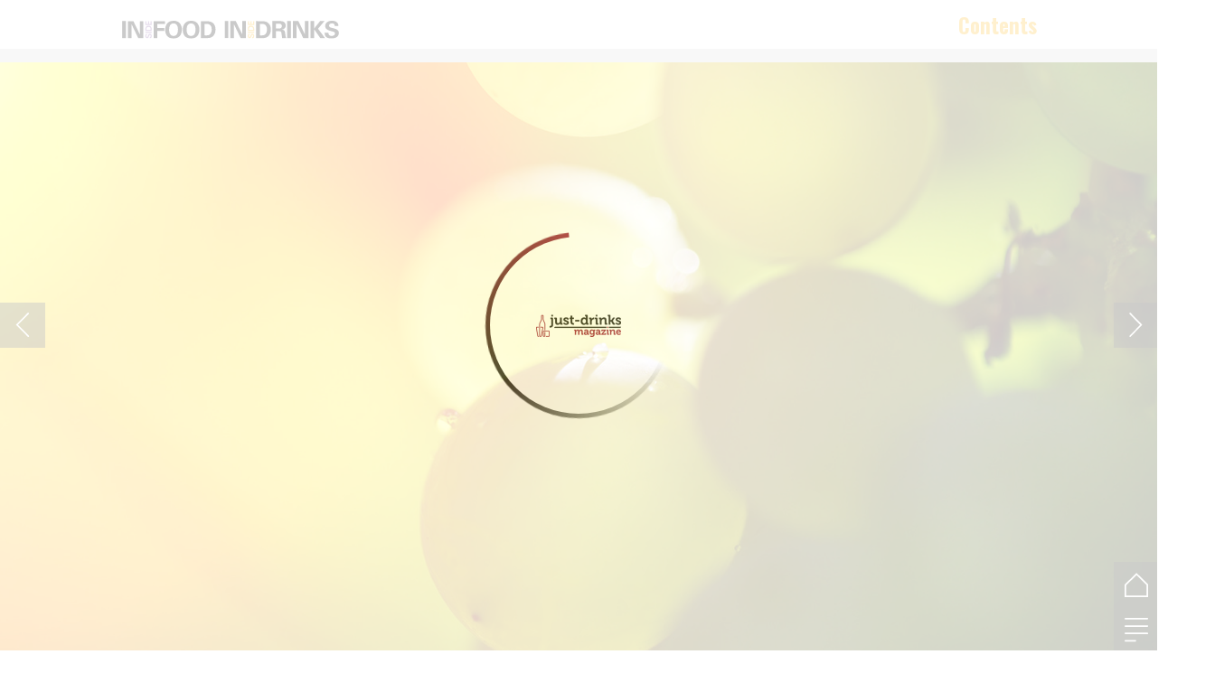

--- FILE ---
content_type: text/html; charset=UTF-8
request_url: https://just-drinks.nridigital.com/inside_drinks_yearbook_2019/contents
body_size: 30822
content:
<!DOCTYPE html><html lang="en"><!--

powered by
         _    _ _____
        | |  | | ____|
        | |__| | |__  _ __ ___   __ _  __ _
        |  __  |___ \| '_ ` _ \ / _` |/ _` |
        | |  | |___) | | | | | | (_| | (_| |
        |_|  |_|____/|_| |_| |_|\__,_|\__, |
                                       __/ |
                       www.h5mag.com  |___/

--><head><script type="text/javascript" src="/system/js/2.14.14C_gwtgf/ui.js"></script><script type="text/javascript" src="/system/js/2.14.14C_gwtgf/libs.js" charset="utf-8"></script><script>
		function waitForVariable(variableName) {
			return new Promise(function(resolve, reject) {
				let interval = setInterval(function() {
					let str = variableName.split(".");
					let obj = window;
					for (let i = 0; i < str.length; i++) {
						if (!obj) return null;
						obj = obj[str[i]];
					}

					if (obj) {
						clearInterval(interval);
						resolve();
					}
				}, 30);
			});
		}
	</script><meta charset="utf-8" /><meta name="generator" content="H5mag Version 2.14.14C_gwtgf" /><script type="text/javascript" class="ie-viewport-fix">(function() {
 if ("-ms-user-select" in document.documentElement.style && navigator.userAgent.match(/IEMobile/)) {
 var msViewportStyle = document.createElement("style");
 msViewportStyle.appendChild(document.createTextNode("@-ms-viewport{width:480px!important}"));
 document.getElementsByTagName("head")[0].appendChild(msViewportStyle);
 }
	})();</script><meta name="viewport" content="width=device-width,initial-scale=1" /><meta name="theme-color" content="rgb(0,0,0)"><meta name="description" content="Sustainability ingredients industry analysis Sector insight expert insight Going to waste: making the most of fruit Palm oil: will food companies find a sustainable way forward? Indigenous food systems: providing local solutions for biodiversity and food security Arla Foods’ sustainability drive, as powered by blockchain The land before coffee: what will happen when the world’s most popular coffee species go extinct? Waste not, want not: turning bread into beer with Toast Ale Why craft brewers must turn up" /><meta property="og:image" content="https://just-drinks.nridigital.com/inside-drinks/inside_drinks_yearbook_2019/contents/132572/__screenshot.2048_0_1.jpg" /><meta property="og:image:width" content="960" /><meta property="og:image:height" content="655" /><meta property="og:image:type" content="image/jpeg" /><meta property="og:title" content="Contents - Inside Drinks Yearbook 2019" /><meta property="og:url" content="https://just-drinks.nridigital.com/inside_drinks_yearbook_2019/contents" /><meta property="og:description" content="Sustainability ingredients industry analysis Sector insight expert insight Going to waste: making the most of fruit Palm oil: will food companies find a sustainable way forward? Indigenous food systems: providing local solutions for biodiversity and food security Arla Foods’ sustainability drive, as powered by blockchain The land before coffee: what will happen when the world’s most popular coffee species go extinct? Waste not, want not: turning bread into beer with Toast Ale Why craft brewers must turn up" /><meta name="twitter:card" content="summary_large_image" /><meta name="twitter:url" content="https://just-drinks.nridigital.com/inside_drinks_yearbook_2019/contents" /><meta name="twitter:title" content="Contents - Inside Drinks Yearbook 2019" /><meta name="twitter:image" content="https://just-drinks.nridigital.com/inside-drinks/inside_drinks_yearbook_2019/contents/132572/__screenshot.2048_0_1.jpg" /><meta name="twitter:description" content="Sustainability ingredients industry analysis Sector insight expert insight Going to waste: making the most of fruit Palm oil: will food companies find a sustainable way forward? Indigenous food systems: providing local solutions for biodiversity and food security Arla Foods’ sustainability drive, as powered by blockchain The land before coffee: what will happen when the world’s most popular coffee species go extinct? Waste not, want not: turning bread into beer with Toast Ale Why craft brewers must turn up" /><link rel="stylesheet" type="text/css" href="/system/css/2.14.14C_gwtgf/6f805209c95a/project-print.css" media="print"/><link rel="stylesheet" type="text/css" href="/system/css/2.14.14C_gwtgf/print.css" media="print"/><link rel="stylesheet" type="text/css" href="/system/css/2.14.14C_gwtgf/core.css" media="screen"/><style type="text/css" class="inlinecss">*,*:before,*:after{-moz-box-sizing:border-box;-webkit-box-sizing:border-box;box-sizing:border-box;margin:0;padding:0}html{font-size:16px;height:100vh;line-height:1.5em}iframe{border:none;display:block}html,button,input,select,textarea{color:#333;font-family:Helvetica,Arial,sans-serif}a,a:visited,body:not(.nohover,.edit) a:hover{color:#000}body #container #articleBrowser .area-section > a,body #container #articleBrowser .area-section > .h5scroll-wrap > a,body #container #articleBrowser .area-section > .editable > a,a.protolink,.article-mobile-title .title{text-decoration:none}body > .passepartout,html.mobile{bottom:0;left:0;overflow:hidden;position:absolute;right:0;top:0}body.ipad > .passepartout{position:fixed}body:not(.edit).no-zoom .passepartout,body:not(.edit).no-zoom #container,body:not(.edit).no-zoom #container article,figure iframe,.mobile #container{max-height:100%}body.small-portrait.no-zoom #navArticles{max-width:480px}body.small-portrait{bottom:env(safe-area-inset-bottom)}ul,ol{padding-left:1em}.example-for-stylist ul,.example-for-stylist ol{padding-left:0}h1,h2,h3,h4,h5,h6{font-weight:normal}h1{font-size:2rem;line-height:1.1em}h2{font-size:1.6rem;line-height:1.2em} h3{font-size:1.4rem;line-height:1.2em}h4,h5,h6{font-size:1rem;font-weight:bold;line-height:1.3846em}dt{font-weight:bold}dd{margin-bottom:10px}.fullwidthheight{height:100%;width:100%}.clear{clear:both} .hidden,.meta,.nestedtocitem,.nestedtocitem.active,.pageDetails,time.latest-update,time.published,.honp,body.edit #container > .cssNavigator,body.hidden-navigation #container > .cssNavigator,.area.aftereffect > img, .chapter,.article-mobile-title,body.print article .area.instagram,body.print article .area.iframe,body.print article .area.facebook,body.print article .area.soundcloudwidget,body.print article .area.twitterwidget,.articleIndex,.articleSearchIndex,.videoEmbed iframe,.videoFrame .outer,.videoFrame > video,.stretchPosterframe .posterframe.disabled .buttonContainer,.h5-plays-in-view.no-spinner .spinner-node.overlay{display:none}.active,.visible{display:block}figure{display:inline-block;overflow:hidden;vertical-align:top}figure.vrimage{height:300px}.IE8 figure a,.IE9 figure a{display:inline-block}figure.image img{height:auto;max-width:100%;width:100%}body.print article section figure{font-size:0}body.print article section,body.print article img{border-width:0}.feedbackForm .field{color:#3c4257;font-size:10pt;margin-bottom:15px;word-wrap:break-word}.feedbackForm h2{margin-bottom:20px}.feedbackForm .field label{display:inline-block;line-height:20px;margin-bottom:5px;width:100%;word-wrap:break-word}.feedbackForm .field .text-input input{-webkit-appearance:none;border:1px;border-radius:4px;box-shadow:RGBA(60,66,87,0.17) 0px 0px 0px 1px;line-height:15px;padding:8px 12px;width:100%}.feedbackForm .field select{-moz-appearance:none;-webkit-appearance:none;appearance:none;background-color:#FFF;border:1px;border-radius:4px;box-shadow:RGBA(60,66,87,0.17) 0px 0px 0px 1px;cursor:pointer;padding:8px 9px;width:100%}.feedbackForm .field .feedback-select-input::after{background-image:url(/static/img/shared/studio/dropdown-outline-grey.svg);background-position:center center;background-repeat:no-repeat;content:"";display:inline-block;height:25px;margin-left:-30px;margin-top:3px;pointer-events:none;position:absolute;width:30px}.feedbackForm .field textarea{border:1px;border-radius:4px;box-shadow:RGBA(60,66,87,0.17) 0px 0px 0px 1px;padding:8px 9px}.required-info-feedback{font-size:8pt}.feedback-drag-question,.rating-stars ul > li.star,.has-href,.link{cursor:pointer}.feedbackForm .button{border:1px;border-radius:4px;min-height:35px;text-align:center;width:220px}.feedbackForm .green{background:#2ECC71;color:#FFF;font-family:Helvetica,Arial,sans-serif;font-size:16px;height:auto;line-height:normal;margin-bottom:10px;margin-top:10px;min-height:35px;padding-bottom:10px;padding-top:10px;transition:background-color 0.5s,box-shadow 0.5s;width:100%}.feedbackForm .green:hover{background:#2AB764}.stars{margin-top:3px}.rating-list ul{-webkit-user-select:none;list-style-type:none;padding:0;user-select:none}.rating-list ul > li{display:inline-block;font-size:22pt;margin-right:5px}.rating-stars ul > li.star > i.fa{color:#ccc}.star-hover,.rating-like-dislike li:hover{color:#FFCC36}.rating-stars ul > li.star.selected > i.icon-star{color:#FF912C !important}.rating-like-dislike li.selected .like-dislike{background-color:#FF912C}.feedbackForm .highlight-error{box-shadow:RGBA(255,0,0,0.17) 0px 0px 2px 3px !important}.feedbackForm .error{color:red}.checkbox input{box-shadow:none !important}#feedback-form-thank-you{text-align:center;width:100%}.empty-data-element-bg{background-color:#FFF;font-family:'Source Sans Pro','Helvetica','Arial',sans-serif;height:100%;padding:16px;width:100%}.empty-data-information{background-color:#F7F9FC;border:1px dashed #DDE5EE;height:100%;padding:16px}.empty-data-information .placeholder-img{display:block !important;margin-left:auto;margin-right:auto;margin-top:20px}.empty-data-information h4{color:#333333;font-weight:normal;margin-bottom:10px;text-align:center}.empty-data-information select{display:block;font-size:10pt;margin-bottom:10px;margin-left:auto;margin-right:auto;max-width:170px;width:100%}.empty-data-information p{color:#8E8E8E;font-size:9pt;margin-bottom:15px;padding-left:20px;padding-right:20px;text-align:center}.empty-data-information a{color:#41ABD6FF}.empty-data-information a:hover{color:#348aad !important}.like-dislike{background-color:#3c4257;background-repeat:no-repeat;background-size:contain;cursor:pointer;display:block;height:25px;margin-right:10px;width:25px}.custom-icon-like{-webkit-mask:url(/static/img/shared/like.svg) no-repeat center center;-webkit-mask-size:contain;mask:url(/static/img/shared/like.svg) no-repeat center center;mask-size:contain}.custom-icon-dislike{-webkit-mask:url(/static/img/shared/dislike.svg) no-repeat center center;-webkit-mask-size:contain;mask:url(/static/img/shared/dislike.svg) no-repeat center center;mask-size:contain}.custom-checkbox label{-moz-user-select:none;-webkit-box-orient:vertical;-webkit-user-select:none;color:var(--deep-blue);cursor:pointer;height:20px;line-height:1em;overflow:hidden;text-overflow:ellipsis;white-space:nowrap}.custom-checkbox input[type='checkbox']{-moz-appearance:none;-o-appearance:none;-webkit-appearance:none;appearance:none;background-color:#d4d7db;bottom:1px;cursor:pointer;height:20px;margin-right:11px;margin-top:1px;position:relative;vertical-align:middle;width:20px}.custom-checkbox input[type='checkbox']:checked{background-color:#429BC8}.custom-checkbox input[type='checkbox']:checked:before{color:#FFF !important;content:'\2713';display:block;font-family:'system-ui',EmptyFont2;font-size:14px;font-weight:bold;line-height:18px;text-align:center;width:100%}.multiple-choice-answer{align-items:center;display:flex;margin-top:10px}.multiple-choice-answer label{border:#3c4257 1.5pt solid;border-radius:50px;cursor:pointer;display:inline-block;height:23px;width:23px}.multiple-choice-answer input[type="radio"]{-moz-appearance:none;-webkit-appearance:none;appearance:none;background-clip:content-box;border:#274779FF 1.2pt solid;border-radius:50px;cursor:pointer;display:inline-block;flex:none;height:20px;padding:2px;width:20px}.multiple-choice-answer input[type="radio"]:checked{background-color:#274779FF}.multiple-choice-answer p{display:inline-block;margin-left:20px}@keyframes h5-rotate-fully{0%}25%{opacity:0.7}100%{transform:rotate(360deg)}#container > .cssNavigator{background-color:black;bottom:0;height:45px;position:absolute;width:100%}#container > .cssNavigator .home{background:url(/static/img/theme/dark/navigation-bar.svg) 0 -45px no-repeat;display:inline-block;height:45px;margin-left:20px;width:45px}#container > .cssNavigator .prev{background:url(/static/img/theme/dark/navigation-bar.svg) -180px -45px no-repeat;display:block;height:45px;position:absolute;right:75px;top:0;width:45px}#container > .cssNavigator .next{background:url(/static/img/theme/dark/navigation-bar.svg) -225px -45px no-repeat;height:45px;position:absolute;right:20px;top:0;width:45px}#container > .cssNavigator .logo{background:url(/static/img/theme/dark/navigation-bar.svg) -270px -45px no-repeat;height:45px;left:50%;margin-left:-23px;position:absolute;top:0;width:45px}body.top-navigation #container > .cssNavigator{bottom:auto;top:0px}body.theme-light #container > .cssNavigator{background-color:#FFF;color:#979797}body.theme-light #container > .cssNavigator .home,body.theme-light #container > .cssNavigator .logo,body.theme-light #container > .cssNavigator .next,body.theme-light #container > .cssNavigator .prev{background-image:url(/static/img/theme/light/navigation-bar.svg)}body.theme-medium #container > .cssNavigator{background-color:#eee;color:#505050}body.theme-medium #container > .cssNavigator .home,body.theme-medium #container > .cssNavigator .logo,body.theme-medium #container > .cssNavigator .next,body.theme-medium #container > .cssNavigator .prev{background-image:url(/static/img/theme/medium/navigation-bar.svg)}:root{--min-popup-border-offset:20px;--studio-sprite:url(/static/img/shared/studio/studio-sprite24.svg)}.theme-light{--navigation-background-color:#FFF;--navigation-background-image:url('/static/img/theme/light/navigation-bar.svg');--navigation-icon-color:#545454;--navigation-icon-color-active:#272727;--navigation-icon-color-disabled:#ACACAC}.overlay-navigation.theme-light{--navigation-background-color:rgba(255,255,255,0.5)}.IE8.theme-light{--navigation-background-image:url('/static/img/theme/light/navigation-bar.png')}.theme-medium{--navigation-background-color:#EEE;--navigation-background-image:url('/static/img/theme/medium/navigation-bar.svg');--navigation-icon-color:#545454;--navigation-icon-color-active:#272727;--navigation-icon-color-disabled:#ACACAC}.overlay-navigation.theme-medium{--navigation-background-color:rgba(238,238,238,0.5)}.IE8.theme-medium{--navigation-background-image:url('/static/img/theme/medium/navigation-bar.png')}.theme-dark{--navigation-background-color:#000;--navigation-background-image:url('/static/img/theme/dark/navigation-bar.svg');--navigation-icon-color:#979797;--navigation-icon-color-active:#FFFFFF;--navigation-icon-color-disabled:#3E3E3E}.overlay-navigation.theme-dark{--navigation-background-color:rgba(0,0,0,0.5)}.IE8.theme-dark{--navigation-background-image:url('/static/img/theme/dark/navigation-bar.png')}html{--navigation-height:45px}@viewport{height:extend-to-zoom 600px;width:extend-to-zoom 500px}html{background-color:rgb(216,216,216);min-height:100%;touch-action:pan-y pinch-zoom double-tap-zoom}html *{touch-action:pan-y pinch-zoom double-tap-zoom}.area-section,#articleIndex,#articleSearchIndex{-webkit-overflow-scrolling:touch}body.iphone .area-root > *,body.iphone #articleIndex > *,body.iphone #articleSearchIndex > *{-webkit-transform:translate3d(0,0,0)}body{-moz-osx-font-smoothing:grayscale;-webkit-font-smoothing:antialiased;background-color:rgb(216,216,216)}body{overflow-x:hidden;overflow-y:hidden}iframe{max-width:100%;width:100%}.navArticles *:focus{outline:none}body.active-keyboard-navigation *:focus,body.active-keyboard-navigation figure:focus-within{outline:Highlight auto 1px;outline:-webkit-focus-ring-color auto 1px}body:not(.active-keyboard-navigation) .h5scroll-wrap:focus,body:not(.active-keyboard-navigation) .area-root:focus,body:not(.active-keyboard-navigation) article:focus,[tabindex="-1"]:focus{outline:0 !important}#container{-moz-transform-origin:0 0;-ms-transform-origin:0 0;-webkit-transform-origin:0 0;overflow:hidden;position:absolute;transform-origin:0 0;z-index:0}body.hide_scrollbars_while_loading #container,body>#loader.removed,body>#editLoader.removed{opacity:0}#container.bigzoom{-moz-font-smoothing:antialiased;-ms-font-smoothing:antialiased;-webkit-font-smoothing:antialiased;font-smoothing:antialiased}#articleBrowser{bottom:var(--navigation-height);overflow:hidden;position:absolute;top:0;width:100%}body.no-zoom #articleBrowser{max-height:calc(100% - var(--navigation-height))}.top-navigation #articleBrowser{bottom:0;top:var(--navigation-height)}#articles{-webkit-transform:translate3d('1px',0,0);-webkit-transition-duration:0.5s;-webkit-transition-property:-webkit-transform;-webkit-transition-timing-function:ease-out;bottom:0;overflow:clip;position:absolute;top:0;width:100%}article{-moz-transform-style:preserve-3d;-ms-transform-style:preserve-3d;-webkit-transform:translate3d('1px',0,0);-webkit-transform-style:preserve-3d;background:#fff;height:100%;overflow:hidden;position:absolute;transform-style:preserve-3d}article > .wrapper,.stretchPosterframe .buttonPlay,.videoEmbedPosterframe .posterframe img{width:100%}article .area{background-position:center center;background-repeat:no-repeat;background-size:cover}body.mobile.iphone .append-here,body.small-portrait div#container,.h5-vertical-video .scaler{height:100%}article .area > section:has(ul,ol),article .area > .append-here,article .area > .protolink,article .area > .protolink > .append-here,article .area > .h5scroll-wrap > .append-here,article .area > .h5scroll-wrap > .protolink,article .area > .h5scroll-wrap > .protolink > .append-here{display:flow-root;height:100%}body.no-flow-root article .area > .append-here,body.no-flow-root article .area > .protolink,body.no-flow-root article .area > .protolink > .append-here,body.no-flow-root article .area > .h5scroll-wrap > .append-here,body.no-flow-root article .area > .h5scroll-wrap > .protolink,body.no-flow-root article .area > .h5scroll-wrap > .protolink > .append-here{; padding-top:1px;display:block;height:100%;margin-top:-1px} body.IE .area > .protolink,body.IE .area > .protolink > .append-here{margin-top:0;padding-top:0}.area-root img{display:inline-block;height:auto;max-width:100%;width:auto}.area.aftereffect img,article .area.instagram iframe{height:100%;width:100%}.area.aftereffect .append-here,.area.aftereffect .append-here .h5-ae-animation-container{height:100%;position:relative;width:100%}.inset,.textbox.inset{background-color:#ddd;padding:15px;width:240px}.inset h2,.inset h3,.inset h4,.inset h5,.inset h6{margin:0 0 10px 0}.topleft{left:0;top:0}.topcenter{top:0}.topright{right:0;top:0}.middleleft{left:0}.middleright{right:0}.bottomleft{bottom:0;left:0}.bottomcenter{bottom:0}.bottomright{bottom:0;right:0}.area-root{height:100%;overflow-x:hidden;overflow-y:auto;position:relative}.floatLeft{float:left;margin:0 20px 20px 0}.floatRight{float:right;margin:0 0 20px 20px}.clear{clear:both}.clearLeft{clear:left}.clearRight{clear:right}body{background-color:rgb(216,216,216)}#galleryContainer{height:85%;max-height:744px;max-width:1152px;opacity:0;overflow:hidden;position:absolute;top:0;width:85%;z-index:100}#articles{overflow:clip}article{display:block;position:relative}.body{overflow:auto}.cover .body{position:absolute}.cover .body.top{height:100%;left:0px;top:0px;width:100%}body.small-landscape-pseudo div#container{width:100%}body.small-portrait{-moz-text-size-adjust:none;-ms-text-size-adjust:100%;-webkit-text-size-adjust:none;background:#fff;bottom:0;display:block;font-size:1em;left:0;position:fixed;right:0;text-align:left;text-size-adjust:none;top:0}.article-mobile-title{background-color:#fff;border-bottom:1px solid #ddd;min-height:40px;overflow:hidden;padding:4px 4%}.article-mobile-title .toc{-webkit-mask-box-image:url(/static/img/mobile/icon-toc.png);background-color:rgba(0,0,0,0.6);background-size:100%;display:block;float:right;height:21px;margin-left:10px;margin-top:4px;mask-box-image:url(/static/img/mobile/icon-toc.png);text-indent:-9999em;width:21px}.article-mobile-title .toc.disabled{background-color:#e5e3e1}.article-mobile-title .title .editionTitle{display:inline-block;line-height:32px}.article-mobile-title .icon{height:32px;margin:4px 10px 4px 0;vertical-align:top;width:auto}.ie_basic_image_width_test{width:6px}.block_scroll{overflow:hidden !important;overflow-x:hidden !important;overflow-y:hidden !important}body #container #articleBrowser .area.textbox > section > p:last-child,body #container #articleBrowser .area.textbox > a > section > p:last-child{margin-bottom:0}.spinner-node.overlay{background:black;background-color:rgba(0,0,0,0.3);left:0;position:absolute;top:0;z-index:1}article .area.iframe{height:300px;height:300px}article .area.iframe .blockwrapper > a{background-color:white;display:flex;flex-direction:column;height:100%;justify-content:center;outline:3px #c9c9c9 dashed;outline-offset:-15px;padding:30px;text-align:center;text-decoration:none;width:100%}article .area.iframe .blockwrapper > a p.link{margin:0;text-decoration:underline}article .area.iframe .blockwrapper > a span.warning{background-color:white;color:#c9c9c9;display:inline-block;font-size:12px;margin-top:10px;text-decoration:none !important}html{--toc-active-background-color:#333;--toc-active-font-color:#fff;--toc-background-color:#eee;--toc-font:"Helvetica","Arial",sans-serif;--toc-font-color:#000;--toc-font-size:16px;--toc-font-weight:normal;--toc-hover-background-color:#ccc;--toc-hover-font-color:#000;--toc-line-color:#ccc}.articleListing{display:block;max-height:800px;overflow:scroll;position:absolute;top:-1000px}#articleIndex,#articleSearchIndex{background-color:var(--toc-background-color);display:none;left:0;overflow-x:hidden;overflow-y:auto;position:absolute;top:0;width:300px;z-index:20}#articleSearchIndex{z-index:25}#articleIndex li:not(.hidden),#articleSearchIndex li:not(.hidden){display:block;font-size:var(--toc-font-size);font-weight:var(--toc-font-weight);height:70px;list-style-type:none}#container #articleIndex ul li,#container #articleSearchIndex ul li{font-family:var(--toc-font)}#articleIndex li.nesting-level-2,#articleSearchIndex li.nesting-level-2{display:none}#articleIndex li a,#articleSearchIndex li a{border-bottom:solid 1px var(--toc-line-color);color:var(--toc-font-color);display:block;height:100%}body:not(.nohover) #articleIndex li:not(.active) a:hover,body:not(.nohover) #articleSearchIndex li:not(.active) a:hover{background-color:var(--toc-hover-background-color);color:var(--toc-hover-font-color)}#articleIndex li.active a,#articleSearchIndex li.active a{background-color:var(--toc-active-background-color);color:var(--toc-active-font-color);cursor:default}#articleIndex li a .imagecontainer,#articleSearchIndex li a .imagecontainer{background-position:center center;background-repeat:no-repeat;background-size:cover;display:inline-block;height:100%;overflow:hidden;vertical-align:middle;width:30%}#articleIndex li a .text,#articleSearchIndex li a .text{display:inline-block;max-height:100%;overflow:hidden;padding:0 15px;text-overflow:ellipsis;vertical-align:middle;width:70%}#articleOverlay{background-color:#000;bottom:45px;display:none;left:0;opacity:0;position:absolute;right:0;top:0;z-index:5}.top-navigation #articleOverlay{bottom:0;top:45px}.overlay-navigation #articleOverlay,.hidden-navigation #articleOverlay{bottom:0;top:0}body:not(.edge) video[controls]{transform:translateZ(0)}.videoEmbed{display:none;margin-left:50%;position:absolute;top:20%;width:70%;z-index:100}.videoEmbedPosterframe{background:#f5f5f5;cursor:pointer;height:auto;margin-bottom:0;padding:20px}.videoEmbedPosterframe.uploaded{cursor:default;z-index:0}.videoEmbedPosterframe img{display:block;margin:0}.videoEmbedPosterframe .posterframe{display:grid;float:left;grid-template-areas:"video";height:auto;margin-right:10px;overflow:hidden;position:relative;text-align:center;width:110px}.videoEmbedPosterframe .posterframe > *{grid-area:video}.videoEmbedPosterframe .buttonPlay{left:0;position:absolute;top:35%}.videoEmbedPosterFrame .buttonContainer,.stretchPosterframe .buttonContainer{height:30%;position:absolute;text-align:center;top:35%;width:100%}.videoEmbedPosterFrame .buttonContainer button{background:none;border:none;height:100%}.videoEmbedPosterFrame .buttonContainer img.buttonPlay{display:inline;height:100%;max-height:100%;position:static;width:auto}.videoEmbedPosterframe .posterframe > .video-js{padding-top:initial;position:absolute}.videoEmbedPosterframe .mp4video{display:none;height:auto;width:100%}.stretchPosterframe{background:transparent;padding:0}.stretchPosterframe .posterframe{float:none;height:100%;margin-right:0;width:100%}.stretchPosterframe .posterframe.disabled::after{background-color:rgba(212,212,212,0.7);bottom:0;content:'';cursor:default;left:0;position:absolute;right:0;top:0}.stretchPosterframe .buttonContainer button{aspect-ratio:1/1;background:none;border:none;height:100%}.stretchPosterframe .buttonContainer img.buttonPlay{background-image:url('/static/img/shared/video-playbutton.svg');background-position:center;background-repeat:no-repeat;background-size:contain;display:inline;height:100%;max-height:100%;position:static;width:100%}.stretchPosterframe .posterFrame{height:auto;width:100%}.h5-vertical-video .scaler .posterFrame{height:100%;object-fit:cover}body.medium-landscape .videoEmbedPosterframe.uploaded.autoplay .posterframe img,body.medium-portrait .videoEmbedPosterframe.uploaded.mp-autoplay .posterframe img,body.small-portrait .videoEmbedPosterframe.uploaded.sp-autoplay .posterframe img{left:0;position:absolute;top:0;z-index:1}body.medium-landscape.take-screenshot .videoEmbedPosterframe.uploaded.autoplay .posterframe img,body.medium-portrait.take-screenshot .videoEmbedPosterframe.uploaded.mp-autoplay .posterframe img,body.small-portrait.take-screenshot .videoEmbedPosterframe.uploaded.sp-autoplay .posterframe img{z-index:0}.videoEmbedPosterframe .posterframe table td img{width:auto}body.hide_scrollbars_while_loading{height:100%;overflow:hidden;width:100%}body>#loader,body>#editLoader{background:#d8d8d8;height:100%;left:0;opacity:1;position:fixed;top:0;transition:opacity 0.3s ease-in;width:100%;z-index:10000}body>#loader{background:rgb(255,255,255)}body>#editLoader{background:#d8d8d8}body>#loader .spinner,body>#editLoader .spinner{border-radius:100%;display:block;height:220px;left:50%;margin:-110px 0 0 -110px;overflow:hidden;position:absolute;top:50%;width:220px}body>#loader .spinner,body>#loader .logo{background-color:rgb(255,255,255)}body>#editLoader .spinner,body>#editLoader .logo{background-color:white}body>#loader .spinner > div,body>#editLoader .spinner > div{-webkit-animation:h5-rotate-fully 1.0s infinite linear;animation:h5-rotate-fully 1.0s infinite linear;background-clip:padding-box;background-size:100% 100%;border:1px rgba(255,255,255,0) solid;border-radius:100%;height:208px;left:50%;margin:-104px 0 0 -104px;overflow:hidden;position:absolute;top:50%;width:208px}img.spinner{-webkit-animation:h5-rotate-fully 1.0s infinite linear;animation:h5-rotate-fully 1.0s infinite linear}body>#loader .logo,body>#editLoader .logo{border-radius:50%;height:196px;left:50%;line-height:180px;margin:-98px 0 0 -98px;position:absolute;text-align:center;top:50%;width:196px;z-index:1}body.IE8>#loader .circle,body.IE9>#loader .circle{background-color:transparent;background-image:url(/static/img/desktop/ie_spinner_background.png);display:block;height:220px;left:50%;margin:-110px 0 0 -110px;overflow:hidden;position:absolute;top:50%;width:220px}body.IE8>#loader .circle .logo,body.IE9>#loader .circle .logo{background-color:transparent;border-radius:0}body.IE8>#loader .circle .spinnerImage,body.IE9>#loader .circle .spinnerImage{bottom:18px;left:50%;margin-left:-12px;position:absolute}body>#loader .logo img,body>#editLoader .logo img{-ms-transform:translate(-50%,-50%);-webkit-transform:translate(-50%,-50%);border:0;height:auto;left:50%;max-height:100px;max-width:140px;position:absolute;top:50%;transform:translate(-50%,-50%);width:auto} html{--navigation-height:0px};body.edit.medium-landscape{--visible-artboard-width:1280px;--visible-artboard-height:700px;--bleed-offset-left:0px;--bleed-offset-right:0px;--bleed-offset-top:0px}body.edit.medium-landscape .container{min-width:1280px;min-height:700px}body.edit.medium-landscape #container{width:1280px;height:700px}body.edit.hidebleed.medium-landscape{--visible-artboard-width:960px;--visible-artboard-height:655px;--bleed-offset-left:160px;--bleed-offset-right:160px;--bleed-offset-top:23px}body.edit.hidebleed.medium-landscape #container{width:960px;height:655px}body.edit.hidebleed.medium-landscape #articleBrowser{width:1280px;height:700px;top:-23px;left:-160px} @media screen and (min-width:481px) and (min-height:400px) and (orientation:landscape){:root{--visible-artboard-width:1280px;--visible-artboard-height:700px;--bleed-offset-left:160px;--bleed-offset-right:160px}#container{width:1280px;height:700px;margin:0}body.edit #container{height:700px}body.noscript #container{top:50%;left:50%;margin-top:-350px;margin-left:-640px}body #articleBrowser{height:700px}body.edit #articleBrowser{height:auto}body.mobile #articleBrowser,body.ipad #articleBrowser{max-height:calc(100% - 0px)}#container > .cssNavigator .home{margin-left:148px}#container > .cssNavigator .prev{right:203px}#container > .cssNavigator .next{right:148px}} body.edit.medium-portrait{--visible-artboard-width:768px;--visible-artboard-height:1024px;--bleed-offset-left:0px;--bleed-offset-right:0px;--bleed-offset-top:0px}body.edit.medium-portrait .container{min-width:768px;min-height:1024px}body.edit.medium-portrait #container{width:768px;height:1024px}body.edit.hidebleed.medium-portrait{--visible-artboard-width:768px;--visible-artboard-height:820px;--bleed-offset-left:0px;--bleed-offset-right:0px;--bleed-offset-top:102px}body.edit.hidebleed.medium-portrait #container{width:768px;height:820px}body.edit.hidebleed.medium-portrait #articleBrowser{width:768px;height:1024px;top:-102px;left:-0px} @media screen and (min-width:481px) and (min-height:480px) and (orientation:portrait){:root{--visible-artboard-width:768px;--visible-artboard-height:1024px;--bleed-offset-left:0px;--bleed-offset-right:0px}#container{width:768px;height:1024px;margin:0}body.edit #container{height:1024px}body.noscript #container{top:50%;left:50%;margin-top:-512px;margin-left:-384px}} body.edit.small-portrait{--visible-artboard-width:480px;--visible-artboard-height:710px;--bleed-offset-left:0px;--bleed-offset-right:0px;--bleed-offset-top:0px}body.edit.small-portrait .container{min-width:480px;min-height:710px}body.edit.small-portrait #container{width:480px;height:710px} @media screen and (max-width:480px),(min-width:481px) and (max-height:399px) and (orientation:landscape){:root{--visible-artboard-width:480px;--visible-artboard-height:710px;--bleed-offset-left:0px;--bleed-offset-right:0px}#container{width:480px;height:710px;margin:0}body.edit #container{height:710px}body.noscript #container{top:50%;left:50%;margin-top:-355px;margin-left:-240px}} body.medium-portrait #container .area.textbox.style_TEXT_contents_article_headline{border-color:rgb(0,173,238);border-style:none;border-width:3px 0 0;height:auto;margin-top:0;width:100%}body.medium-portrait #container .area.textbox.style_TEXT_contents_article_headline P,body.medium-portrait #container .area.textbox.style_TEXT_contents_article_headline UL,body.medium-portrait #container .area.textbox.style_TEXT_contents_article_headline OL,body.medium-portrait #container .area.textbox.style_TEXT_contents_article_headline TABLE,body.small-portrait #container .area.textbox.style_TEXT_contents_article_headline P,body.small-portrait #container .area.textbox.style_TEXT_contents_article_headline UL,body.small-portrait #container .area.textbox.style_TEXT_contents_article_headline OL,body.small-portrait #container .area.textbox.style_TEXT_contents_article_headline TABLE,body.print #container .area.textbox.style_TEXT_contents_article_headline P,body.print #container .area.textbox.style_TEXT_contents_article_headline UL,body.print #container .area.textbox.style_TEXT_contents_article_headline OL,body.print #container .area.textbox.style_TEXT_contents_article_headline TABLE,body.medium-landscape #container .area.textbox.style_TEXT_contents_article_headline P,body.medium-landscape #container .area.textbox.style_TEXT_contents_article_headline UL,body.medium-landscape #container .area.textbox.style_TEXT_contents_article_headline OL,body.medium-landscape #container .area.textbox.style_TEXT_contents_article_headline TABLE{color:rgb(0,235,166);font-family:'Domus_Bold';font-size:20px;font-weight:normal;line-height:1.3;text-transform:uppercase}body.small-portrait #container .area.textbox.style_TEXT_contents_article_headline{border-color:rgb(0,173,238);border-style:none;border-width:3px 0 0;height:auto;margin-top:0}body.print #container .area.textbox.style_TEXT_contents_article_headline,body.medium-landscape #container .area.textbox.style_TEXT_contents_article_headline{border-color:rgb(0,173,238);border-style:none;border-width:3px 0 0;height:auto;margin-top:0;width:auto}body.medium-landscape #container .style_SECTION_headerBar{background-color:rgba(255,255,255,0.86);height:240px;overflow:hidden;width:1280px}body.medium-landscape.IE8 #container .style_SECTION_headerBar{background:transparent;background-color:transparent;filter:progid:DXImageTransform.Microsoft.gradient(startColorstr=#DBFFFFFF,endColorstr=#DBFFFFFF)}body.medium-landscape #container .area.textbox.style_TEXT_standfirst{border-radius:0;width:360px}body.medium-landscape #container .area.textbox.style_TEXT_standfirst P,body.medium-landscape #container .area.textbox.style_TEXT_standfirst UL,body.medium-landscape #container .area.textbox.style_TEXT_standfirst OL,body.medium-landscape #container .area.textbox.style_TEXT_standfirst TABLE,body.medium-landscape #container .area.textbox.style_TEXT_standfirst BLOCKQUOTE{font-family:"Source Sans Pro";font-weight:normal;line-height:26px}body.medium-portrait #container .area.textbox.style_TEXT_standfirst,body.small-portrait #container .area.textbox.style_TEXT_standfirst{border-radius:0}body.medium-portrait #container .area.textbox.style_TEXT_standfirst P,body.medium-portrait #container .area.textbox.style_TEXT_standfirst UL,body.medium-portrait #container .area.textbox.style_TEXT_standfirst OL,body.medium-portrait #container .area.textbox.style_TEXT_standfirst TABLE,body.medium-portrait #container .area.textbox.style_TEXT_standfirst BLOCKQUOTE,body.small-portrait #container .area.textbox.style_TEXT_standfirst P,body.small-portrait #container .area.textbox.style_TEXT_standfirst UL,body.small-portrait #container .area.textbox.style_TEXT_standfirst OL,body.small-portrait #container .area.textbox.style_TEXT_standfirst TABLE,body.small-portrait #container .area.textbox.style_TEXT_standfirst BLOCKQUOTE{font-weight:normal}body.medium-portrait #container .popup-window.popstyle_SECTION_eventPopup,body.medium-landscape #container .popup-window.popstyle_SECTION_eventPopup{background-color:rgb(230,230,230)}body.medium-portrait #container .popup-window.popstyle_SECTION_eventPopup div.content > section{width:320px}body.medium-landscape #container .popup-window.popstyle_SECTION_eventPopup div.content > section{width:280px}body.medium-landscape #container .area.textbox.style_TEXT_monthstyle{height:auto;margin-bottom:20px;width:auto}body.medium-landscape #container .area.textbox.style_TEXT_monthstyle P,body.medium-landscape #container .area.textbox.style_TEXT_monthstyle UL,body.medium-landscape #container .area.textbox.style_TEXT_monthstyle OL,body.medium-landscape #container .area.textbox.style_TEXT_monthstyle TABLE{color:rgba(8,175,208,0.9);font-family:"Aleo";font-size:28px;font-style:normal;font-weight:bold;line-height:35px}body.medium-landscape #container .area.textbox.style_TEXT_monthstyle BLOCKQUOTE,body.print #container .area.textbox.style_TEXT_monthstyle BLOCKQUOTE,body.small-portrait #container .area.textbox.style_TEXT_monthstyle BLOCKQUOTE{color:rgba(128,187,227,0.9)}body.print #container .area.textbox.style_TEXT_monthstyle{height:auto;width:auto}body.print #container .area.textbox.style_TEXT_monthstyle P,body.print #container .area.textbox.style_TEXT_monthstyle UL,body.print #container .area.textbox.style_TEXT_monthstyle OL,body.print #container .area.textbox.style_TEXT_monthstyle TABLE{color:rgba(8,175,208,0.9);font-style:normal;font-weight:700}body.small-portrait #container .area.textbox.style_TEXT_monthstyle{margin-bottom:20px;margin-left:auto;margin-right:auto}body.small-portrait #container .area.textbox.style_TEXT_monthstyle P,body.small-portrait #container .area.textbox.style_TEXT_monthstyle UL,body.small-portrait #container .area.textbox.style_TEXT_monthstyle OL,body.small-portrait #container .area.textbox.style_TEXT_monthstyle TABLE{color:rgba(128,187,227,0.9);font-family:"Aleo";font-size:28px;font-style:italic;font-weight:bold;line-height:35px}body.medium-portrait #container .area.textbox.style_TEXT_monthstyle{margin-bottom:20px}body.medium-portrait #container .area.textbox.style_TEXT_monthstyle P,body.medium-portrait #container .area.textbox.style_TEXT_monthstyle UL,body.medium-portrait #container .area.textbox.style_TEXT_monthstyle OL,body.medium-portrait #container .area.textbox.style_TEXT_monthstyle TABLE{color:rgba(8,175,208,0.9);font-family:"Aleo";font-size:24px;font-style:normal;font-weight:bold;line-height:30px}body.medium-portrait #container .area.textbox.style_TEXT_monthstyle BLOCKQUOTE{color:rgba(128,187,227,0.9);font-size:24px}body.medium-landscape #container .area.textbox.style_TEXT_aleo20px P,body.medium-landscape #container .area.textbox.style_TEXT_aleo20px UL,body.medium-landscape #container .area.textbox.style_TEXT_aleo20px OL,body.medium-landscape #container .area.textbox.style_TEXT_aleo20px TABLE,body.medium-landscape #container .area.textbox.style_TEXT_aleo20px BLOCKQUOTE,body.small-portrait #container .area.textbox.style_TEXT_aleo20px P,body.small-portrait #container .area.textbox.style_TEXT_aleo20px UL,body.small-portrait #container .area.textbox.style_TEXT_aleo20px OL,body.small-portrait #container .area.textbox.style_TEXT_aleo20px TABLE,body.small-portrait #container .area.textbox.style_TEXT_aleo20px BLOCKQUOTE{color:rgb(215,185,34);font-family:"Aleo";font-size:20px;font-weight:bold;line-height:28px;text-align:right}body.medium-portrait #container .area.textbox.style_TEXT_aleo20px P,body.medium-portrait #container .area.textbox.style_TEXT_aleo20px UL,body.medium-portrait #container .area.textbox.style_TEXT_aleo20px OL,body.medium-portrait #container .area.textbox.style_TEXT_aleo20px TABLE{color:rgb(215,185,34);font-family:"Aleo";font-size:25px;font-style:normal;font-weight:bold;text-align:center}body.medium-portrait #container .area.textbox.style_TEXT_aleo20px BLOCKQUOTE{font-weight:normal}  body.medium-portrait #container .area.textbox.style_TEXT_contents_article_headline{border-color:rgb(0,173,238);border-style:none;border-width:3px 0 0;height:auto;margin-top:0;width:100%}body.medium-portrait #container .area.textbox.style_TEXT_contents_article_headline P,body.medium-portrait #container .area.textbox.style_TEXT_contents_article_headline UL,body.medium-portrait #container .area.textbox.style_TEXT_contents_article_headline OL,body.medium-portrait #container .area.textbox.style_TEXT_contents_article_headline TABLE,body.small-portrait #container .area.textbox.style_TEXT_contents_article_headline P,body.small-portrait #container .area.textbox.style_TEXT_contents_article_headline UL,body.small-portrait #container .area.textbox.style_TEXT_contents_article_headline OL,body.small-portrait #container .area.textbox.style_TEXT_contents_article_headline TABLE,body.print #container .area.textbox.style_TEXT_contents_article_headline P,body.print #container .area.textbox.style_TEXT_contents_article_headline UL,body.print #container .area.textbox.style_TEXT_contents_article_headline OL,body.print #container .area.textbox.style_TEXT_contents_article_headline TABLE,body.medium-landscape #container .area.textbox.style_TEXT_contents_article_headline P,body.medium-landscape #container .area.textbox.style_TEXT_contents_article_headline UL,body.medium-landscape #container .area.textbox.style_TEXT_contents_article_headline OL,body.medium-landscape #container .area.textbox.style_TEXT_contents_article_headline TABLE{color:rgb(0,235,166);font-family:'Domus_Bold';font-size:20px;font-weight:normal;line-height:1.3;text-transform:uppercase}body.small-portrait #container .area.textbox.style_TEXT_contents_article_headline{border-color:rgb(0,173,238);border-style:none;border-width:3px 0 0;height:auto;margin-top:0}body.print #container .area.textbox.style_TEXT_contents_article_headline,body.medium-landscape #container .area.textbox.style_TEXT_contents_article_headline{border-color:rgb(0,173,238);border-style:none;border-width:3px 0 0;height:auto;margin-top:0;width:auto}body.medium-landscape #container .style_SECTION_headerBar{background-color:rgba(255,255,255,0.86);height:240px;overflow:hidden;width:1280px}body.medium-landscape.IE8 #container .style_SECTION_headerBar{background:transparent;background-color:transparent;filter:progid:DXImageTransform.Microsoft.gradient(startColorstr=#DBFFFFFF,endColorstr=#DBFFFFFF)}body.medium-landscape #container .area.textbox.style_TEXT_standfirst{border-radius:0;width:360px}body.medium-landscape #container .area.textbox.style_TEXT_standfirst P,body.medium-landscape #container .area.textbox.style_TEXT_standfirst UL,body.medium-landscape #container .area.textbox.style_TEXT_standfirst OL,body.medium-landscape #container .area.textbox.style_TEXT_standfirst TABLE,body.medium-landscape #container .area.textbox.style_TEXT_standfirst BLOCKQUOTE{font-family:"Source Sans Pro";font-weight:normal;line-height:26px}body.medium-portrait #container .area.textbox.style_TEXT_standfirst,body.small-portrait #container .area.textbox.style_TEXT_standfirst{border-radius:0}body.medium-portrait #container .area.textbox.style_TEXT_standfirst P,body.medium-portrait #container .area.textbox.style_TEXT_standfirst UL,body.medium-portrait #container .area.textbox.style_TEXT_standfirst OL,body.medium-portrait #container .area.textbox.style_TEXT_standfirst TABLE,body.medium-portrait #container .area.textbox.style_TEXT_standfirst BLOCKQUOTE,body.small-portrait #container .area.textbox.style_TEXT_standfirst P,body.small-portrait #container .area.textbox.style_TEXT_standfirst UL,body.small-portrait #container .area.textbox.style_TEXT_standfirst OL,body.small-portrait #container .area.textbox.style_TEXT_standfirst TABLE,body.small-portrait #container .area.textbox.style_TEXT_standfirst BLOCKQUOTE,body.medium-portrait #container .area.textbox.style_TEXT_aleo20px BLOCKQUOTE{font-weight:normal}body.medium-portrait #container .popup-window.popstyle_SECTION_eventPopup,body.medium-landscape #container .popup-window.popstyle_SECTION_eventPopup{background-color:rgb(230,230,230)}body.medium-portrait #container .popup-window.popstyle_SECTION_eventPopup div.content > section{width:320px}body.medium-landscape #container .popup-window.popstyle_SECTION_eventPopup div.content > section{width:280px}body.medium-landscape #container .area.textbox.style_TEXT_monthstyle{height:auto;margin-bottom:20px;width:auto}body.medium-landscape #container .area.textbox.style_TEXT_monthstyle P,body.medium-landscape #container .area.textbox.style_TEXT_monthstyle UL,body.medium-landscape #container .area.textbox.style_TEXT_monthstyle OL,body.medium-landscape #container .area.textbox.style_TEXT_monthstyle TABLE{color:rgba(8,175,208,0.9);font-family:"Aleo";font-size:28px;font-style:normal;font-weight:bold;line-height:35px}body.medium-landscape #container .area.textbox.style_TEXT_monthstyle BLOCKQUOTE,body.print #container .area.textbox.style_TEXT_monthstyle BLOCKQUOTE,body.small-portrait #container .area.textbox.style_TEXT_monthstyle BLOCKQUOTE{color:rgba(128,187,227,0.9)}body.print #container .area.textbox.style_TEXT_monthstyle{height:auto;width:auto}body.print #container .area.textbox.style_TEXT_monthstyle P,body.print #container .area.textbox.style_TEXT_monthstyle UL,body.print #container .area.textbox.style_TEXT_monthstyle OL,body.print #container .area.textbox.style_TEXT_monthstyle TABLE{color:rgba(8,175,208,0.9);font-style:normal;font-weight:700}body.small-portrait #container .area.textbox.style_TEXT_monthstyle{margin-bottom:20px;margin-left:auto;margin-right:auto}body.small-portrait #container .area.textbox.style_TEXT_monthstyle P,body.small-portrait #container .area.textbox.style_TEXT_monthstyle UL,body.small-portrait #container .area.textbox.style_TEXT_monthstyle OL,body.small-portrait #container .area.textbox.style_TEXT_monthstyle TABLE{color:rgba(128,187,227,0.9);font-family:"Aleo";font-size:28px;font-style:italic;font-weight:bold;line-height:35px}body.medium-portrait #container .area.textbox.style_TEXT_monthstyle{margin-bottom:20px}body.medium-portrait #container .area.textbox.style_TEXT_monthstyle P,body.medium-portrait #container .area.textbox.style_TEXT_monthstyle UL,body.medium-portrait #container .area.textbox.style_TEXT_monthstyle OL,body.medium-portrait #container .area.textbox.style_TEXT_monthstyle TABLE{color:rgba(8,175,208,0.9);font-family:"Aleo";font-size:24px;font-style:normal;font-weight:bold;line-height:30px}body.medium-portrait #container .area.textbox.style_TEXT_monthstyle BLOCKQUOTE{color:rgba(128,187,227,0.9);font-size:24px}body.medium-landscape #container .area.textbox.style_TEXT_aleo20px P,body.medium-landscape #container .area.textbox.style_TEXT_aleo20px UL,body.medium-landscape #container .area.textbox.style_TEXT_aleo20px OL,body.medium-landscape #container .area.textbox.style_TEXT_aleo20px TABLE,body.medium-landscape #container .area.textbox.style_TEXT_aleo20px BLOCKQUOTE,body.small-portrait #container .area.textbox.style_TEXT_aleo20px P,body.small-portrait #container .area.textbox.style_TEXT_aleo20px UL,body.small-portrait #container .area.textbox.style_TEXT_aleo20px OL,body.small-portrait #container .area.textbox.style_TEXT_aleo20px TABLE,body.small-portrait #container .area.textbox.style_TEXT_aleo20px BLOCKQUOTE{color:rgb(215,185,34);font-family:"Aleo";font-size:20px;font-weight:bold;line-height:28px;text-align:right}body.medium-portrait #container .area.textbox.style_TEXT_aleo20px P,body.medium-portrait #container .area.textbox.style_TEXT_aleo20px UL,body.medium-portrait #container .area.textbox.style_TEXT_aleo20px OL,body.medium-portrait #container .area.textbox.style_TEXT_aleo20px TABLE{color:rgb(215,185,34);font-family:"Aleo";font-size:25px;font-style:normal;font-weight:bold;text-align:center}   @media screen and (min-width:481px) and (min-height:400px) and (orientation:landscape){body #container #area-article-33598-0008{background-image:url(/inside-drinks/inside_drinks_yearbook_2019/contents/132632/contents.1024_0_1.jpg)}body.IE8 #container #area-article-33598-0008{-ms-behavior:url("/static/css/lib/ie-behavior/backgroundsize.min.htc")}body #container #wrapper{background-color:transparent;background-image:none;background-position:center top;height:auto;position:static}body #container #header-wrapper-1{background-color:rgb(255,255,255);border-width:0 0 14px;border-color:rgb(222,222,222);border-style:solid;height:85px}body #container #header-1{bottom:auto;height:62px;left:auto;margin-left:auto;margin-right:auto;position:relative;right:auto;top:auto;width:920px}body #container #logo-holder-01-1{bottom:0;display:inline-block;left:0;position:absolute;right:auto;top:auto;vertical-align:middle;width:70%}body #container #mag-logo-01-1{display:inline-block;vertical-align:middle;width:33.85%}body #container #image-1-01-01{height:auto}body #container #section-1-01-1{bottom:6px;display:inline-block;left:auto;position:absolute;right:0;top:auto;vertical-align:middle;width:30%}body #container #header-1-01-01-1{position:static}body #container #header-1-01-01-1 H1{color:rgb(253,182,20);font-family:'Oswald';font-size:21px;font-weight:bold;line-height:0.8;text-align:right}body #container #CONTENT_BOXES{background-image:none;height:auto;margin:0 auto 100px;padding:0px;position:static;width:920px}body #container #section-left{display:inline-block;height:auto;margin-right:2%;overflow:visible;padding-left:0;padding-right:0;padding-top:20px;vertical-align:top;width:100%}body #container #section-4{display:inline-block;margin-top:-20px;position:static;vertical-align:top;width:100%}body #container #section-3,body #container #section-2,body #container #section-27,body #container #section-12,body #container #section-40{background-color:rgb(25,98,141);border-width:0 0 2px;border-color:rgb(255,255,255);border-style:none;height:75px;margin-top:20px;padding:15px}body #container #text-4,body #container #text-3,body #container #text-20,body #container #text-8,body #container #text-30{display:block}body #container #text-4 P,body #container #text-4 UL,body #container #text-4 OL,body #container #text-4 TABLE,body #container #text-4 BLOCKQUOTE,body #container #text-3 P,body #container #text-3 UL,body #container #text-3 OL,body #container #text-3 TABLE,body #container #text-3 BLOCKQUOTE,body #container #text-20 P,body #container #text-20 UL,body #container #text-20 OL,body #container #text-20 TABLE,body #container #text-20 BLOCKQUOTE,body #container #text-8 P,body #container #text-8 UL,body #container #text-8 OL,body #container #text-8 TABLE,body #container #text-8 BLOCKQUOTE,body #container #text-30 P,body #container #text-30 UL,body #container #text-30 OL,body #container #text-30 TABLE,body #container #text-30 BLOCKQUOTE{color:rgb(255,255,255);font-family:'Oswald';font-size:30px;line-height:1}body #container #section-5,body #container #section-6,body #container #section-26,body #container #section-13,body #container #section-41{background-color:rgb(255,255,255);padding:20px}body.medium-landscape:not(.nohover) #container #section-5:hover h1,body.medium-landscape:not(.nohover) #container #section-5:hover h2,body.medium-landscape:not(.nohover) #container #section-5:hover h3,body.medium-landscape:not(.nohover) #container #section-5:hover p,body.medium-landscape:not(.nohover) #container #section-5:hover ul,body.medium-landscape:not(.nohover) #container #section-5:hover ol,body.medium-landscape:not(.nohover) #container #section-5:hover table,body.medium-landscape:not(.nohover) #container #section-5:hover,body.medium-landscape:not(.nohover) #container #section-6:hover h1,body.medium-landscape:not(.nohover) #container #section-6:hover h2,body.medium-landscape:not(.nohover) #container #section-6:hover h3,body.medium-landscape:not(.nohover) #container #section-6:hover p,body.medium-landscape:not(.nohover) #container #section-6:hover ul,body.medium-landscape:not(.nohover) #container #section-6:hover ol,body.medium-landscape:not(.nohover) #container #section-6:hover table,body.medium-landscape:not(.nohover) #container #section-6:hover,body.medium-landscape:not(.nohover) #container #section-26:hover h1,body.medium-landscape:not(.nohover) #container #section-26:hover h2,body.medium-landscape:not(.nohover) #container #section-26:hover h3,body.medium-landscape:not(.nohover) #container #section-26:hover p,body.medium-landscape:not(.nohover) #container #section-26:hover ul,body.medium-landscape:not(.nohover) #container #section-26:hover ol,body.medium-landscape:not(.nohover) #container #section-26:hover table,body.medium-landscape:not(.nohover) #container #section-26:hover,body.medium-landscape:not(.nohover) #container #section-13:hover h1,body.medium-landscape:not(.nohover) #container #section-13:hover h2,body.medium-landscape:not(.nohover) #container #section-13:hover h3,body.medium-landscape:not(.nohover) #container #section-13:hover p,body.medium-landscape:not(.nohover) #container #section-13:hover ul,body.medium-landscape:not(.nohover) #container #section-13:hover ol,body.medium-landscape:not(.nohover) #container #section-13:hover table,body.medium-landscape:not(.nohover) #container #section-13:hover,body.medium-landscape:not(.nohover) #container #section-41:hover h1,body.medium-landscape:not(.nohover) #container #section-41:hover h2,body.medium-landscape:not(.nohover) #container #section-41:hover h3,body.medium-landscape:not(.nohover) #container #section-41:hover p,body.medium-landscape:not(.nohover) #container #section-41:hover ul,body.medium-landscape:not(.nohover) #container #section-41:hover ol,body.medium-landscape:not(.nohover) #container #section-41:hover table,body.medium-landscape:not(.nohover) #container #section-41:hover{color:rgb(0,0,0)}body #container #section-8,body #container #section-7,body #container #section-23,body #container #section-14,body #container #section-42{border-color:rgb(25,98,141);border-style:solid;margin-top:10px}body.medium-landscape:not(.nohover) #container #section-8:hover h1,body.medium-landscape:not(.nohover) #container #section-8:hover h2,body.medium-landscape:not(.nohover) #container #section-8:hover h3,body.medium-landscape:not(.nohover) #container #section-8:hover p,body.medium-landscape:not(.nohover) #container #section-8:hover ul,body.medium-landscape:not(.nohover) #container #section-8:hover ol,body.medium-landscape:not(.nohover) #container #section-8:hover table,body.medium-landscape:not(.nohover) #container #section-8:hover,body.medium-landscape:not(.nohover) #container #section-9:hover h1,body.medium-landscape:not(.nohover) #container #section-9:hover h2,body.medium-landscape:not(.nohover) #container #section-9:hover h3,body.medium-landscape:not(.nohover) #container #section-9:hover p,body.medium-landscape:not(.nohover) #container #section-9:hover ul,body.medium-landscape:not(.nohover) #container #section-9:hover ol,body.medium-landscape:not(.nohover) #container #section-9:hover table,body.medium-landscape:not(.nohover) #container #section-9:hover,body.medium-landscape:not(.nohover) #container #section-1:hover h1,body.medium-landscape:not(.nohover) #container #section-1:hover h2,body.medium-landscape:not(.nohover) #container #section-1:hover h3,body.medium-landscape:not(.nohover) #container #section-1:hover p,body.medium-landscape:not(.nohover) #container #section-1:hover ul,body.medium-landscape:not(.nohover) #container #section-1:hover ol,body.medium-landscape:not(.nohover) #container #section-1:hover table,body.medium-landscape:not(.nohover) #container #section-1:hover,body.medium-landscape:not(.nohover) #container #section-34:hover h1,body.medium-landscape:not(.nohover) #container #section-34:hover h2,body.medium-landscape:not(.nohover) #container #section-34:hover h3,body.medium-landscape:not(.nohover) #container #section-34:hover p,body.medium-landscape:not(.nohover) #container #section-34:hover ul,body.medium-landscape:not(.nohover) #container #section-34:hover ol,body.medium-landscape:not(.nohover) #container #section-34:hover table,body.medium-landscape:not(.nohover) #container #section-34:hover,body.medium-landscape:not(.nohover) #container #section-35:hover h1,body.medium-landscape:not(.nohover) #container #section-35:hover h2,body.medium-landscape:not(.nohover) #container #section-35:hover h3,body.medium-landscape:not(.nohover) #container #section-35:hover p,body.medium-landscape:not(.nohover) #container #section-35:hover ul,body.medium-landscape:not(.nohover) #container #section-35:hover ol,body.medium-landscape:not(.nohover) #container #section-35:hover table,body.medium-landscape:not(.nohover) #container #section-35:hover,body.medium-landscape:not(.nohover) #container #section-37:hover h1,body.medium-landscape:not(.nohover) #container #section-37:hover h2,body.medium-landscape:not(.nohover) #container #section-37:hover h3,body.medium-landscape:not(.nohover) #container #section-37:hover p,body.medium-landscape:not(.nohover) #container #section-37:hover ul,body.medium-landscape:not(.nohover) #container #section-37:hover ol,body.medium-landscape:not(.nohover) #container #section-37:hover table,body.medium-landscape:not(.nohover) #container #section-37:hover,body.medium-landscape:not(.nohover) #container #section-38:hover h1,body.medium-landscape:not(.nohover) #container #section-38:hover h2,body.medium-landscape:not(.nohover) #container #section-38:hover h3,body.medium-landscape:not(.nohover) #container #section-38:hover p,body.medium-landscape:not(.nohover) #container #section-38:hover ul,body.medium-landscape:not(.nohover) #container #section-38:hover ol,body.medium-landscape:not(.nohover) #container #section-38:hover table,body.medium-landscape:not(.nohover) #container #section-38:hover,body.medium-landscape:not(.nohover) #container #section-7:hover h1,body.medium-landscape:not(.nohover) #container #section-7:hover h2,body.medium-landscape:not(.nohover) #container #section-7:hover h3,body.medium-landscape:not(.nohover) #container #section-7:hover p,body.medium-landscape:not(.nohover) #container #section-7:hover ul,body.medium-landscape:not(.nohover) #container #section-7:hover ol,body.medium-landscape:not(.nohover) #container #section-7:hover table,body.medium-landscape:not(.nohover) #container #section-7:hover,body.medium-landscape:not(.nohover) #container #section-10:hover h1,body.medium-landscape:not(.nohover) #container #section-10:hover h2,body.medium-landscape:not(.nohover) #container #section-10:hover h3,body.medium-landscape:not(.nohover) #container #section-10:hover p,body.medium-landscape:not(.nohover) #container #section-10:hover ul,body.medium-landscape:not(.nohover) #container #section-10:hover ol,body.medium-landscape:not(.nohover) #container #section-10:hover table,body.medium-landscape:not(.nohover) #container #section-10:hover,body.medium-landscape:not(.nohover) #container #section-17:hover h1,body.medium-landscape:not(.nohover) #container #section-17:hover h2,body.medium-landscape:not(.nohover) #container #section-17:hover h3,body.medium-landscape:not(.nohover) #container #section-17:hover p,body.medium-landscape:not(.nohover) #container #section-17:hover ul,body.medium-landscape:not(.nohover) #container #section-17:hover ol,body.medium-landscape:not(.nohover) #container #section-17:hover table,body.medium-landscape:not(.nohover) #container #section-17:hover,body.medium-landscape:not(.nohover) #container #section-23:hover h1,body.medium-landscape:not(.nohover) #container #section-23:hover h2,body.medium-landscape:not(.nohover) #container #section-23:hover h3,body.medium-landscape:not(.nohover) #container #section-23:hover p,body.medium-landscape:not(.nohover) #container #section-23:hover ul,body.medium-landscape:not(.nohover) #container #section-23:hover ol,body.medium-landscape:not(.nohover) #container #section-23:hover table,body.medium-landscape:not(.nohover) #container #section-23:hover,body.medium-landscape:not(.nohover) #container #section-24:hover h1,body.medium-landscape:not(.nohover) #container #section-24:hover h2,body.medium-landscape:not(.nohover) #container #section-24:hover h3,body.medium-landscape:not(.nohover) #container #section-24:hover p,body.medium-landscape:not(.nohover) #container #section-24:hover ul,body.medium-landscape:not(.nohover) #container #section-24:hover ol,body.medium-landscape:not(.nohover) #container #section-24:hover table,body.medium-landscape:not(.nohover) #container #section-24:hover,body.medium-landscape:not(.nohover) #container #section-14:hover h1,body.medium-landscape:not(.nohover) #container #section-14:hover h2,body.medium-landscape:not(.nohover) #container #section-14:hover h3,body.medium-landscape:not(.nohover) #container #section-14:hover p,body.medium-landscape:not(.nohover) #container #section-14:hover ul,body.medium-landscape:not(.nohover) #container #section-14:hover ol,body.medium-landscape:not(.nohover) #container #section-14:hover table,body.medium-landscape:not(.nohover) #container #section-14:hover,body.medium-landscape:not(.nohover) #container #section-18:hover h1,body.medium-landscape:not(.nohover) #container #section-18:hover h2,body.medium-landscape:not(.nohover) #container #section-18:hover h3,body.medium-landscape:not(.nohover) #container #section-18:hover p,body.medium-landscape:not(.nohover) #container #section-18:hover ul,body.medium-landscape:not(.nohover) #container #section-18:hover ol,body.medium-landscape:not(.nohover) #container #section-18:hover table,body.medium-landscape:not(.nohover) #container #section-18:hover,body.medium-landscape:not(.nohover) #container #section-15:hover h1,body.medium-landscape:not(.nohover) #container #section-15:hover h2,body.medium-landscape:not(.nohover) #container #section-15:hover h3,body.medium-landscape:not(.nohover) #container #section-15:hover p,body.medium-landscape:not(.nohover) #container #section-15:hover ul,body.medium-landscape:not(.nohover) #container #section-15:hover ol,body.medium-landscape:not(.nohover) #container #section-15:hover table,body.medium-landscape:not(.nohover) #container #section-15:hover,body.medium-landscape:not(.nohover) #container #section-19:hover h1,body.medium-landscape:not(.nohover) #container #section-19:hover h2,body.medium-landscape:not(.nohover) #container #section-19:hover h3,body.medium-landscape:not(.nohover) #container #section-19:hover p,body.medium-landscape:not(.nohover) #container #section-19:hover ul,body.medium-landscape:not(.nohover) #container #section-19:hover ol,body.medium-landscape:not(.nohover) #container #section-19:hover table,body.medium-landscape:not(.nohover) #container #section-19:hover,body.medium-landscape:not(.nohover) #container #section-20:hover h1,body.medium-landscape:not(.nohover) #container #section-20:hover h2,body.medium-landscape:not(.nohover) #container #section-20:hover h3,body.medium-landscape:not(.nohover) #container #section-20:hover p,body.medium-landscape:not(.nohover) #container #section-20:hover ul,body.medium-landscape:not(.nohover) #container #section-20:hover ol,body.medium-landscape:not(.nohover) #container #section-20:hover table,body.medium-landscape:not(.nohover) #container #section-20:hover,body.medium-landscape:not(.nohover) #container #section-39:hover h1,body.medium-landscape:not(.nohover) #container #section-39:hover h2,body.medium-landscape:not(.nohover) #container #section-39:hover h3,body.medium-landscape:not(.nohover) #container #section-39:hover p,body.medium-landscape:not(.nohover) #container #section-39:hover ul,body.medium-landscape:not(.nohover) #container #section-39:hover ol,body.medium-landscape:not(.nohover) #container #section-39:hover table,body.medium-landscape:not(.nohover) #container #section-39:hover,body.medium-landscape:not(.nohover) #container #section-42:hover h1,body.medium-landscape:not(.nohover) #container #section-42:hover h2,body.medium-landscape:not(.nohover) #container #section-42:hover h3,body.medium-landscape:not(.nohover) #container #section-42:hover p,body.medium-landscape:not(.nohover) #container #section-42:hover ul,body.medium-landscape:not(.nohover) #container #section-42:hover ol,body.medium-landscape:not(.nohover) #container #section-42:hover table,body.medium-landscape:not(.nohover) #container #section-42:hover,body.medium-landscape:not(.nohover) #container #section-43:hover h1,body.medium-landscape:not(.nohover) #container #section-43:hover h2,body.medium-landscape:not(.nohover) #container #section-43:hover h3,body.medium-landscape:not(.nohover) #container #section-43:hover p,body.medium-landscape:not(.nohover) #container #section-43:hover ul,body.medium-landscape:not(.nohover) #container #section-43:hover ol,body.medium-landscape:not(.nohover) #container #section-43:hover table,body.medium-landscape:not(.nohover) #container #section-43:hover,body.medium-landscape:not(.nohover) #container #section-44:hover h1,body.medium-landscape:not(.nohover) #container #section-44:hover h2,body.medium-landscape:not(.nohover) #container #section-44:hover h3,body.medium-landscape:not(.nohover) #container #section-44:hover p,body.medium-landscape:not(.nohover) #container #section-44:hover ul,body.medium-landscape:not(.nohover) #container #section-44:hover ol,body.medium-landscape:not(.nohover) #container #section-44:hover table,body.medium-landscape:not(.nohover) #container #section-44:hover,body.medium-landscape:not(.nohover) #container #section-45:hover h1,body.medium-landscape:not(.nohover) #container #section-45:hover h2,body.medium-landscape:not(.nohover) #container #section-45:hover h3,body.medium-landscape:not(.nohover) #container #section-45:hover p,body.medium-landscape:not(.nohover) #container #section-45:hover ul,body.medium-landscape:not(.nohover) #container #section-45:hover ol,body.medium-landscape:not(.nohover) #container #section-45:hover table,body.medium-landscape:not(.nohover) #container #section-45:hover,body.medium-landscape:not(.nohover) #container #section-46:hover h1,body.medium-landscape:not(.nohover) #container #section-46:hover h2,body.medium-landscape:not(.nohover) #container #section-46:hover h3,body.medium-landscape:not(.nohover) #container #section-46:hover p,body.medium-landscape:not(.nohover) #container #section-46:hover ul,body.medium-landscape:not(.nohover) #container #section-46:hover ol,body.medium-landscape:not(.nohover) #container #section-46:hover table,body.medium-landscape:not(.nohover) #container #section-46:hover,body.medium-landscape:not(.nohover) #container #section-47:hover h1,body.medium-landscape:not(.nohover) #container #section-47:hover h2,body.medium-landscape:not(.nohover) #container #section-47:hover h3,body.medium-landscape:not(.nohover) #container #section-47:hover p,body.medium-landscape:not(.nohover) #container #section-47:hover ul,body.medium-landscape:not(.nohover) #container #section-47:hover ol,body.medium-landscape:not(.nohover) #container #section-47:hover table,body.medium-landscape:not(.nohover) #container #section-47:hover,body.medium-landscape:not(.nohover) #container #section-48:hover h1,body.medium-landscape:not(.nohover) #container #section-48:hover h2,body.medium-landscape:not(.nohover) #container #section-48:hover h3,body.medium-landscape:not(.nohover) #container #section-48:hover p,body.medium-landscape:not(.nohover) #container #section-48:hover ul,body.medium-landscape:not(.nohover) #container #section-48:hover ol,body.medium-landscape:not(.nohover) #container #section-48:hover table,body.medium-landscape:not(.nohover) #container #section-48:hover,body.medium-landscape:not(.nohover) #container #section-21:hover h1,body.medium-landscape:not(.nohover) #container #section-21:hover h2,body.medium-landscape:not(.nohover) #container #section-21:hover h3,body.medium-landscape:not(.nohover) #container #section-21:hover p,body.medium-landscape:not(.nohover) #container #section-21:hover ul,body.medium-landscape:not(.nohover) #container #section-21:hover ol,body.medium-landscape:not(.nohover) #container #section-21:hover table,body.medium-landscape:not(.nohover) #container #section-21:hover,body.medium-landscape:not(.nohover) #container #section-22:hover h1,body.medium-landscape:not(.nohover) #container #section-22:hover h2,body.medium-landscape:not(.nohover) #container #section-22:hover h3,body.medium-landscape:not(.nohover) #container #section-22:hover p,body.medium-landscape:not(.nohover) #container #section-22:hover ul,body.medium-landscape:not(.nohover) #container #section-22:hover ol,body.medium-landscape:not(.nohover) #container #section-22:hover table,body.medium-landscape:not(.nohover) #container #section-22:hover{color:rgb(25,98,141)}body #container #text-2 P,body #container #text-2 UL,body #container #text-2 OL,body #container #text-2 TABLE,body #container #text-2 BLOCKQUOTE,body #container #text-7 P,body #container #text-7 UL,body #container #text-7 OL,body #container #text-7 TABLE,body #container #text-7 BLOCKQUOTE,body #container #text-1 P,body #container #text-1 UL,body #container #text-1 OL,body #container #text-1 TABLE,body #container #text-1 BLOCKQUOTE,body #container #text-25 P,body #container #text-25 UL,body #container #text-25 OL,body #container #text-25 TABLE,body #container #text-25 BLOCKQUOTE,body #container #text-26 P,body #container #text-26 UL,body #container #text-26 OL,body #container #text-26 TABLE,body #container #text-26 BLOCKQUOTE,body #container #text-27 P,body #container #text-27 UL,body #container #text-27 OL,body #container #text-27 TABLE,body #container #text-27 BLOCKQUOTE,body #container #text-28 P,body #container #text-28 UL,body #container #text-28 OL,body #container #text-28 TABLE,body #container #text-28 BLOCKQUOTE,body #container #text-5 P,body #container #text-5 UL,body #container #text-5 OL,body #container #text-5 TABLE,body #container #text-5 BLOCKQUOTE,body #container #text-6 P,body #container #text-6 UL,body #container #text-6 OL,body #container #text-6 TABLE,body #container #text-6 BLOCKQUOTE,body #container #text-11 P,body #container #text-11 UL,body #container #text-11 OL,body #container #text-11 TABLE,body #container #text-11 BLOCKQUOTE,body #container #text-17 P,body #container #text-17 UL,body #container #text-17 OL,body #container #text-17 TABLE,body #container #text-17 BLOCKQUOTE,body #container #text-18 P,body #container #text-18 UL,body #container #text-18 OL,body #container #text-18 TABLE,body #container #text-18 BLOCKQUOTE,body #container #text-9 P,body #container #text-9 UL,body #container #text-9 OL,body #container #text-9 TABLE,body #container #text-9 BLOCKQUOTE,body #container #text-12 P,body #container #text-12 UL,body #container #text-12 OL,body #container #text-12 TABLE,body #container #text-12 BLOCKQUOTE,body #container #text-10 P,body #container #text-10 UL,body #container #text-10 OL,body #container #text-10 TABLE,body #container #text-10 BLOCKQUOTE,body #container #text-13 P,body #container #text-13 UL,body #container #text-13 OL,body #container #text-13 TABLE,body #container #text-13 BLOCKQUOTE,body #container #text-14 P,body #container #text-14 UL,body #container #text-14 OL,body #container #text-14 TABLE,body #container #text-14 BLOCKQUOTE,body #container #text-29 P,body #container #text-29 UL,body #container #text-29 OL,body #container #text-29 TABLE,body #container #text-29 BLOCKQUOTE,body #container #text-31 P,body #container #text-31 UL,body #container #text-31 OL,body #container #text-31 TABLE,body #container #text-31 BLOCKQUOTE,body #container #text-32 P,body #container #text-32 UL,body #container #text-32 OL,body #container #text-32 TABLE,body #container #text-32 BLOCKQUOTE,body #container #text-33 P,body #container #text-33 UL,body #container #text-33 OL,body #container #text-33 TABLE,body #container #text-33 BLOCKQUOTE,body #container #text-34 P,body #container #text-34 UL,body #container #text-34 OL,body #container #text-34 TABLE,body #container #text-34 BLOCKQUOTE,body #container #text-35 P,body #container #text-35 UL,body #container #text-35 OL,body #container #text-35 TABLE,body #container #text-35 BLOCKQUOTE,body #container #text-36 P,body #container #text-36 UL,body #container #text-36 OL,body #container #text-36 TABLE,body #container #text-36 BLOCKQUOTE,body #container #text-37 P,body #container #text-37 UL,body #container #text-37 OL,body #container #text-37 TABLE,body #container #text-37 BLOCKQUOTE,body #container #text-15 P,body #container #text-15 UL,body #container #text-15 OL,body #container #text-15 TABLE,body #container #text-15 BLOCKQUOTE,body #container #text-16 P,body #container #text-16 UL,body #container #text-16 OL,body #container #text-16 TABLE,body #container #text-16 BLOCKQUOTE{color:rgb(0,0,0);font-family:'Oswald';font-size:19px;font-weight:normal;line-height:1.3;text-align:center}body #container #section-9,body #container #section-1,body #container #section-34,body #container #section-35,body #container #section-37,body #container #section-10,body #container #section-17,body #container #section-24,body #container #section-18,body #container #section-15,body #container #section-19,body #container #section-20,body #container #section-43,body #container #section-44,body #container #section-45,body #container #section-46,body #container #section-47{border-color:rgb(25,98,141);border-style:solid;margin-top:20px}body.medium-landscape:not(.nohover) #container #text-7 A:hover,body #container #text-7 .protolink[data-href]:hover:not([data-href=""]) P,body #container #text-7 .protolink[data-href]:hover:not([data-href=""]) H1,body #container #text-7 .protolink[data-href]:hover:not([data-href=""]) H2,body #container #text-7 .protolink[data-href]:hover:not([data-href=""]) H3,body.medium-landscape:not(.nohover) #container #text-1 A:hover,body #container #text-1 .protolink[data-href]:hover:not([data-href=""]) P,body #container #text-1 .protolink[data-href]:hover:not([data-href=""]) H1,body #container #text-1 .protolink[data-href]:hover:not([data-href=""]) H2,body #container #text-1 .protolink[data-href]:hover:not([data-href=""]) H3,body.medium-landscape:not(.nohover) #container #text-25 A:hover,body #container #text-25 .protolink[data-href]:hover:not([data-href=""]) P,body #container #text-25 .protolink[data-href]:hover:not([data-href=""]) H1,body #container #text-25 .protolink[data-href]:hover:not([data-href=""]) H2,body #container #text-25 .protolink[data-href]:hover:not([data-href=""]) H3,body.medium-landscape:not(.nohover) #container #text-26 A:hover,body #container #text-26 .protolink[data-href]:hover:not([data-href=""]) P,body #container #text-26 .protolink[data-href]:hover:not([data-href=""]) H1,body #container #text-26 .protolink[data-href]:hover:not([data-href=""]) H2,body #container #text-26 .protolink[data-href]:hover:not([data-href=""]) H3,body.medium-landscape:not(.nohover) #container #text-27 A:hover,body #container #text-27 .protolink[data-href]:hover:not([data-href=""]) P,body #container #text-27 .protolink[data-href]:hover:not([data-href=""]) H1,body #container #text-27 .protolink[data-href]:hover:not([data-href=""]) H2,body #container #text-27 .protolink[data-href]:hover:not([data-href=""]) H3,body.medium-landscape:not(.nohover) #container #text-28 A:hover,body #container #text-28 .protolink[data-href]:hover:not([data-href=""]) P,body #container #text-28 .protolink[data-href]:hover:not([data-href=""]) H1,body #container #text-28 .protolink[data-href]:hover:not([data-href=""]) H2,body #container #text-28 .protolink[data-href]:hover:not([data-href=""]) H3,body.medium-landscape:not(.nohover) #container #text-6 A:hover,body #container #text-6 .protolink[data-href]:hover:not([data-href=""]) P,body #container #text-6 .protolink[data-href]:hover:not([data-href=""]) H1,body #container #text-6 .protolink[data-href]:hover:not([data-href=""]) H2,body #container #text-6 .protolink[data-href]:hover:not([data-href=""]) H3,body.medium-landscape:not(.nohover) #container #text-11 A:hover,body #container #text-11 .protolink[data-href]:hover:not([data-href=""]) P,body #container #text-11 .protolink[data-href]:hover:not([data-href=""]) H1,body #container #text-11 .protolink[data-href]:hover:not([data-href=""]) H2,body #container #text-11 .protolink[data-href]:hover:not([data-href=""]) H3,body.medium-landscape:not(.nohover) #container #text-18 A:hover,body #container #text-18 .protolink[data-href]:hover:not([data-href=""]) P,body #container #text-18 .protolink[data-href]:hover:not([data-href=""]) H1,body #container #text-18 .protolink[data-href]:hover:not([data-href=""]) H2,body #container #text-18 .protolink[data-href]:hover:not([data-href=""]) H3,body.medium-landscape:not(.nohover) #container #text-32 A:hover,body #container #text-32 .protolink[data-href]:hover:not([data-href=""]) P,body #container #text-32 .protolink[data-href]:hover:not([data-href=""]) H1,body #container #text-32 .protolink[data-href]:hover:not([data-href=""]) H2,body #container #text-32 .protolink[data-href]:hover:not([data-href=""]) H3,body.medium-landscape:not(.nohover) #container #text-33 A:hover,body #container #text-33 .protolink[data-href]:hover:not([data-href=""]) P,body #container #text-33 .protolink[data-href]:hover:not([data-href=""]) H1,body #container #text-33 .protolink[data-href]:hover:not([data-href=""]) H2,body #container #text-33 .protolink[data-href]:hover:not([data-href=""]) H3,body.medium-landscape:not(.nohover) #container #text-34 A:hover,body #container #text-34 .protolink[data-href]:hover:not([data-href=""]) P,body #container #text-34 .protolink[data-href]:hover:not([data-href=""]) H1,body #container #text-34 .protolink[data-href]:hover:not([data-href=""]) H2,body #container #text-34 .protolink[data-href]:hover:not([data-href=""]) H3,body.medium-landscape:not(.nohover) #container #text-35 A:hover,body #container #text-35 .protolink[data-href]:hover:not([data-href=""]) P,body #container #text-35 .protolink[data-href]:hover:not([data-href=""]) H1,body #container #text-35 .protolink[data-href]:hover:not([data-href=""]) H2,body #container #text-35 .protolink[data-href]:hover:not([data-href=""]) H3,body.medium-landscape:not(.nohover) #container #text-36 A:hover,body #container #text-36 .protolink[data-href]:hover:not([data-href=""]) P,body #container #text-36 .protolink[data-href]:hover:not([data-href=""]) H1,body #container #text-36 .protolink[data-href]:hover:not([data-href=""]) H2,body #container #text-36 .protolink[data-href]:hover:not([data-href=""]) H3,body.medium-landscape:not(.nohover) #container #text-37 A:hover,body #container #text-37 .protolink[data-href]:hover:not([data-href=""]) P,body #container #text-37 .protolink[data-href]:hover:not([data-href=""]) H1,body #container #text-37 .protolink[data-href]:hover:not([data-href=""]) H2,body #container #text-37 .protolink[data-href]:hover:not([data-href=""]) H3,body.medium-landscape:not(.nohover) #container #text-15 A:hover,body #container #text-15 .protolink[data-href]:hover:not([data-href=""]) P,body #container #text-15 .protolink[data-href]:hover:not([data-href=""]) H1,body #container #text-15 .protolink[data-href]:hover:not([data-href=""]) H2,body #container #text-15 .protolink[data-href]:hover:not([data-href=""]) H3,body.medium-landscape:not(.nohover) #container #text-16 A:hover,body #container #text-16 .protolink[data-href]:hover:not([data-href=""]) P,body #container #text-16 .protolink[data-href]:hover:not([data-href=""]) H1,body #container #text-16 .protolink[data-href]:hover:not([data-href=""]) H2,body #container #text-16 .protolink[data-href]:hover:not([data-href=""]) H3{color:rgb(228,57,23)}body #container #section-38,body #container #section-39,body #container #section-48,body #container #section-21,body #container #section-22{border-color:rgb(25,98,141);border-style:solid;margin-bottom:10px;margin-top:20px}body #container #section-11{display:inline-block;margin-top:30px;position:static;vertical-align:top;width:48%}body #container #section-16{display:inline-block;height:518px;margin-left:36px;margin-top:30px;position:static;vertical-align:top;width:48%}body #container #section-49{display:inline-block;margin-top:30px;position:static;vertical-align:top;width:100%}} @media screen and (min-width:481px) and (min-height:480px) and (orientation:portrait){body #container #area-article-33598-0008{background-image:url(/inside-drinks/inside_drinks_yearbook_2019/contents/132632/contents.1024_0_1.jpg)}body #container #wrapper{background-color:transparent;background-image:none;background-position:center top;position:static}body #container #header-wrapper-1{background-color:rgb(255,255,255);border-width:0 0 14px;border-color:rgb(222,222,222);border-style:solid;height:174px}body #container #header-1{bottom:auto;height:150px;left:auto;position:relative;right:auto;top:auto;width:100%}body #container #logo-holder-01-1{bottom:0;display:inline-block;left:50px;position:absolute;right:auto;top:auto;vertical-align:middle}body #container #mag-logo-01-1{display:inline-block;margin-bottom:2px;margin-right:30px;vertical-align:middle;width:40%}body #container #image-1-01-01{height:auto}body #container #section-1-01-1{bottom:6px;display:inline-block;left:auto;position:absolute;right:50px;top:auto;vertical-align:middle}body #container #header-1-01-01-1{position:static}body #container #header-1-01-01-1 H1{color:rgb(253,182,20);font-family:'Oswald';font-size:24px;font-weight:bold;line-height:0.8;text-align:right}body #container #CONTENT_BOXES{background-image:none;height:auto;margin-bottom:100px;padding:50px;position:static}body #container #section-left{display:inline-block;margin-right:2%;overflow:visible;vertical-align:top;width:100%}body #container #section-4{display:inline-block;position:static;vertical-align:top;width:100%}body #container #section-3,body #container #section-2,body #container #section-12,body #container #section-40{background-color:rgb(25,98,141);border-width:0 0 2px;border-color:rgb(255,255,255);border-style:none;height:79px;padding:15px}body #container #text-4,body #container #text-3,body #container #text-20,body #container #text-8,body #container #text-30{display:block}body #container #text-4 P,body #container #text-4 UL,body #container #text-4 OL,body #container #text-4 TABLE,body #container #text-4 BLOCKQUOTE,body #container #text-3 P,body #container #text-3 UL,body #container #text-3 OL,body #container #text-3 TABLE,body #container #text-3 BLOCKQUOTE,body #container #text-20 P,body #container #text-20 UL,body #container #text-20 OL,body #container #text-20 TABLE,body #container #text-20 BLOCKQUOTE,body #container #text-8 P,body #container #text-8 UL,body #container #text-8 OL,body #container #text-8 TABLE,body #container #text-8 BLOCKQUOTE,body #container #text-30 P,body #container #text-30 UL,body #container #text-30 OL,body #container #text-30 TABLE,body #container #text-30 BLOCKQUOTE{color:rgb(255,255,255);font-family:'Oswald';font-size:24px;line-height:1}body #container #section-5,body #container #section-6,body #container #section-26,body #container #section-13,body #container #section-41{background-color:rgb(255,255,255);padding:20px}body #container #section-8,body #container #section-7,body #container #section-23,body #container #section-14,body #container #section-42{border-color:rgb(25,98,141);border-style:solid;margin-top:10px}body.medium-portrait:not(.nohover) #container #section-8:hover h1,body.medium-portrait:not(.nohover) #container #section-8:hover h2,body.medium-portrait:not(.nohover) #container #section-8:hover h3,body.medium-portrait:not(.nohover) #container #section-8:hover p,body.medium-portrait:not(.nohover) #container #section-8:hover ul,body.medium-portrait:not(.nohover) #container #section-8:hover ol,body.medium-portrait:not(.nohover) #container #section-8:hover table,body.medium-portrait:not(.nohover) #container #section-8:hover,body.medium-portrait:not(.nohover) #container #section-9:hover h1,body.medium-portrait:not(.nohover) #container #section-9:hover h2,body.medium-portrait:not(.nohover) #container #section-9:hover h3,body.medium-portrait:not(.nohover) #container #section-9:hover p,body.medium-portrait:not(.nohover) #container #section-9:hover ul,body.medium-portrait:not(.nohover) #container #section-9:hover ol,body.medium-portrait:not(.nohover) #container #section-9:hover table,body.medium-portrait:not(.nohover) #container #section-9:hover,body.medium-portrait:not(.nohover) #container #section-1:hover h1,body.medium-portrait:not(.nohover) #container #section-1:hover h2,body.medium-portrait:not(.nohover) #container #section-1:hover h3,body.medium-portrait:not(.nohover) #container #section-1:hover p,body.medium-portrait:not(.nohover) #container #section-1:hover ul,body.medium-portrait:not(.nohover) #container #section-1:hover ol,body.medium-portrait:not(.nohover) #container #section-1:hover table,body.medium-portrait:not(.nohover) #container #section-1:hover,body.medium-portrait:not(.nohover) #container #section-34:hover h1,body.medium-portrait:not(.nohover) #container #section-34:hover h2,body.medium-portrait:not(.nohover) #container #section-34:hover h3,body.medium-portrait:not(.nohover) #container #section-34:hover p,body.medium-portrait:not(.nohover) #container #section-34:hover ul,body.medium-portrait:not(.nohover) #container #section-34:hover ol,body.medium-portrait:not(.nohover) #container #section-34:hover table,body.medium-portrait:not(.nohover) #container #section-34:hover,body.medium-portrait:not(.nohover) #container #section-35:hover h1,body.medium-portrait:not(.nohover) #container #section-35:hover h2,body.medium-portrait:not(.nohover) #container #section-35:hover h3,body.medium-portrait:not(.nohover) #container #section-35:hover p,body.medium-portrait:not(.nohover) #container #section-35:hover ul,body.medium-portrait:not(.nohover) #container #section-35:hover ol,body.medium-portrait:not(.nohover) #container #section-35:hover table,body.medium-portrait:not(.nohover) #container #section-35:hover,body.medium-portrait:not(.nohover) #container #section-37:hover h1,body.medium-portrait:not(.nohover) #container #section-37:hover h2,body.medium-portrait:not(.nohover) #container #section-37:hover h3,body.medium-portrait:not(.nohover) #container #section-37:hover p,body.medium-portrait:not(.nohover) #container #section-37:hover ul,body.medium-portrait:not(.nohover) #container #section-37:hover ol,body.medium-portrait:not(.nohover) #container #section-37:hover table,body.medium-portrait:not(.nohover) #container #section-37:hover,body.medium-portrait:not(.nohover) #container #section-38:hover h1,body.medium-portrait:not(.nohover) #container #section-38:hover h2,body.medium-portrait:not(.nohover) #container #section-38:hover h3,body.medium-portrait:not(.nohover) #container #section-38:hover p,body.medium-portrait:not(.nohover) #container #section-38:hover ul,body.medium-portrait:not(.nohover) #container #section-38:hover ol,body.medium-portrait:not(.nohover) #container #section-38:hover table,body.medium-portrait:not(.nohover) #container #section-38:hover,body.medium-portrait:not(.nohover) #container #section-7:hover h1,body.medium-portrait:not(.nohover) #container #section-7:hover h2,body.medium-portrait:not(.nohover) #container #section-7:hover h3,body.medium-portrait:not(.nohover) #container #section-7:hover p,body.medium-portrait:not(.nohover) #container #section-7:hover ul,body.medium-portrait:not(.nohover) #container #section-7:hover ol,body.medium-portrait:not(.nohover) #container #section-7:hover table,body.medium-portrait:not(.nohover) #container #section-7:hover,body.medium-portrait:not(.nohover) #container #section-10:hover h1,body.medium-portrait:not(.nohover) #container #section-10:hover h2,body.medium-portrait:not(.nohover) #container #section-10:hover h3,body.medium-portrait:not(.nohover) #container #section-10:hover p,body.medium-portrait:not(.nohover) #container #section-10:hover ul,body.medium-portrait:not(.nohover) #container #section-10:hover ol,body.medium-portrait:not(.nohover) #container #section-10:hover table,body.medium-portrait:not(.nohover) #container #section-10:hover,body.medium-portrait:not(.nohover) #container #section-17:hover h1,body.medium-portrait:not(.nohover) #container #section-17:hover h2,body.medium-portrait:not(.nohover) #container #section-17:hover h3,body.medium-portrait:not(.nohover) #container #section-17:hover p,body.medium-portrait:not(.nohover) #container #section-17:hover ul,body.medium-portrait:not(.nohover) #container #section-17:hover ol,body.medium-portrait:not(.nohover) #container #section-17:hover table,body.medium-portrait:not(.nohover) #container #section-17:hover,body.medium-portrait:not(.nohover) #container #section-23:hover h1,body.medium-portrait:not(.nohover) #container #section-23:hover h2,body.medium-portrait:not(.nohover) #container #section-23:hover h3,body.medium-portrait:not(.nohover) #container #section-23:hover p,body.medium-portrait:not(.nohover) #container #section-23:hover ul,body.medium-portrait:not(.nohover) #container #section-23:hover ol,body.medium-portrait:not(.nohover) #container #section-23:hover table,body.medium-portrait:not(.nohover) #container #section-23:hover,body.medium-portrait:not(.nohover) #container #section-24:hover h1,body.medium-portrait:not(.nohover) #container #section-24:hover h2,body.medium-portrait:not(.nohover) #container #section-24:hover h3,body.medium-portrait:not(.nohover) #container #section-24:hover p,body.medium-portrait:not(.nohover) #container #section-24:hover ul,body.medium-portrait:not(.nohover) #container #section-24:hover ol,body.medium-portrait:not(.nohover) #container #section-24:hover table,body.medium-portrait:not(.nohover) #container #section-24:hover,body.medium-portrait:not(.nohover) #container #section-14:hover h1,body.medium-portrait:not(.nohover) #container #section-14:hover h2,body.medium-portrait:not(.nohover) #container #section-14:hover h3,body.medium-portrait:not(.nohover) #container #section-14:hover p,body.medium-portrait:not(.nohover) #container #section-14:hover ul,body.medium-portrait:not(.nohover) #container #section-14:hover ol,body.medium-portrait:not(.nohover) #container #section-14:hover table,body.medium-portrait:not(.nohover) #container #section-14:hover,body.medium-portrait:not(.nohover) #container #section-18:hover h1,body.medium-portrait:not(.nohover) #container #section-18:hover h2,body.medium-portrait:not(.nohover) #container #section-18:hover h3,body.medium-portrait:not(.nohover) #container #section-18:hover p,body.medium-portrait:not(.nohover) #container #section-18:hover ul,body.medium-portrait:not(.nohover) #container #section-18:hover ol,body.medium-portrait:not(.nohover) #container #section-18:hover table,body.medium-portrait:not(.nohover) #container #section-18:hover,body.medium-portrait:not(.nohover) #container #section-15:hover h1,body.medium-portrait:not(.nohover) #container #section-15:hover h2,body.medium-portrait:not(.nohover) #container #section-15:hover h3,body.medium-portrait:not(.nohover) #container #section-15:hover p,body.medium-portrait:not(.nohover) #container #section-15:hover ul,body.medium-portrait:not(.nohover) #container #section-15:hover ol,body.medium-portrait:not(.nohover) #container #section-15:hover table,body.medium-portrait:not(.nohover) #container #section-15:hover,body.medium-portrait:not(.nohover) #container #section-19:hover h1,body.medium-portrait:not(.nohover) #container #section-19:hover h2,body.medium-portrait:not(.nohover) #container #section-19:hover h3,body.medium-portrait:not(.nohover) #container #section-19:hover p,body.medium-portrait:not(.nohover) #container #section-19:hover ul,body.medium-portrait:not(.nohover) #container #section-19:hover ol,body.medium-portrait:not(.nohover) #container #section-19:hover table,body.medium-portrait:not(.nohover) #container #section-19:hover,body.medium-portrait:not(.nohover) #container #section-20:hover h1,body.medium-portrait:not(.nohover) #container #section-20:hover h2,body.medium-portrait:not(.nohover) #container #section-20:hover h3,body.medium-portrait:not(.nohover) #container #section-20:hover p,body.medium-portrait:not(.nohover) #container #section-20:hover ul,body.medium-portrait:not(.nohover) #container #section-20:hover ol,body.medium-portrait:not(.nohover) #container #section-20:hover table,body.medium-portrait:not(.nohover) #container #section-20:hover,body.medium-portrait:not(.nohover) #container #section-39:hover h1,body.medium-portrait:not(.nohover) #container #section-39:hover h2,body.medium-portrait:not(.nohover) #container #section-39:hover h3,body.medium-portrait:not(.nohover) #container #section-39:hover p,body.medium-portrait:not(.nohover) #container #section-39:hover ul,body.medium-portrait:not(.nohover) #container #section-39:hover ol,body.medium-portrait:not(.nohover) #container #section-39:hover table,body.medium-portrait:not(.nohover) #container #section-39:hover,body.medium-portrait:not(.nohover) #container #section-42:hover h1,body.medium-portrait:not(.nohover) #container #section-42:hover h2,body.medium-portrait:not(.nohover) #container #section-42:hover h3,body.medium-portrait:not(.nohover) #container #section-42:hover p,body.medium-portrait:not(.nohover) #container #section-42:hover ul,body.medium-portrait:not(.nohover) #container #section-42:hover ol,body.medium-portrait:not(.nohover) #container #section-42:hover table,body.medium-portrait:not(.nohover) #container #section-42:hover,body.medium-portrait:not(.nohover) #container #section-43:hover h1,body.medium-portrait:not(.nohover) #container #section-43:hover h2,body.medium-portrait:not(.nohover) #container #section-43:hover h3,body.medium-portrait:not(.nohover) #container #section-43:hover p,body.medium-portrait:not(.nohover) #container #section-43:hover ul,body.medium-portrait:not(.nohover) #container #section-43:hover ol,body.medium-portrait:not(.nohover) #container #section-43:hover table,body.medium-portrait:not(.nohover) #container #section-43:hover,body.medium-portrait:not(.nohover) #container #section-44:hover h1,body.medium-portrait:not(.nohover) #container #section-44:hover h2,body.medium-portrait:not(.nohover) #container #section-44:hover h3,body.medium-portrait:not(.nohover) #container #section-44:hover p,body.medium-portrait:not(.nohover) #container #section-44:hover ul,body.medium-portrait:not(.nohover) #container #section-44:hover ol,body.medium-portrait:not(.nohover) #container #section-44:hover table,body.medium-portrait:not(.nohover) #container #section-44:hover,body.medium-portrait:not(.nohover) #container #section-45:hover h1,body.medium-portrait:not(.nohover) #container #section-45:hover h2,body.medium-portrait:not(.nohover) #container #section-45:hover h3,body.medium-portrait:not(.nohover) #container #section-45:hover p,body.medium-portrait:not(.nohover) #container #section-45:hover ul,body.medium-portrait:not(.nohover) #container #section-45:hover ol,body.medium-portrait:not(.nohover) #container #section-45:hover table,body.medium-portrait:not(.nohover) #container #section-45:hover,body.medium-portrait:not(.nohover) #container #section-46:hover h1,body.medium-portrait:not(.nohover) #container #section-46:hover h2,body.medium-portrait:not(.nohover) #container #section-46:hover h3,body.medium-portrait:not(.nohover) #container #section-46:hover p,body.medium-portrait:not(.nohover) #container #section-46:hover ul,body.medium-portrait:not(.nohover) #container #section-46:hover ol,body.medium-portrait:not(.nohover) #container #section-46:hover table,body.medium-portrait:not(.nohover) #container #section-46:hover,body.medium-portrait:not(.nohover) #container #section-47:hover h1,body.medium-portrait:not(.nohover) #container #section-47:hover h2,body.medium-portrait:not(.nohover) #container #section-47:hover h3,body.medium-portrait:not(.nohover) #container #section-47:hover p,body.medium-portrait:not(.nohover) #container #section-47:hover ul,body.medium-portrait:not(.nohover) #container #section-47:hover ol,body.medium-portrait:not(.nohover) #container #section-47:hover table,body.medium-portrait:not(.nohover) #container #section-47:hover,body.medium-portrait:not(.nohover) #container #section-48:hover h1,body.medium-portrait:not(.nohover) #container #section-48:hover h2,body.medium-portrait:not(.nohover) #container #section-48:hover h3,body.medium-portrait:not(.nohover) #container #section-48:hover p,body.medium-portrait:not(.nohover) #container #section-48:hover ul,body.medium-portrait:not(.nohover) #container #section-48:hover ol,body.medium-portrait:not(.nohover) #container #section-48:hover table,body.medium-portrait:not(.nohover) #container #section-48:hover,body.medium-portrait:not(.nohover) #container #section-21:hover h1,body.medium-portrait:not(.nohover) #container #section-21:hover h2,body.medium-portrait:not(.nohover) #container #section-21:hover h3,body.medium-portrait:not(.nohover) #container #section-21:hover p,body.medium-portrait:not(.nohover) #container #section-21:hover ul,body.medium-portrait:not(.nohover) #container #section-21:hover ol,body.medium-portrait:not(.nohover) #container #section-21:hover table,body.medium-portrait:not(.nohover) #container #section-21:hover,body.medium-portrait:not(.nohover) #container #section-22:hover h1,body.medium-portrait:not(.nohover) #container #section-22:hover h2,body.medium-portrait:not(.nohover) #container #section-22:hover h3,body.medium-portrait:not(.nohover) #container #section-22:hover p,body.medium-portrait:not(.nohover) #container #section-22:hover ul,body.medium-portrait:not(.nohover) #container #section-22:hover ol,body.medium-portrait:not(.nohover) #container #section-22:hover table,body.medium-portrait:not(.nohover) #container #section-22:hover{color:rgb(25,98,141)}body #container #text-2 P,body #container #text-2 UL,body #container #text-2 OL,body #container #text-2 TABLE,body #container #text-2 BLOCKQUOTE,body #container #text-7 P,body #container #text-7 UL,body #container #text-7 OL,body #container #text-7 TABLE,body #container #text-7 BLOCKQUOTE,body #container #text-1 P,body #container #text-1 UL,body #container #text-1 OL,body #container #text-1 TABLE,body #container #text-1 BLOCKQUOTE,body #container #text-25 P,body #container #text-25 UL,body #container #text-25 OL,body #container #text-25 TABLE,body #container #text-25 BLOCKQUOTE,body #container #text-26 P,body #container #text-26 UL,body #container #text-26 OL,body #container #text-26 TABLE,body #container #text-26 BLOCKQUOTE,body #container #text-27 P,body #container #text-27 UL,body #container #text-27 OL,body #container #text-27 TABLE,body #container #text-27 BLOCKQUOTE,body #container #text-28 P,body #container #text-28 UL,body #container #text-28 OL,body #container #text-28 TABLE,body #container #text-28 BLOCKQUOTE,body #container #text-5 P,body #container #text-5 UL,body #container #text-5 OL,body #container #text-5 TABLE,body #container #text-5 BLOCKQUOTE,body #container #text-6 P,body #container #text-6 UL,body #container #text-6 OL,body #container #text-6 TABLE,body #container #text-6 BLOCKQUOTE,body #container #text-11 P,body #container #text-11 UL,body #container #text-11 OL,body #container #text-11 TABLE,body #container #text-11 BLOCKQUOTE,body #container #text-17 P,body #container #text-17 UL,body #container #text-17 OL,body #container #text-17 TABLE,body #container #text-17 BLOCKQUOTE,body #container #text-18 P,body #container #text-18 UL,body #container #text-18 OL,body #container #text-18 TABLE,body #container #text-18 BLOCKQUOTE,body #container #text-9 P,body #container #text-9 UL,body #container #text-9 OL,body #container #text-9 TABLE,body #container #text-9 BLOCKQUOTE,body #container #text-12 P,body #container #text-12 UL,body #container #text-12 OL,body #container #text-12 TABLE,body #container #text-12 BLOCKQUOTE,body #container #text-10 P,body #container #text-10 UL,body #container #text-10 OL,body #container #text-10 TABLE,body #container #text-10 BLOCKQUOTE,body #container #text-13 P,body #container #text-13 UL,body #container #text-13 OL,body #container #text-13 TABLE,body #container #text-13 BLOCKQUOTE,body #container #text-14 P,body #container #text-14 UL,body #container #text-14 OL,body #container #text-14 TABLE,body #container #text-14 BLOCKQUOTE,body #container #text-29 P,body #container #text-29 UL,body #container #text-29 OL,body #container #text-29 TABLE,body #container #text-29 BLOCKQUOTE,body #container #text-31 P,body #container #text-31 UL,body #container #text-31 OL,body #container #text-31 TABLE,body #container #text-31 BLOCKQUOTE,body #container #text-32 P,body #container #text-32 UL,body #container #text-32 OL,body #container #text-32 TABLE,body #container #text-32 BLOCKQUOTE,body #container #text-33 P,body #container #text-33 UL,body #container #text-33 OL,body #container #text-33 TABLE,body #container #text-33 BLOCKQUOTE,body #container #text-34 P,body #container #text-34 UL,body #container #text-34 OL,body #container #text-34 TABLE,body #container #text-34 BLOCKQUOTE,body #container #text-35 P,body #container #text-35 UL,body #container #text-35 OL,body #container #text-35 TABLE,body #container #text-35 BLOCKQUOTE,body #container #text-36 P,body #container #text-36 UL,body #container #text-36 OL,body #container #text-36 TABLE,body #container #text-36 BLOCKQUOTE,body #container #text-37 P,body #container #text-37 UL,body #container #text-37 OL,body #container #text-37 TABLE,body #container #text-37 BLOCKQUOTE,body #container #text-15 P,body #container #text-15 UL,body #container #text-15 OL,body #container #text-15 TABLE,body #container #text-15 BLOCKQUOTE,body #container #text-16 P,body #container #text-16 UL,body #container #text-16 OL,body #container #text-16 TABLE,body #container #text-16 BLOCKQUOTE{font-family:'Oswald';font-size:18px;font-weight:normal;line-height:1.3;text-align:center}body #container #section-9,body #container #section-1,body #container #section-34,body #container #section-35,body #container #section-37,body #container #section-38,body #container #section-10,body #container #section-17,body #container #section-24,body #container #section-18,body #container #section-15,body #container #section-19,body #container #section-20,body #container #section-39,body #container #section-43,body #container #section-44,body #container #section-45,body #container #section-46,body #container #section-47,body #container #section-48,body #container #section-21,body #container #section-22{border-color:rgb(25,98,141);border-style:solid;margin-top:20px}body #container #section-11,body #container #section-16{display:inline-block;margin-right:3%;margin-top:30px;position:static;vertical-align:top;width:100%}body #container #section-27{background-color:rgb(25,98,141);border-width:0 0 2px;border-color:rgb(255,255,255);border-style:none;height:79px;margin-top:30px;padding:15px}body #container #section-49{display:inline-block;margin-top:30px;position:static;vertical-align:top;width:100%}} @media screen and (max-width:480px),(min-width:481px) and (max-height:399px) and (orientation:landscape){body #container #area-article-33598-0008{background-image:url(/inside-drinks/inside_drinks_yearbook_2019/contents/132632/contents.640_0_1.jpg)}body #container #wrapper{background-color:transparent;background-image:none;background-position:center top;bottom:auto;height:340px;left:auto;right:auto;top:auto}body #container #header-wrapper-1{background-color:rgb(255,255,255);border-width:0 0 14px;border-color:rgb(222,222,222);border-style:solid;height:110px}body #container #header-1{bottom:auto;height:80px;left:auto;margin:10px auto auto;position:relative;right:auto;top:auto}body #container #logo-holder-01-1{bottom:3px;display:inline-block;left:40px;position:absolute;right:auto;top:auto;vertical-align:middle;width:260px}body #container #mag-logo-01-1{display:inline-block;margin-right:20px;vertical-align:middle;width:60%}body #container #image-1-01-01{height:auto;margin-bottom:2px}body #container #section-1-01-1{bottom:3px;display:inline-block;left:auto;position:absolute;right:50px;top:auto;vertical-align:middle}body #container #header-1-01-01-1{bottom:22px;left:37.5px;right:auto;top:100px}body #container #header-1-01-01-1 H1{color:rgb(253,182,20);font-family:'Oswald';font-size:20px;font-weight:bold;line-height:0.8;text-align:right}body #container #CONTENT_BOXES{background-image:none;bottom:auto;height:auto;left:auto;margin-bottom:20px;margin-left:auto;margin-right:auto;padding:40px;right:auto;top:auto;width:100%}body #container #section-left{display:inline-block;margin-right:2%;overflow:visible;vertical-align:top;width:100%}body #container #section-4,body #container #section-49{display:block;margin-top:30px;position:static}body #container #section-3,body #container #section-2,body #container #section-27,body #container #section-12,body #container #section-40{background-color:rgb(25,98,141);border-width:0 0 2px;border-color:rgb(255,255,255);border-style:none;padding:15px}body #container #text-4,body #container #text-3,body #container #text-20,body #container #text-8,body #container #text-30{display:block}body #container #text-4 P,body #container #text-4 UL,body #container #text-4 OL,body #container #text-4 TABLE,body #container #text-4 BLOCKQUOTE,body #container #text-3 P,body #container #text-3 UL,body #container #text-3 OL,body #container #text-3 TABLE,body #container #text-3 BLOCKQUOTE,body #container #text-20 P,body #container #text-20 UL,body #container #text-20 OL,body #container #text-20 TABLE,body #container #text-20 BLOCKQUOTE,body #container #text-8 P,body #container #text-8 UL,body #container #text-8 OL,body #container #text-8 TABLE,body #container #text-8 BLOCKQUOTE,body #container #text-30 P,body #container #text-30 UL,body #container #text-30 OL,body #container #text-30 TABLE,body #container #text-30 BLOCKQUOTE{color:rgb(255,255,255);font-family:'Oswald';font-size:24px;line-height:1}body #container #section-5,body #container #section-6,body #container #section-26,body #container #section-13,body #container #section-41{background-color:rgb(255,255,255);margin-bottom:35px;padding:20px}body #container #section-8,body #container #section-9,body #container #section-1,body #container #section-34,body #container #section-35,body #container #section-37,body #container #section-38,body #container #section-7,body #container #section-10,body #container #section-17,body #container #section-23,body #container #section-24,body #container #section-14,body #container #section-18,body #container #section-15,body #container #section-19,body #container #section-20,body #container #section-39,body #container #section-42,body #container #section-43,body #container #section-44,body #container #section-45,body #container #section-46,body #container #section-47,body #container #section-48,body #container #section-21,body #container #section-22{border-color:rgb(25,98,141);border-style:solid;margin-top:20px}body.small-portrait:not(.nohover) #container #section-8:hover h1,body.small-portrait:not(.nohover) #container #section-8:hover h2,body.small-portrait:not(.nohover) #container #section-8:hover h3,body.small-portrait:not(.nohover) #container #section-8:hover p,body.small-portrait:not(.nohover) #container #section-8:hover ul,body.small-portrait:not(.nohover) #container #section-8:hover ol,body.small-portrait:not(.nohover) #container #section-8:hover table,body.small-portrait:not(.nohover) #container #section-8:hover,body.small-portrait:not(.nohover) #container #section-9:hover h1,body.small-portrait:not(.nohover) #container #section-9:hover h2,body.small-portrait:not(.nohover) #container #section-9:hover h3,body.small-portrait:not(.nohover) #container #section-9:hover p,body.small-portrait:not(.nohover) #container #section-9:hover ul,body.small-portrait:not(.nohover) #container #section-9:hover ol,body.small-portrait:not(.nohover) #container #section-9:hover table,body.small-portrait:not(.nohover) #container #section-9:hover,body.small-portrait:not(.nohover) #container #section-1:hover h1,body.small-portrait:not(.nohover) #container #section-1:hover h2,body.small-portrait:not(.nohover) #container #section-1:hover h3,body.small-portrait:not(.nohover) #container #section-1:hover p,body.small-portrait:not(.nohover) #container #section-1:hover ul,body.small-portrait:not(.nohover) #container #section-1:hover ol,body.small-portrait:not(.nohover) #container #section-1:hover table,body.small-portrait:not(.nohover) #container #section-1:hover,body.small-portrait:not(.nohover) #container #section-34:hover h1,body.small-portrait:not(.nohover) #container #section-34:hover h2,body.small-portrait:not(.nohover) #container #section-34:hover h3,body.small-portrait:not(.nohover) #container #section-34:hover p,body.small-portrait:not(.nohover) #container #section-34:hover ul,body.small-portrait:not(.nohover) #container #section-34:hover ol,body.small-portrait:not(.nohover) #container #section-34:hover table,body.small-portrait:not(.nohover) #container #section-34:hover,body.small-portrait:not(.nohover) #container #section-35:hover h1,body.small-portrait:not(.nohover) #container #section-35:hover h2,body.small-portrait:not(.nohover) #container #section-35:hover h3,body.small-portrait:not(.nohover) #container #section-35:hover p,body.small-portrait:not(.nohover) #container #section-35:hover ul,body.small-portrait:not(.nohover) #container #section-35:hover ol,body.small-portrait:not(.nohover) #container #section-35:hover table,body.small-portrait:not(.nohover) #container #section-35:hover,body.small-portrait:not(.nohover) #container #section-37:hover h1,body.small-portrait:not(.nohover) #container #section-37:hover h2,body.small-portrait:not(.nohover) #container #section-37:hover h3,body.small-portrait:not(.nohover) #container #section-37:hover p,body.small-portrait:not(.nohover) #container #section-37:hover ul,body.small-portrait:not(.nohover) #container #section-37:hover ol,body.small-portrait:not(.nohover) #container #section-37:hover table,body.small-portrait:not(.nohover) #container #section-37:hover,body.small-portrait:not(.nohover) #container #section-38:hover h1,body.small-portrait:not(.nohover) #container #section-38:hover h2,body.small-portrait:not(.nohover) #container #section-38:hover h3,body.small-portrait:not(.nohover) #container #section-38:hover p,body.small-portrait:not(.nohover) #container #section-38:hover ul,body.small-portrait:not(.nohover) #container #section-38:hover ol,body.small-portrait:not(.nohover) #container #section-38:hover table,body.small-portrait:not(.nohover) #container #section-38:hover,body.small-portrait:not(.nohover) #container #section-7:hover h1,body.small-portrait:not(.nohover) #container #section-7:hover h2,body.small-portrait:not(.nohover) #container #section-7:hover h3,body.small-portrait:not(.nohover) #container #section-7:hover p,body.small-portrait:not(.nohover) #container #section-7:hover ul,body.small-portrait:not(.nohover) #container #section-7:hover ol,body.small-portrait:not(.nohover) #container #section-7:hover table,body.small-portrait:not(.nohover) #container #section-7:hover,body.small-portrait:not(.nohover) #container #section-10:hover h1,body.small-portrait:not(.nohover) #container #section-10:hover h2,body.small-portrait:not(.nohover) #container #section-10:hover h3,body.small-portrait:not(.nohover) #container #section-10:hover p,body.small-portrait:not(.nohover) #container #section-10:hover ul,body.small-portrait:not(.nohover) #container #section-10:hover ol,body.small-portrait:not(.nohover) #container #section-10:hover table,body.small-portrait:not(.nohover) #container #section-10:hover,body.small-portrait:not(.nohover) #container #section-17:hover h1,body.small-portrait:not(.nohover) #container #section-17:hover h2,body.small-portrait:not(.nohover) #container #section-17:hover h3,body.small-portrait:not(.nohover) #container #section-17:hover p,body.small-portrait:not(.nohover) #container #section-17:hover ul,body.small-portrait:not(.nohover) #container #section-17:hover ol,body.small-portrait:not(.nohover) #container #section-17:hover table,body.small-portrait:not(.nohover) #container #section-17:hover,body.small-portrait:not(.nohover) #container #section-23:hover h1,body.small-portrait:not(.nohover) #container #section-23:hover h2,body.small-portrait:not(.nohover) #container #section-23:hover h3,body.small-portrait:not(.nohover) #container #section-23:hover p,body.small-portrait:not(.nohover) #container #section-23:hover ul,body.small-portrait:not(.nohover) #container #section-23:hover ol,body.small-portrait:not(.nohover) #container #section-23:hover table,body.small-portrait:not(.nohover) #container #section-23:hover,body.small-portrait:not(.nohover) #container #section-24:hover h1,body.small-portrait:not(.nohover) #container #section-24:hover h2,body.small-portrait:not(.nohover) #container #section-24:hover h3,body.small-portrait:not(.nohover) #container #section-24:hover p,body.small-portrait:not(.nohover) #container #section-24:hover ul,body.small-portrait:not(.nohover) #container #section-24:hover ol,body.small-portrait:not(.nohover) #container #section-24:hover table,body.small-portrait:not(.nohover) #container #section-24:hover,body.small-portrait:not(.nohover) #container #section-14:hover h1,body.small-portrait:not(.nohover) #container #section-14:hover h2,body.small-portrait:not(.nohover) #container #section-14:hover h3,body.small-portrait:not(.nohover) #container #section-14:hover p,body.small-portrait:not(.nohover) #container #section-14:hover ul,body.small-portrait:not(.nohover) #container #section-14:hover ol,body.small-portrait:not(.nohover) #container #section-14:hover table,body.small-portrait:not(.nohover) #container #section-14:hover,body.small-portrait:not(.nohover) #container #section-18:hover h1,body.small-portrait:not(.nohover) #container #section-18:hover h2,body.small-portrait:not(.nohover) #container #section-18:hover h3,body.small-portrait:not(.nohover) #container #section-18:hover p,body.small-portrait:not(.nohover) #container #section-18:hover ul,body.small-portrait:not(.nohover) #container #section-18:hover ol,body.small-portrait:not(.nohover) #container #section-18:hover table,body.small-portrait:not(.nohover) #container #section-18:hover,body.small-portrait:not(.nohover) #container #section-15:hover h1,body.small-portrait:not(.nohover) #container #section-15:hover h2,body.small-portrait:not(.nohover) #container #section-15:hover h3,body.small-portrait:not(.nohover) #container #section-15:hover p,body.small-portrait:not(.nohover) #container #section-15:hover ul,body.small-portrait:not(.nohover) #container #section-15:hover ol,body.small-portrait:not(.nohover) #container #section-15:hover table,body.small-portrait:not(.nohover) #container #section-15:hover,body.small-portrait:not(.nohover) #container #section-19:hover h1,body.small-portrait:not(.nohover) #container #section-19:hover h2,body.small-portrait:not(.nohover) #container #section-19:hover h3,body.small-portrait:not(.nohover) #container #section-19:hover p,body.small-portrait:not(.nohover) #container #section-19:hover ul,body.small-portrait:not(.nohover) #container #section-19:hover ol,body.small-portrait:not(.nohover) #container #section-19:hover table,body.small-portrait:not(.nohover) #container #section-19:hover,body.small-portrait:not(.nohover) #container #section-20:hover h1,body.small-portrait:not(.nohover) #container #section-20:hover h2,body.small-portrait:not(.nohover) #container #section-20:hover h3,body.small-portrait:not(.nohover) #container #section-20:hover p,body.small-portrait:not(.nohover) #container #section-20:hover ul,body.small-portrait:not(.nohover) #container #section-20:hover ol,body.small-portrait:not(.nohover) #container #section-20:hover table,body.small-portrait:not(.nohover) #container #section-20:hover,body.small-portrait:not(.nohover) #container #section-39:hover h1,body.small-portrait:not(.nohover) #container #section-39:hover h2,body.small-portrait:not(.nohover) #container #section-39:hover h3,body.small-portrait:not(.nohover) #container #section-39:hover p,body.small-portrait:not(.nohover) #container #section-39:hover ul,body.small-portrait:not(.nohover) #container #section-39:hover ol,body.small-portrait:not(.nohover) #container #section-39:hover table,body.small-portrait:not(.nohover) #container #section-39:hover,body.small-portrait:not(.nohover) #container #section-42:hover h1,body.small-portrait:not(.nohover) #container #section-42:hover h2,body.small-portrait:not(.nohover) #container #section-42:hover h3,body.small-portrait:not(.nohover) #container #section-42:hover p,body.small-portrait:not(.nohover) #container #section-42:hover ul,body.small-portrait:not(.nohover) #container #section-42:hover ol,body.small-portrait:not(.nohover) #container #section-42:hover table,body.small-portrait:not(.nohover) #container #section-42:hover,body.small-portrait:not(.nohover) #container #section-43:hover h1,body.small-portrait:not(.nohover) #container #section-43:hover h2,body.small-portrait:not(.nohover) #container #section-43:hover h3,body.small-portrait:not(.nohover) #container #section-43:hover p,body.small-portrait:not(.nohover) #container #section-43:hover ul,body.small-portrait:not(.nohover) #container #section-43:hover ol,body.small-portrait:not(.nohover) #container #section-43:hover table,body.small-portrait:not(.nohover) #container #section-43:hover,body.small-portrait:not(.nohover) #container #section-44:hover h1,body.small-portrait:not(.nohover) #container #section-44:hover h2,body.small-portrait:not(.nohover) #container #section-44:hover h3,body.small-portrait:not(.nohover) #container #section-44:hover p,body.small-portrait:not(.nohover) #container #section-44:hover ul,body.small-portrait:not(.nohover) #container #section-44:hover ol,body.small-portrait:not(.nohover) #container #section-44:hover table,body.small-portrait:not(.nohover) #container #section-44:hover,body.small-portrait:not(.nohover) #container #section-45:hover h1,body.small-portrait:not(.nohover) #container #section-45:hover h2,body.small-portrait:not(.nohover) #container #section-45:hover h3,body.small-portrait:not(.nohover) #container #section-45:hover p,body.small-portrait:not(.nohover) #container #section-45:hover ul,body.small-portrait:not(.nohover) #container #section-45:hover ol,body.small-portrait:not(.nohover) #container #section-45:hover table,body.small-portrait:not(.nohover) #container #section-45:hover,body.small-portrait:not(.nohover) #container #section-46:hover h1,body.small-portrait:not(.nohover) #container #section-46:hover h2,body.small-portrait:not(.nohover) #container #section-46:hover h3,body.small-portrait:not(.nohover) #container #section-46:hover p,body.small-portrait:not(.nohover) #container #section-46:hover ul,body.small-portrait:not(.nohover) #container #section-46:hover ol,body.small-portrait:not(.nohover) #container #section-46:hover table,body.small-portrait:not(.nohover) #container #section-46:hover,body.small-portrait:not(.nohover) #container #section-47:hover h1,body.small-portrait:not(.nohover) #container #section-47:hover h2,body.small-portrait:not(.nohover) #container #section-47:hover h3,body.small-portrait:not(.nohover) #container #section-47:hover p,body.small-portrait:not(.nohover) #container #section-47:hover ul,body.small-portrait:not(.nohover) #container #section-47:hover ol,body.small-portrait:not(.nohover) #container #section-47:hover table,body.small-portrait:not(.nohover) #container #section-47:hover,body.small-portrait:not(.nohover) #container #section-48:hover h1,body.small-portrait:not(.nohover) #container #section-48:hover h2,body.small-portrait:not(.nohover) #container #section-48:hover h3,body.small-portrait:not(.nohover) #container #section-48:hover p,body.small-portrait:not(.nohover) #container #section-48:hover ul,body.small-portrait:not(.nohover) #container #section-48:hover ol,body.small-portrait:not(.nohover) #container #section-48:hover table,body.small-portrait:not(.nohover) #container #section-48:hover,body.small-portrait:not(.nohover) #container #section-21:hover h1,body.small-portrait:not(.nohover) #container #section-21:hover h2,body.small-portrait:not(.nohover) #container #section-21:hover h3,body.small-portrait:not(.nohover) #container #section-21:hover p,body.small-portrait:not(.nohover) #container #section-21:hover ul,body.small-portrait:not(.nohover) #container #section-21:hover ol,body.small-portrait:not(.nohover) #container #section-21:hover table,body.small-portrait:not(.nohover) #container #section-21:hover,body.small-portrait:not(.nohover) #container #section-22:hover h1,body.small-portrait:not(.nohover) #container #section-22:hover h2,body.small-portrait:not(.nohover) #container #section-22:hover h3,body.small-portrait:not(.nohover) #container #section-22:hover p,body.small-portrait:not(.nohover) #container #section-22:hover ul,body.small-portrait:not(.nohover) #container #section-22:hover ol,body.small-portrait:not(.nohover) #container #section-22:hover table,body.small-portrait:not(.nohover) #container #section-22:hover{color:rgb(25,98,141)}body #container #text-2 P,body #container #text-2 UL,body #container #text-2 OL,body #container #text-2 TABLE,body #container #text-2 BLOCKQUOTE,body #container #text-7 P,body #container #text-7 UL,body #container #text-7 OL,body #container #text-7 TABLE,body #container #text-7 BLOCKQUOTE,body #container #text-1 P,body #container #text-1 UL,body #container #text-1 OL,body #container #text-1 TABLE,body #container #text-1 BLOCKQUOTE,body #container #text-25 P,body #container #text-25 UL,body #container #text-25 OL,body #container #text-25 TABLE,body #container #text-25 BLOCKQUOTE,body #container #text-26 P,body #container #text-26 UL,body #container #text-26 OL,body #container #text-26 TABLE,body #container #text-26 BLOCKQUOTE,body #container #text-27 P,body #container #text-27 UL,body #container #text-27 OL,body #container #text-27 TABLE,body #container #text-27 BLOCKQUOTE,body #container #text-28 P,body #container #text-28 UL,body #container #text-28 OL,body #container #text-28 TABLE,body #container #text-28 BLOCKQUOTE,body #container #text-5 P,body #container #text-5 UL,body #container #text-5 OL,body #container #text-5 TABLE,body #container #text-5 BLOCKQUOTE,body #container #text-6 P,body #container #text-6 UL,body #container #text-6 OL,body #container #text-6 TABLE,body #container #text-6 BLOCKQUOTE,body #container #text-11 P,body #container #text-11 UL,body #container #text-11 OL,body #container #text-11 TABLE,body #container #text-11 BLOCKQUOTE,body #container #text-17 P,body #container #text-17 UL,body #container #text-17 OL,body #container #text-17 TABLE,body #container #text-17 BLOCKQUOTE,body #container #text-18 P,body #container #text-18 UL,body #container #text-18 OL,body #container #text-18 TABLE,body #container #text-18 BLOCKQUOTE,body #container #text-9 P,body #container #text-9 UL,body #container #text-9 OL,body #container #text-9 TABLE,body #container #text-9 BLOCKQUOTE,body #container #text-12 P,body #container #text-12 UL,body #container #text-12 OL,body #container #text-12 TABLE,body #container #text-12 BLOCKQUOTE,body #container #text-10 P,body #container #text-10 UL,body #container #text-10 OL,body #container #text-10 TABLE,body #container #text-10 BLOCKQUOTE,body #container #text-13 P,body #container #text-13 UL,body #container #text-13 OL,body #container #text-13 TABLE,body #container #text-13 BLOCKQUOTE,body #container #text-14 P,body #container #text-14 UL,body #container #text-14 OL,body #container #text-14 TABLE,body #container #text-14 BLOCKQUOTE,body #container #text-29 P,body #container #text-29 UL,body #container #text-29 OL,body #container #text-29 TABLE,body #container #text-29 BLOCKQUOTE,body #container #text-31 P,body #container #text-31 UL,body #container #text-31 OL,body #container #text-31 TABLE,body #container #text-31 BLOCKQUOTE,body #container #text-32 P,body #container #text-32 UL,body #container #text-32 OL,body #container #text-32 TABLE,body #container #text-32 BLOCKQUOTE,body #container #text-33 P,body #container #text-33 UL,body #container #text-33 OL,body #container #text-33 TABLE,body #container #text-33 BLOCKQUOTE,body #container #text-34 P,body #container #text-34 UL,body #container #text-34 OL,body #container #text-34 TABLE,body #container #text-34 BLOCKQUOTE,body #container #text-35 P,body #container #text-35 UL,body #container #text-35 OL,body #container #text-35 TABLE,body #container #text-35 BLOCKQUOTE,body #container #text-36 P,body #container #text-36 UL,body #container #text-36 OL,body #container #text-36 TABLE,body #container #text-36 BLOCKQUOTE,body #container #text-37 P,body #container #text-37 UL,body #container #text-37 OL,body #container #text-37 TABLE,body #container #text-37 BLOCKQUOTE,body #container #text-15 P,body #container #text-15 UL,body #container #text-15 OL,body #container #text-15 TABLE,body #container #text-15 BLOCKQUOTE,body #container #text-16 P,body #container #text-16 UL,body #container #text-16 OL,body #container #text-16 TABLE,body #container #text-16 BLOCKQUOTE{font-family:'Oswald';font-size:20px;font-weight:normal;line-height:1.3;text-align:center}body #container #section-11,body #container #section-16{display:block;position:static}}@media screen and (min-width:641px),screen and (min-width:321px) and (-webkit-min-device-pixel-ratio:2),(min-width:321px) and (min-pixel-ratio:2){body.small-portrait #container #area-article-33598-0008{background-image:url(/inside-drinks/inside_drinks_yearbook_2019/contents/132632/contents.800_0_1.jpg)}}@media screen and (min-width:801px),screen and (min-width:401px) and (-webkit-min-device-pixel-ratio:2),(min-width:401px) and (min-pixel-ratio:2){body.small-portrait #container #area-article-33598-0008{background-image:url(/inside-drinks/inside_drinks_yearbook_2019/contents/132632/contents.1024_0_1.jpg)}}@media screen and (min-width:1025px),screen and (min-width:513px) and (-webkit-min-device-pixel-ratio:2),(min-width:513px) and (min-pixel-ratio:2){body.medium-landscape #container #area-article-33598-0008,body.medium-portrait #container #area-article-33598-0008,body.small-portrait #container #area-article-33598-0008{background-image:url(/inside-drinks/inside_drinks_yearbook_2019/contents/132632/contents.1600_0_1.jpg)}}@media screen and (min-width:1601px),screen and (min-width:801px) and (-webkit-min-device-pixel-ratio:2),(min-width:801px) and (min-pixel-ratio:2){body.medium-landscape #container #area-article-33598-0008,body.medium-portrait #container #area-article-33598-0008,body.small-portrait #container #area-article-33598-0008{background-image:url(/inside-drinks/inside_drinks_yearbook_2019/contents/132632/contents.2048_0_1.jpg)}}  time{display:none}</style><script type="text/javascript">window._whenCookiesAllowed = [];</script><script data-tracker="History" src="/system/js/2.14.14C_gwtgf/core.js" type="module" charset="utf-8"></script><script src="/system/js/2.14.14C_gwtgf/scriptlet.js" type="text/javascript" charset="utf-8"></script><link rel="shortcut icon" href="/system/data/inside_drinks_yearbook_2019/favicon.png?h=394146c6" type="image/png" /><link rel="apple-touch-icon" href="/system/data/inside_drinks_yearbook_2019/apple-touch-icon.png" /><link rel="first" title="Go to cover" href="/inside_drinks_yearbook_2019" /><link rel="prev" title="Go to previous article" href="in_this_issue" /><link rel="next" title="Go to next article" href="going_to_waste_making_the_most_of_fruit" /><script type="text/javascript">window._getVariant = function() {
 if (document.cookie.indexOf('h5-use-variant=') >= 0 &&
 !document.location.search.match(/variant=[^&]/) &&
 !document.location.search.match(/v=[^&]/))
 return document.cookie.match(/h5-use-variant=([^;]+)/)[1];
 if (0) {
 var variant = null;
 if (document.location.search.match(/variant=[^&]/)) variant = document.location.search.match(/variant=([^&])/)[1];
 if (document.location.search.match(/v=[^&]/)) variant = document.location.search.match(/v=([^&])/)[1];
 if (!variant) {
 var rand = Math.floor(Math.random() * 0);
 variant = String.fromCharCode(65 + rand);
 }
 if (variant) {
 document.cookie = 'h5-use-variant=' + encodeURIComponent(variant) +
 ';expires=' + (new Date((new Date()).getTime() + (365 * 1000 * 24 * 3600))).toGMTString() +
 ';path=' + document.location.pathname.substr(0, document.location.pathname.indexOf('/', 1) + 1);
 return variant;
 }
 };
 return null;
 }</script><script async src="https://www.googletagmanager.com/gtag/js?id=G-ZSX1B0DVLJ"></script><script data-tracker="GoogleAnalytics4" type="text/javascript">
        window._whenCookiesAllowed.push(function() {
 window.dataLayer = window.dataLayer || [];
 window.gtag = function() {
 dataLayer.push(arguments);
 };
 gtag('js', new Date());
 gtag('config', 'G-ZSX1B0DVLJ', {'anonymize_ip': true});
 gtag('config', 'UA-3619893-42', {'anonymize_ip': true});
 });    </script><script data-tracker="Matomo" type="text/javascript">window._whenCookiesAllowed.push(function() {
 var _paq = _paq || [];
 if (!window._paq) window._paq = _paq;
 (function() {
 var u=(("https:" == document.location.protocol) ? "https" : "http") + '://piwik.h5mag.com/';
 _paq.push(["setTrackerUrl", u+"matomo.php"]);
 _paq.push(["setSiteId", "1005"]);
 _paq.push(['enableHeartBeatTimer', 10]); 
 var variant = window._getVariant();
 if (variant) _paq.push(['setCustomVariable','1','Variant', variant]);
 var d=document, g=d.createElement("script"), s=d.getElementsByTagName("script")[0]; g.type="text/javascript";
 g.defer=true; g.async=true; g.src=u+"matomo.js"; s.parentNode.insertBefore(g,s);
 })();
 _paq.push(["enableLinkTracking"]);
	});
	window._whenCookiesNotAllowed = function() {
 var _paq = _paq || [];
 if (!window._paq) window._paq = _paq;
 (function() {
 var u=(("https:" == document.location.protocol) ? "https" : "http") + '://piwik.h5mag.com/';
 _paq.push(["setTrackerUrl", u+"matomo.php"]);
 _paq.push(["setSiteId", "1005"]);
 _paq.push(['enableHeartBeatTimer', 10]);
 var d=document, g=d.createElement("script"), s=d.getElementsByTagName("script")[0]; g.type="text/javascript";
 g.defer=true; g.async=true; g.src=u+"matomo.js"; s.parentNode.insertBefore(g,s);
 var variant = window._getVariant();
 if (variant) _paq.push(['setCustomVariable','1','Variant', variant, 'page']);
 })();
 _paq.push(["enableLinkTracking"]);
	};</script><script data-tracker="Permutive" type="text/javascript">window._whenCookiesAllowed.push(function() {
 !function(e,n,t,r,o,i){if(!n){n=n||{},window.permutive=n,n.q=[],n.config=i||{},n.config.projectId=r,n.config.apiKey=o,n.config.environment=n.config.environment||"production";for(var c=["addon","identify","track","trigger","query","segment","segments","ready","on","once","user"],a=0;a<c.length;a++){var p=c[a];n[p]=function(e){return function(){var t=Array.prototype.slice.call(arguments,0);n.q.push({functionName:e,arguments:t})}}(p)}var s=window.Worker?"async":"blocking",g=e.createElement("script");g.type="text/javascript",g.async=!0;var f=("https:"==e.location.protocol?"https://":"http://")+"cdn.permutive.com";g.src=f+"/"+r+"-"+s+".js";var m=e.getElementsByTagName(t)[0];m.parentNode.insertBefore(g,m)}}(document,window.permutive,'script',"e82dc6a7-79a5-49b7-b1ed-a89a37f2fe8b","62905692-4299-42af-951f-aa610546b2b1",{});
 permutive.addon("web", {"page": { "article": { "id": "inside_drinks_yearbook_2019/contents", "title": "Contents - Inside Drinks Yearbook 2019" }}});
	});</script><script>(function(d) { var config = {
 kitId: 'gbd6hux',
 scriptTimeout: 3000,
 async: true
 },
 h=d.documentElement,t=setTimeout(function(){h.className=h.className.replace(/\bwf-loading\b/g,"")+" wf-inactive";},config.scriptTimeout),tk=d.createElement("script"),f=false,s=d.getElementsByTagName("script")[0],a;h.className+=" wf-loading";tk.src='https://use.typekit.net/'+config.kitId+'.js';tk.async=true;tk.onload=tk.onreadystatechange=function(){a=this.readyState;if(f||a&&a!="complete"&&a!="loaded")return;f=true;clearTimeout(t);try{Typekit.load(config)}catch(e){}};s.parentNode.insertBefore(tk,s)
 })(document);</script><title>Contents - Inside Drinks Yearbook 2019</title><script type="text/javascript">window.allowCookies = function(allow) {
 if (allow) {
 if (window._whenCookiesAllowed.length) document.cookie = "h5_allow_cookies=true;expires=" + (new Date((new Date().getTime()) + (365 * 1000 * 60 * 60 * 24))) +";path=/";
 for(var i in window._whenCookiesAllowed) window._whenCookiesAllowed[i].call(window);
 } else {
 document.cookie = "h5_allow_cookies=false;expires=" + (new Date((new Date().getTime()) + (365 * 1000 * 60 * 60 * 24))) +";path=/";
 if (window._whenCookiesNotAllowed) window._whenCookiesNotAllowed();
 }
 };
 if (window._cookieWall && document.cookie.indexOf('h5_allow_cookies=true') < 0) {
 if (document.cookie.indexOf('h5_allow_cookies=false') < 0) window._cookieWall();
 } else {
 allowCookies(true);
 };</script></head><body
 class="theme-dark overlay-navigation noscript		"
 data-mode="default"
 data-locale=""
  data-edition-id="112" data-edition-identifier="4C15E9E7-F5D6-4128-AC34-CC2E8CADC638" data-edition-title="Inside Drinks Yearbook 2019" data-edition-name="inside_drinks_yearbook_2019" data-edition-language="en" data-magazine-format="inside-drinks" data-prevent-video-popup="0" data-magazine-format-title="Inside Drinks" data-devices="" data-script-hash="6f805209c95a" data-artboards="[{&quot;allow&quot;:1,&quot;default&quot;:&quot;true&quot;,&quot;name&quot;:&quot;Landscape&quot;,&quot;translation-key&quot;:&quot;artboard-landscape&quot;,&quot;class&quot;:&quot;medium-landscape&quot;,&quot;code&quot;:&quot;&quot;,&quot;anchor&quot;:&quot;center&quot;,&quot;width&quot;:&quot;960&quot;,&quot;height&quot;:&quot;655&quot;,&quot;bleedx&quot;:&quot;320&quot;,&quot;bleedy&quot;:&quot;45&quot;,&quot;zoom&quot;:true,&quot;device-width&quot;:&quot;device-width&quot;,&quot;min-width&quot;:481,&quot;min-height&quot;:400,&quot;orientation&quot;:&quot;landscape&quot;,&quot;media&quot;:&quot;screen&quot;,&quot;extWidth&quot;:1280,&quot;extHeight&quot;:700,&quot;fullheight&quot;:false},{&quot;allow&quot;:1,&quot;name&quot;:&quot;Portrait&quot;,&quot;translation-key&quot;:&quot;artboard-portrait&quot;,&quot;class&quot;:&quot;medium-portrait&quot;,&quot;code&quot;:&quot;mp-&quot;,&quot;anchor&quot;:&quot;center&quot;,&quot;width&quot;:768,&quot;height&quot;:&quot;820&quot;,&quot;bleedx&quot;:0,&quot;bleedy&quot;:&quot;204&quot;,&quot;zoom&quot;:true,&quot;device-width&quot;:&quot;device-width&quot;,&quot;orientation&quot;:&quot;portrait&quot;,&quot;min-width&quot;:481,&quot;min-height&quot;:480,&quot;media&quot;:&quot;screen&quot;,&quot;extHeight&quot;:1024,&quot;fullheight&quot;:false},{&quot;allow&quot;:1,&quot;name&quot;:&quot;Mobile&quot;,&quot;translation-key&quot;:&quot;artboard-mobile&quot;,&quot;class&quot;:&quot;small-portrait&quot;,&quot;code&quot;:&quot;sp-&quot;,&quot;width&quot;:480,&quot;height&quot;:710,&quot;zoom&quot;:1,&quot;transformHeight&quot;:false,&quot;device-width&quot;:480,&quot;max-width&quot;:480,&quot;bleedx&quot;:0,&quot;bleedy&quot;:0,&quot;anchor&quot;:&quot;top&quot;,&quot;media&quot;:&quot;screen&quot;},{&quot;allow&quot;:0,&quot;name&quot;:&quot;PDF \/ Print&quot;,&quot;translation-key&quot;:&quot;artboard-print&quot;,&quot;class&quot;:&quot;print&quot;,&quot;code&quot;:&quot;pr-&quot;,&quot;width&quot;:991,&quot;height&quot;:1400,&quot;zoom&quot;:0,&quot;transformHeight&quot;:false,&quot;bleedx&quot;:0,&quot;bleedy&quot;:0,&quot;anchor&quot;:&quot;top&quot;,&quot;media&quot;:&quot;print&quot;}]" data-mobile-pinch-to-zoom="1" data-hide-scrollbars="1"><script type="text/javascript">document.body.className = document.body.className + ' hide_scrollbars_while_loading';
 if(!window.orientation || (window.orientation != 0 && window.orientation != 270)) {
 console.time('V3 DEBUG: load timer');
H5Loader = {};
H5Loader.msie = navigator.userAgent.toLowerCase().match(/(msie) ([\w.]+)/);
H5Loader.waitForCSS = function() {
	if (H5Loader.msie) return H5Loader.show();
	maxTimeout = 2000;
	var checked = false;
	var doCallBack = function() {
 if (checked) return;
 clearTimeout(timer);
 checked = true;
 H5Loader.show();
	};
	var checker = function() {
 if (checked) return;
 var ss = document.styleSheets;
 for (var i = 0; i < ss.length; ++i) {
 try {
 if (!ss[i].cssRules || !ss[i].cssRules.length) continue;
 for (var j = 0; j < ss[i].cssRules.length; ++j) {
 if ((ss[i].cssRules[j].type == window.CSSRule.STYLE_RULE || ss[i].cssRules[j].type == window.CSSRule.WEBKIT_STYLE_RULE) &&
 ss[i].cssRules[j].selectorText.toString().match(/\#loader\s*\.logo\s*img/gi))
 return doCallBack();
 };
 } catch(e) {}
 };
 setTimeout(checker, 100);
	};
	checker();
	var timer = setTimeout(doCallBack, 8000);
};
H5Loader.show = function() {
	document.getElementById('loaderSpinner').style.display = 'block';
};
if(H5Loader.msie && parseInt(H5Loader.msie[2],10) <= 9) {
	document.write('<div id="loader"><div class="circle"><div class="logo"><img src="/system/resources/images/h5mag_logo.png?m=1579190257"/></div><img src="/static/img/shared/loading.gif" class="spinnerImage"/></div></div>');
} else if(document.location.href.indexOf('loader=spinner') > -1) {
	document.write('<div id="loader"><div id="loaderSpinner" style="display: none;"><div class="spinner"><div id="loaderSpinnerImg"></div></div><div class="logo"><img id="loaderLogoImg"/></div></div></div>');
	H5Loader.circleImg = new Image();
	H5Loader.circleImg.onload = function() {
 H5Loader.isCircleLoaded = true;
 var spinnerImage = document.getElementById('loaderSpinnerImg');
 spinnerImage.style.backgroundImage = 'url(/static/img/shared/spinner.svg)';
 spinnerImage.parentNode.style.background = 'transparent';
 spinnerImage.style.width = '24px';
 spinnerImage.style.height = '24px';
 spinnerImage.style.marginTop = '-12px';
 spinnerImage.style.marginLeft = '-12px';
 H5Loader.waitForCSS();
	};
	H5Loader.circleImg.src = '/static/img/shared/spinner.svg';
	H5Loader.logoImg = document.getElementById('loaderLogoImg');
	H5Loader.logoImg.style.display = 'none';
	H5Loader.logoImg.parentNode.style.display = 'none';
} else {
	document.write('<div id="loader"><div id="loaderSpinner" style="display: none;"><div class="spinner"><div id="loaderSpinnerImg"></div></div><div class="logo"><img id="loaderLogoImg"/></div></div></div>');
	H5Loader.isCircleLoaded = false;
	H5Loader.isLogoLoaded = false;
	H5Loader.circleImg = new Image();
	H5Loader.circleImg.onload = function() {
 H5Loader.isCircleLoaded = true;
 let loaderImg = document.getElementById('loaderSpinnerImg');
 if (loaderImg) loaderImg.style.backgroundImage = 'url(/system/resources/images/h5mag_gradient.png?m=1579190257)';
 if(H5Loader.isLogoLoaded && H5Loader.circleImg.complete) { H5Loader.waitForCSS(); }
	};
	H5Loader.circleImg.src = '/system/resources/images/h5mag_gradient.png?m=1579190257';
	H5Loader.logoImg = document.getElementById('loaderLogoImg');
	H5Loader.logoImg.onload = function() {
 H5Loader.isLogoLoaded = true;
 if(H5Loader.isCircleLoaded) { H5Loader.waitForCSS(); }
	};
	H5Loader.logoImg.src = '/system/resources/images/h5mag_logo.png?m=1579190257';
} }
 var version = navigator.userAgent.toLowerCase().match(/(msie) ([\w.]+)/);
 if(version && parseInt(version[2],10) <= 10 || /rv:11.0/i.test(navigator.userAgent) || /Edge\/\d./i.test(navigator.userAgent)) {document.write('<span style="font-family: \'acumin-pro-condensed\'; font-weight: bold; font-style: italic;"></span>');document.write('<span style="font-family: \'acumin-pro-condensed\'; font-weight: bold; font-style: normal;"></span>');document.write('<span style="font-family: \'acumin-pro-condensed\'; font-weight: normal; font-style: italic;"></span>');document.write('<span style="font-family: \'acumin-pro-condensed\'; font-weight: normal; font-style: normal;"></span>');document.write('<span style="font-family: \'acumin-pro-extra-condensed\'; font-weight: bold; font-style: italic;"></span>');document.write('<span style="font-family: \'acumin-pro-extra-condensed\'; font-weight: bold; font-style: normal;"></span>');document.write('<span style="font-family: \'acumin-pro-extra-condensed\'; font-weight: normal; font-style: italic;"></span>');document.write('<span style="font-family: \'acumin-pro-extra-condensed\'; font-weight: normal; font-style: normal;"></span>');document.write('<span style="font-family: \'acumin-pro-semi-condensed\'; font-weight: bold; font-style: italic;"></span>');document.write('<span style="font-family: \'acumin-pro-semi-condensed\'; font-weight: bold; font-style: normal;"></span>');document.write('<span style="font-family: \'acumin-pro-semi-condensed\'; font-weight: normal; font-style: italic;"></span>');document.write('<span style="font-family: \'acumin-pro-semi-condensed\'; font-weight: normal; font-style: normal;"></span>');document.write('<span style="font-family: \'acumin-pro-wide\'; font-weight: bold; font-style: italic;"></span>');document.write('<span style="font-family: \'acumin-pro-wide\'; font-weight: bold; font-style: normal;"></span>');document.write('<span style="font-family: \'acumin-pro-wide\'; font-weight: normal; font-style: italic;"></span>');document.write('<span style="font-family: \'acumin-pro-wide\'; font-weight: normal; font-style: normal;"></span>');document.write('<span style="font-family: \'acumin-pro\'; font-weight: bold; font-style: italic;"></span>');document.write('<span style="font-family: \'acumin-pro\'; font-weight: bold; font-style: normal;"></span>');document.write('<span style="font-family: \'acumin-pro\'; font-weight: normal; font-style: italic;"></span>');document.write('<span style="font-family: \'acumin-pro\'; font-weight: normal; font-style: normal;"></span>');document.write('<span style="font-family: \'Aleo\'; font-weight: 200; font-style: italic;"></span>');document.write('<span style="font-family: \'Aleo\'; font-weight: 200; font-style: normal;"></span>');document.write('<span style="font-family: \'Aleo\'; font-weight: bold; font-style: italic;"></span>');document.write('<span style="font-family: \'Aleo\'; font-weight: bold; font-style: normal;"></span>');document.write('<span style="font-family: \'Aleo\'; font-weight: normal; font-style: italic;"></span>');document.write('<span style="font-family: \'Aleo\'; font-weight: normal; font-style: normal;"></span>');document.write('<span style="font-family: \'Alfa Slab One\'; font-weight: normal; font-style: normal;"></span>');document.write('<span style="font-family: \'Alike\'; font-weight: normal; font-style: normal;"></span>');document.write('<span style="font-family: \'Allerta Stencil\'; font-weight: normal; font-style: normal;"></span>');document.write('<span style="font-family: \'Allura\'; font-weight: normal; font-style: normal;"></span>');document.write('<span style="font-family: \'Arimo\'; font-weight: 500; font-style: italic;"></span>');document.write('<span style="font-family: \'Arimo\'; font-weight: 500; font-style: normal;"></span>');document.write('<span style="font-family: \'Arimo\'; font-weight: 600; font-style: italic;"></span>');document.write('<span style="font-family: \'Arimo\'; font-weight: 600; font-style: normal;"></span>');document.write('<span style="font-family: \'Arimo\'; font-weight: bold; font-style: italic;"></span>');document.write('<span style="font-family: \'Arimo\'; font-weight: bold; font-style: normal;"></span>');document.write('<span style="font-family: \'Arimo\'; font-weight: normal; font-style: italic;"></span>');document.write('<span style="font-family: \'Arimo\'; font-weight: normal; font-style: normal;"></span>');document.write('<span style="font-family: \'Atlas Grotesk\'; font-weight: 300; font-style: normal;"></span>');document.write('<span style="font-family: \'Atlas Grotesk\'; font-weight: 500; font-style: normal;"></span>');document.write('<span style="font-family: \'Atlas Grotesk\'; font-weight: bold; font-style: normal;"></span>');document.write('<span style="font-family: \'Atlas Grotesk\'; font-weight: normal; font-style: normal;"></span>');document.write('<span style="font-family: \'Average Sans\'; font-weight: normal; font-style: normal;"></span>');document.write('<span style="font-family: \'Barlow\'; font-weight: 100; font-style: italic;"></span>');document.write('<span style="font-family: \'Barlow\'; font-weight: 100; font-style: normal;"></span>');document.write('<span style="font-family: \'Barlow\'; font-weight: 200; font-style: italic;"></span>');document.write('<span style="font-family: \'Barlow\'; font-weight: 200; font-style: normal;"></span>');document.write('<span style="font-family: \'Barlow\'; font-weight: 300; font-style: italic;"></span>');document.write('<span style="font-family: \'Barlow\'; font-weight: 300; font-style: normal;"></span>');document.write('<span style="font-family: \'Barlow\'; font-weight: 500; font-style: italic;"></span>');document.write('<span style="font-family: \'Barlow\'; font-weight: 500; font-style: normal;"></span>');document.write('<span style="font-family: \'Barlow\'; font-weight: 600; font-style: italic;"></span>');document.write('<span style="font-family: \'Barlow\'; font-weight: 600; font-style: normal;"></span>');document.write('<span style="font-family: \'Barlow\'; font-weight: 800; font-style: italic;"></span>');document.write('<span style="font-family: \'Barlow\'; font-weight: 800; font-style: normal;"></span>');document.write('<span style="font-family: \'Barlow\'; font-weight: 900; font-style: italic;"></span>');document.write('<span style="font-family: \'Barlow\'; font-weight: 900; font-style: normal;"></span>');document.write('<span style="font-family: \'Barlow\'; font-weight: bold; font-style: italic;"></span>');document.write('<span style="font-family: \'Barlow\'; font-weight: bold; font-style: normal;"></span>');document.write('<span style="font-family: \'Barlow Condensed\'; font-weight: 100; font-style: italic;"></span>');document.write('<span style="font-family: \'Barlow Condensed\'; font-weight: 100; font-style: normal;"></span>');document.write('<span style="font-family: \'Barlow Condensed\'; font-weight: 200; font-style: italic;"></span>');document.write('<span style="font-family: \'Barlow Condensed\'; font-weight: 200; font-style: normal;"></span>');document.write('<span style="font-family: \'Barlow Condensed\'; font-weight: 300; font-style: italic;"></span>');document.write('<span style="font-family: \'Barlow Condensed\'; font-weight: 300; font-style: normal;"></span>');document.write('<span style="font-family: \'Barlow Condensed\'; font-weight: 500; font-style: italic;"></span>');document.write('<span style="font-family: \'Barlow Condensed\'; font-weight: 500; font-style: normal;"></span>');document.write('<span style="font-family: \'Barlow Condensed\'; font-weight: 600; font-style: italic;"></span>');document.write('<span style="font-family: \'Barlow Condensed\'; font-weight: 600; font-style: normal;"></span>');document.write('<span style="font-family: \'Barlow Condensed\'; font-weight: 800; font-style: italic;"></span>');document.write('<span style="font-family: \'Barlow Condensed\'; font-weight: 800; font-style: normal;"></span>');document.write('<span style="font-family: \'Barlow Condensed\'; font-weight: 900; font-style: italic;"></span>');document.write('<span style="font-family: \'Barlow Condensed\'; font-weight: 900; font-style: normal;"></span>');document.write('<span style="font-family: \'Barlow Condensed\'; font-weight: bold; font-style: italic;"></span>');document.write('<span style="font-family: \'Barlow Condensed\'; font-weight: bold; font-style: normal;"></span>');document.write('<span style="font-family: \'Barlow Condensed\'; font-weight: normal; font-style: italic;"></span>');document.write('<span style="font-family: \'Barlow Condensed\'; font-weight: normal; font-style: normal;"></span>');document.write('<span style="font-family: \'Barlow\'; font-weight: normal; font-style: italic;"></span>');document.write('<span style="font-family: \'Barlow\'; font-weight: normal; font-style: normal;"></span>');document.write('<span style="font-family: \'Barlow Semi Condensed\'; font-weight: 100; font-style: italic;"></span>');document.write('<span style="font-family: \'Barlow Semi Condensed\'; font-weight: 100; font-style: normal;"></span>');document.write('<span style="font-family: \'Barlow Semi Condensed\'; font-weight: 200; font-style: italic;"></span>');document.write('<span style="font-family: \'Barlow Semi Condensed\'; font-weight: 200; font-style: normal;"></span>');document.write('<span style="font-family: \'Barlow Semi Condensed\'; font-weight: 300; font-style: italic;"></span>');document.write('<span style="font-family: \'Barlow Semi Condensed\'; font-weight: 300; font-style: normal;"></span>');document.write('<span style="font-family: \'Barlow Semi Condensed\'; font-weight: 500; font-style: italic;"></span>');document.write('<span style="font-family: \'Barlow Semi Condensed\'; font-weight: 500; font-style: normal;"></span>');document.write('<span style="font-family: \'Barlow Semi Condensed\'; font-weight: 600; font-style: italic;"></span>');document.write('<span style="font-family: \'Barlow Semi Condensed\'; font-weight: 600; font-style: normal;"></span>');document.write('<span style="font-family: \'Barlow Semi Condensed\'; font-weight: 800; font-style: italic;"></span>');document.write('<span style="font-family: \'Barlow Semi Condensed\'; font-weight: 800; font-style: normal;"></span>');document.write('<span style="font-family: \'Barlow Semi Condensed\'; font-weight: 900; font-style: italic;"></span>');document.write('<span style="font-family: \'Barlow Semi Condensed\'; font-weight: 900; font-style: normal;"></span>');document.write('<span style="font-family: \'Barlow Semi Condensed\'; font-weight: bold; font-style: italic;"></span>');document.write('<span style="font-family: \'Barlow Semi Condensed\'; font-weight: bold; font-style: normal;"></span>');document.write('<span style="font-family: \'Barlow Semi Condensed\'; font-weight: normal; font-style: italic;"></span>');document.write('<span style="font-family: \'Barlow Semi Condensed\'; font-weight: normal; font-style: normal;"></span>');document.write('<span style="font-family: \'base-900-sans\'; font-weight: bold; font-style: normal;"></span>');document.write('<span style="font-family: \'Bebas Neue\'; font-weight: normal; font-style: normal;"></span>');document.write('<span style="font-family: \'Black Ops One\'; font-weight: normal; font-style: normal;"></span>');document.write('<span style="font-family: \'Calistoga\'; font-weight: normal; font-style: normal;"></span>');document.write('<span style="font-family: \'century-gothic\'; font-weight: bold; font-style: italic;"></span>');document.write('<span style="font-family: \'century-gothic\'; font-weight: bold; font-style: normal;"></span>');document.write('<span style="font-family: \'century-gothic\'; font-weight: normal; font-style: italic;"></span>');document.write('<span style="font-family: \'century-gothic\'; font-weight: normal; font-style: normal;"></span>');document.write('<span style="font-family: \'copperplate-condensed\'; font-weight: 300; font-style: normal;"></span>');document.write('<span style="font-family: \'copperplate-condensed\'; font-weight: bold; font-style: normal;"></span>');document.write('<span style="font-family: \'copperplate\'; font-weight: 300; font-style: normal;"></span>');document.write('<span style="font-family: \'copperplate\'; font-weight: bold; font-style: normal;"></span>');document.write('<span style="font-family: \'Didact Gothic\'; font-weight: normal; font-style: normal;"></span>');document.write('<span style="font-family: \'DINpro\'; font-weight: normal; font-style: normal;"></span>');document.write('<span style="font-family: \'Domine\'; font-weight: normal; font-style: normal;"></span>');document.write('<span style="font-family: \'EH Sans\'; font-weight: bold; font-style: italic;"></span>');document.write('<span style="font-family: \'EH Sans\'; font-weight: bold; font-style: normal;"></span>');document.write('<span style="font-family: \'EH Sans\'; font-weight: normal; font-style: italic;"></span>');document.write('<span style="font-family: \'EH Sans\'; font-weight: normal; font-style: normal;"></span>');document.write('<span style="font-family: \'EH Serif\'; font-weight: bold; font-style: italic;"></span>');document.write('<span style="font-family: \'EH Serif\'; font-weight: bold; font-style: normal;"></span>');document.write('<span style="font-family: \'EH Serif\'; font-weight: normal; font-style: italic;"></span>');document.write('<span style="font-family: \'EH Serif\'; font-weight: normal; font-style: normal;"></span>');document.write('<span style="font-family: \'EHSans\'; font-weight: bold; font-style: normal;"></span>');document.write('<span style="font-family: \'EHSans\'; font-weight: normal; font-style: normal;"></span>');document.write('<span style="font-family: \'Engravers Gothic BT\'; font-weight: normal; font-style: normal;"></span>');document.write('<span style="font-family: \'Exo\'; font-weight: 100; font-style: italic;"></span>');document.write('<span style="font-family: \'Exo\'; font-weight: 100; font-style: normal;"></span>');document.write('<span style="font-family: \'Exo\'; font-weight: 200; font-style: italic;"></span>');document.write('<span style="font-family: \'Exo\'; font-weight: 200; font-style: normal;"></span>');document.write('<span style="font-family: \'Exo\'; font-weight: 300; font-style: italic;"></span>');document.write('<span style="font-family: \'Exo\'; font-weight: 300; font-style: normal;"></span>');document.write('<span style="font-family: \'Exo\'; font-weight: 500; font-style: italic;"></span>');document.write('<span style="font-family: \'Exo\'; font-weight: 500; font-style: normal;"></span>');document.write('<span style="font-family: \'Exo\'; font-weight: 600; font-style: italic;"></span>');document.write('<span style="font-family: \'Exo\'; font-weight: 600; font-style: normal;"></span>');document.write('<span style="font-family: \'Exo\'; font-weight: 800; font-style: italic;"></span>');document.write('<span style="font-family: \'Exo\'; font-weight: 800; font-style: normal;"></span>');document.write('<span style="font-family: \'Exo\'; font-weight: 900; font-style: italic;"></span>');document.write('<span style="font-family: \'Exo\'; font-weight: 900; font-style: normal;"></span>');document.write('<span style="font-family: \'Exo\'; font-weight: bold; font-style: italic;"></span>');document.write('<span style="font-family: \'Exo\'; font-weight: bold; font-style: normal;"></span>');document.write('<span style="font-family: \'Exo\'; font-weight: normal; font-style: italic;"></span>');document.write('<span style="font-family: \'Exo\'; font-weight: normal; font-style: normal;"></span>');document.write('<span style="font-family: \'fira-sans\'; font-weight: bold; font-style: italic;"></span>');document.write('<span style="font-family: \'fira-sans\'; font-weight: bold; font-style: normal;"></span>');document.write('<span style="font-family: \'fira-sans\'; font-weight: normal; font-style: italic;"></span>');document.write('<span style="font-family: \'fira-sans\'; font-weight: normal; font-style: normal;"></span>');document.write('<span style="font-family: \'Fjalla One\'; font-weight: normal; font-style: normal;"></span>');document.write('<span style="font-family: \'Futura\'; font-weight: bold; font-style: normal;"></span>');document.write('<span style="font-family: \'Futura\'; font-weight: normal; font-style: normal;"></span>');document.write('<span style="font-family: \'Grotesk\'; font-weight: 500; font-style: normal;"></span>');document.write('<span style="font-family: \'Grotesk\'; font-weight: 600; font-style: normal;"></span>');document.write('<span style="font-family: \'Grotesk\'; font-weight: 800; font-style: normal;"></span>');document.write('<span style="font-family: \'Grotesk\'; font-weight: 900; font-style: normal;"></span>');document.write('<span style="font-family: \'Grotesk\'; font-weight: bold; font-style: normal;"></span>');document.write('<span style="font-family: \'Grotesk\'; font-weight: normal; font-style: normal;"></span>');document.write('<span style="font-family: \'Hind\'; font-weight: 300; font-style: normal;"></span>');document.write('<span style="font-family: \'Hind\'; font-weight: 500; font-style: normal;"></span>');document.write('<span style="font-family: \'Hind\'; font-weight: 600; font-style: normal;"></span>');document.write('<span style="font-family: \'Hind\'; font-weight: bold; font-style: normal;"></span>');document.write('<span style="font-family: \'Hind\'; font-weight: normal; font-style: normal;"></span>');document.write('<span style="font-family: \'Istok Web\'; font-weight: bold; font-style: italic;"></span>');document.write('<span style="font-family: \'Istok Web\'; font-weight: bold; font-style: normal;"></span>');document.write('<span style="font-family: \'Istok Web\'; font-weight: normal; font-style: italic;"></span>');document.write('<span style="font-family: \'Istok Web\'; font-weight: normal; font-style: normal;"></span>');document.write('<span style="font-family: \'Josefin Sans\'; font-weight: 100; font-style: italic;"></span>');document.write('<span style="font-family: \'Josefin Sans\'; font-weight: 100; font-style: normal;"></span>');document.write('<span style="font-family: \'Josefin Sans\'; font-weight: 300; font-style: italic;"></span>');document.write('<span style="font-family: \'Josefin Sans\'; font-weight: 300; font-style: normal;"></span>');document.write('<span style="font-family: \'Josefin Sans\'; font-weight: 600; font-style: italic;"></span>');document.write('<span style="font-family: \'Josefin Sans\'; font-weight: 600; font-style: normal;"></span>');document.write('<span style="font-family: \'Josefin Sans\'; font-weight: bold; font-style: italic;"></span>');document.write('<span style="font-family: \'Josefin Sans\'; font-weight: bold; font-style: normal;"></span>');document.write('<span style="font-family: \'Josefin Sans\'; font-weight: normal; font-style: italic;"></span>');document.write('<span style="font-family: \'Josefin Sans\'; font-weight: normal; font-style: normal;"></span>');document.write('<span style="font-family: \'Kanit\'; font-weight: 100; font-style: italic;"></span>');document.write('<span style="font-family: \'Kanit\'; font-weight: 100; font-style: normal;"></span>');document.write('<span style="font-family: \'Kanit\'; font-weight: 200; font-style: italic;"></span>');document.write('<span style="font-family: \'Kanit\'; font-weight: 200; font-style: normal;"></span>');document.write('<span style="font-family: \'Kanit\'; font-weight: 300; font-style: italic;"></span>');document.write('<span style="font-family: \'Kanit\'; font-weight: 300; font-style: normal;"></span>');document.write('<span style="font-family: \'Kanit\'; font-weight: 500; font-style: italic;"></span>');document.write('<span style="font-family: \'Kanit\'; font-weight: 500; font-style: normal;"></span>');document.write('<span style="font-family: \'Kanit\'; font-weight: 600; font-style: italic;"></span>');document.write('<span style="font-family: \'Kanit\'; font-weight: 600; font-style: normal;"></span>');document.write('<span style="font-family: \'Kanit\'; font-weight: 800; font-style: italic;"></span>');document.write('<span style="font-family: \'Kanit\'; font-weight: 800; font-style: normal;"></span>');document.write('<span style="font-family: \'Kanit\'; font-weight: 900; font-style: italic;"></span>');document.write('<span style="font-family: \'Kanit\'; font-weight: 900; font-style: normal;"></span>');document.write('<span style="font-family: \'Kanit\'; font-weight: bold; font-style: italic;"></span>');document.write('<span style="font-family: \'Kanit\'; font-weight: bold; font-style: normal;"></span>');document.write('<span style="font-family: \'Kanit\'; font-weight: normal; font-style: italic;"></span>');document.write('<span style="font-family: \'Kanit\'; font-weight: normal; font-style: normal;"></span>');document.write('<span style="font-family: \'Lalezar\'; font-weight: normal; font-style: normal;"></span>');document.write('<span style="font-family: \'Lanxess\'; font-weight: 500; font-style: normal;"></span>');document.write('<span style="font-family: \'Lanxess\'; font-weight: bold; font-style: normal;"></span>');document.write('<span style="font-family: \'Lanxess\'; font-weight: normal; font-style: normal;"></span>');document.write('<span style="font-family: \'Lato\'; font-weight: 200; font-style: italic;"></span>');document.write('<span style="font-family: \'Lato\'; font-weight: 200; font-style: normal;"></span>');document.write('<span style="font-family: \'Lato\'; font-weight: 500; font-style: italic;"></span>');document.write('<span style="font-family: \'Lato\'; font-weight: 500; font-style: normal;"></span>');document.write('<span style="font-family: \'Lato\'; font-weight: bold; font-style: italic;"></span>');document.write('<span style="font-family: \'Lato\'; font-weight: bold; font-style: normal;"></span>');document.write('<span style="font-family: \'Lato\'; font-weight: normal; font-style: italic;"></span>');document.write('<span style="font-family: \'Lato\'; font-weight: normal; font-style: normal;"></span>');document.write('<span style="font-family: \'Libre Franklin\'; font-weight: 100; font-style: italic;"></span>');document.write('<span style="font-family: \'Libre Franklin\'; font-weight: 100; font-style: normal;"></span>');document.write('<span style="font-family: \'Libre Franklin\'; font-weight: 200; font-style: italic;"></span>');document.write('<span style="font-family: \'Libre Franklin\'; font-weight: 200; font-style: normal;"></span>');document.write('<span style="font-family: \'Libre Franklin\'; font-weight: 300; font-style: italic;"></span>');document.write('<span style="font-family: \'Libre Franklin\'; font-weight: 300; font-style: normal;"></span>');document.write('<span style="font-family: \'Libre Franklin\'; font-weight: 500; font-style: italic;"></span>');document.write('<span style="font-family: \'Libre Franklin\'; font-weight: 500; font-style: normal;"></span>');document.write('<span style="font-family: \'Libre Franklin\'; font-weight: 600; font-style: italic;"></span>');document.write('<span style="font-family: \'Libre Franklin\'; font-weight: 600; font-style: normal;"></span>');document.write('<span style="font-family: \'Libre Franklin\'; font-weight: 800; font-style: italic;"></span>');document.write('<span style="font-family: \'Libre Franklin\'; font-weight: 800; font-style: normal;"></span>');document.write('<span style="font-family: \'Libre Franklin\'; font-weight: 900; font-style: italic;"></span>');document.write('<span style="font-family: \'Libre Franklin\'; font-weight: 900; font-style: normal;"></span>');document.write('<span style="font-family: \'Libre Franklin\'; font-weight: bold; font-style: italic;"></span>');document.write('<span style="font-family: \'Libre Franklin\'; font-weight: bold; font-style: normal;"></span>');document.write('<span style="font-family: \'Libre Franklin\'; font-weight: normal; font-style: italic;"></span>');document.write('<span style="font-family: \'Libre Franklin\'; font-weight: normal; font-style: normal;"></span>');document.write('<span style="font-family: \'linotype-didot-headline\'; font-weight: normal; font-style: normal;"></span>');document.write('<span style="font-family: \'linotype-didot\'; font-weight: bold; font-style: italic;"></span>');document.write('<span style="font-family: \'linotype-didot\'; font-weight: bold; font-style: normal;"></span>');document.write('<span style="font-family: \'linotype-didot\'; font-weight: normal; font-style: italic;"></span>');document.write('<span style="font-family: \'linotype-didot\'; font-weight: normal; font-style: normal;"></span>');document.write('<span style="font-family: \'Lora\'; font-weight: bold; font-style: italic;"></span>');document.write('<span style="font-family: \'Lora\'; font-weight: bold; font-style: normal;"></span>');document.write('<span style="font-family: \'Lora\'; font-weight: normal; font-style: italic;"></span>');document.write('<span style="font-family: \'Lora\'; font-weight: normal; font-style: normal;"></span>');document.write('<span style="font-family: \'Manrope\'; font-weight: 200; font-style: normal;"></span>');document.write('<span style="font-family: \'Manrope\'; font-weight: 300; font-style: normal;"></span>');document.write('<span style="font-family: \'Manrope\'; font-weight: 500; font-style: normal;"></span>');document.write('<span style="font-family: \'Manrope\'; font-weight: 600; font-style: normal;"></span>');document.write('<span style="font-family: \'Manrope\'; font-weight: 800; font-style: normal;"></span>');document.write('<span style="font-family: \'Manrope\'; font-weight: bold; font-style: normal;"></span>');document.write('<span style="font-family: \'Manrope\'; font-weight: normal; font-style: normal;"></span>');document.write('<span style="font-family: \'Maven Pro\'; font-weight: 500; font-style: normal;"></span>');document.write('<span style="font-family: \'Maven Pro\'; font-weight: 900; font-style: normal;"></span>');document.write('<span style="font-family: \'Maven Pro\'; font-weight: bold; font-style: normal;"></span>');document.write('<span style="font-family: \'Maven Pro\'; font-weight: normal; font-style: normal;"></span>');document.write('<span style="font-family: \'Montserrat\'; font-weight: 100; font-style: italic;"></span>');document.write('<span style="font-family: \'Montserrat\'; font-weight: 100; font-style: normal;"></span>');document.write('<span style="font-family: \'Montserrat\'; font-weight: 200; font-style: italic;"></span>');document.write('<span style="font-family: \'Montserrat\'; font-weight: 200; font-style: normal;"></span>');document.write('<span style="font-family: \'Montserrat\'; font-weight: 300; font-style: italic;"></span>');document.write('<span style="font-family: \'Montserrat\'; font-weight: 300; font-style: normal;"></span>');document.write('<span style="font-family: \'Montserrat\'; font-weight: 500; font-style: italic;"></span>');document.write('<span style="font-family: \'Montserrat\'; font-weight: 500; font-style: normal;"></span>');document.write('<span style="font-family: \'Montserrat\'; font-weight: 600; font-style: italic;"></span>');document.write('<span style="font-family: \'Montserrat\'; font-weight: 600; font-style: normal;"></span>');document.write('<span style="font-family: \'Montserrat\'; font-weight: 800; font-style: italic;"></span>');document.write('<span style="font-family: \'Montserrat\'; font-weight: 800; font-style: normal;"></span>');document.write('<span style="font-family: \'Montserrat\'; font-weight: 900; font-style: italic;"></span>');document.write('<span style="font-family: \'Montserrat\'; font-weight: 900; font-style: normal;"></span>');document.write('<span style="font-family: \'Montserrat\'; font-weight: bold; font-style: italic;"></span>');document.write('<span style="font-family: \'Montserrat\'; font-weight: bold; font-style: normal;"></span>');document.write('<span style="font-family: \'Montserrat\'; font-weight: normal; font-style: italic;"></span>');document.write('<span style="font-family: \'Montserrat\'; font-weight: normal; font-style: normal;"></span>');document.write('<span style="font-family: \'Mulish\'; font-weight: 200; font-style: normal;"></span>');document.write('<span style="font-family: \'Mulish\'; font-weight: 300; font-style: normal;"></span>');document.write('<span style="font-family: \'Mulish\'; font-weight: 500; font-style: normal;"></span>');document.write('<span style="font-family: \'Mulish\'; font-weight: 600; font-style: normal;"></span>');document.write('<span style="font-family: \'Mulish\'; font-weight: 800; font-style: normal;"></span>');document.write('<span style="font-family: \'Mulish\'; font-weight: 900; font-style: normal;"></span>');document.write('<span style="font-family: \'Mulish\'; font-weight: bold; font-style: normal;"></span>');document.write('<span style="font-family: \'Mulish\'; font-weight: normal; font-style: normal;"></span>');document.write('<span style="font-family: \'Museo100\'; font-weight: normal; font-style: normal;"></span>');document.write('<span style="font-family: \'Museo300\'; font-weight: normal; font-style: normal;"></span>');document.write('<span style="font-family: \'Museo500\'; font-weight: normal; font-style: normal;"></span>');document.write('<span style="font-family: \'Museo700\'; font-weight: normal; font-style: normal;"></span>');document.write('<span style="font-family: \'Nanum Gothic\'; font-weight: 800; font-style: normal;"></span>');document.write('<span style="font-family: \'Nanum Gothic\'; font-weight: bold; font-style: normal;"></span>');document.write('<span style="font-family: \'Nanum Gothic\'; font-weight: normal; font-style: normal;"></span>');document.write('<span style="font-family: \'Noto Sans\'; font-weight: bold; font-style: italic;"></span>');document.write('<span style="font-family: \'Noto Sans\'; font-weight: bold; font-style: normal;"></span>');document.write('<span style="font-family: \'Noto Sans\'; font-weight: normal; font-style: italic;"></span>');document.write('<span style="font-family: \'Noto Sans\'; font-weight: normal; font-style: normal;"></span>');document.write('<span style="font-family: \'Nunito\'; font-weight: 200; font-style: italic;"></span>');document.write('<span style="font-family: \'Nunito\'; font-weight: 200; font-style: normal;"></span>');document.write('<span style="font-family: \'Nunito\'; font-weight: 300; font-style: italic;"></span>');document.write('<span style="font-family: \'Nunito\'; font-weight: 300; font-style: normal;"></span>');document.write('<span style="font-family: \'Nunito\'; font-weight: 600; font-style: italic;"></span>');document.write('<span style="font-family: \'Nunito\'; font-weight: 600; font-style: normal;"></span>');document.write('<span style="font-family: \'Nunito\'; font-weight: 800; font-style: italic;"></span>');document.write('<span style="font-family: \'Nunito\'; font-weight: 800; font-style: normal;"></span>');document.write('<span style="font-family: \'Nunito\'; font-weight: 900; font-style: italic;"></span>');document.write('<span style="font-family: \'Nunito\'; font-weight: 900; font-style: normal;"></span>');document.write('<span style="font-family: \'Nunito\'; font-weight: bold; font-style: italic;"></span>');document.write('<span style="font-family: \'Nunito\'; font-weight: bold; font-style: normal;"></span>');document.write('<span style="font-family: \'Nunito\'; font-weight: normal; font-style: italic;"></span>');document.write('<span style="font-family: \'Nunito\'; font-weight: normal; font-style: normal;"></span>');document.write('<span style="font-family: \'Nunito Sans\'; font-weight: 200; font-style: italic;"></span>');document.write('<span style="font-family: \'Nunito Sans\'; font-weight: 200; font-style: normal;"></span>');document.write('<span style="font-family: \'Nunito Sans\'; font-weight: 300; font-style: italic;"></span>');document.write('<span style="font-family: \'Nunito Sans\'; font-weight: 300; font-style: normal;"></span>');document.write('<span style="font-family: \'Nunito Sans\'; font-weight: 600; font-style: italic;"></span>');document.write('<span style="font-family: \'Nunito Sans\'; font-weight: 600; font-style: normal;"></span>');document.write('<span style="font-family: \'Nunito Sans\'; font-weight: 800; font-style: italic;"></span>');document.write('<span style="font-family: \'Nunito Sans\'; font-weight: 800; font-style: normal;"></span>');document.write('<span style="font-family: \'Nunito Sans\'; font-weight: 900; font-style: italic;"></span>');document.write('<span style="font-family: \'Nunito Sans\'; font-weight: 900; font-style: normal;"></span>');document.write('<span style="font-family: \'Nunito Sans\'; font-weight: bold; font-style: italic;"></span>');document.write('<span style="font-family: \'Nunito Sans\'; font-weight: bold; font-style: normal;"></span>');document.write('<span style="font-family: \'Nunito Sans\'; font-weight: normal; font-style: italic;"></span>');document.write('<span style="font-family: \'Nunito Sans\'; font-weight: normal; font-style: normal;"></span>');document.write('<span style="font-family: \'Open Sans\'; font-weight: 300; font-style: italic;"></span>');document.write('<span style="font-family: \'Open Sans\'; font-weight: 300; font-style: normal;"></span>');document.write('<span style="font-family: \'Open Sans\'; font-weight: 600; font-style: italic;"></span>');document.write('<span style="font-family: \'Open Sans\'; font-weight: 600; font-style: normal;"></span>');document.write('<span style="font-family: \'Open Sans\'; font-weight: 800; font-style: italic;"></span>');document.write('<span style="font-family: \'Open Sans\'; font-weight: 800; font-style: normal;"></span>');document.write('<span style="font-family: \'Open Sans\'; font-weight: bold; font-style: italic;"></span>');document.write('<span style="font-family: \'Open Sans\'; font-weight: bold; font-style: normal;"></span>');document.write('<span style="font-family: \'Open Sans Condensed\'; font-weight: 300; font-style: italic;"></span>');document.write('<span style="font-family: \'Open Sans Condensed\'; font-weight: 300; font-style: normal;"></span>');document.write('<span style="font-family: \'Open Sans Condensed\'; font-weight: bold; font-style: normal;"></span>');document.write('<span style="font-family: \'Open Sans\'; font-weight: normal; font-style: italic;"></span>');document.write('<span style="font-family: \'Open Sans\'; font-weight: normal; font-style: normal;"></span>');document.write('<span style="font-family: \'Oswald\'; font-weight: 200; font-style: normal;"></span>');document.write('<span style="font-family: \'Oswald\'; font-weight: 300; font-style: normal;"></span>');document.write('<span style="font-family: \'Oswald\'; font-weight: 500; font-style: normal;"></span>');document.write('<span style="font-family: \'Oswald\'; font-weight: 600; font-style: normal;"></span>');document.write('<span style="font-family: \'Oswald\'; font-weight: bold; font-style: normal;"></span>');document.write('<span style="font-family: \'Oswald\'; font-weight: normal; font-style: normal;"></span>');document.write('<span style="font-family: \'pacifico\'; font-weight: 300; font-style: normal;"></span>');document.write('<span style="font-family: \'pacifico\'; font-weight: bold; font-style: normal;"></span>');document.write('<span style="font-family: \'pacifico\'; font-weight: normal; font-style: normal;"></span>');document.write('<span style="font-family: \'Patua One\'; font-weight: normal; font-style: normal;"></span>');document.write('<span style="font-family: \'Playfair Display\'; font-weight: 900; font-style: italic;"></span>');document.write('<span style="font-family: \'Playfair Display\'; font-weight: 900; font-style: normal;"></span>');document.write('<span style="font-family: \'Playfair Display\'; font-weight: bold; font-style: italic;"></span>');document.write('<span style="font-family: \'Playfair Display\'; font-weight: bold; font-style: normal;"></span>');document.write('<span style="font-family: \'Playfair Display\'; font-weight: normal; font-style: italic;"></span>');document.write('<span style="font-family: \'Playfair Display\'; font-weight: normal; font-style: normal;"></span>');document.write('<span style="font-family: \'Playfair Display SC\'; font-weight: 900; font-style: italic;"></span>');document.write('<span style="font-family: \'Playfair Display SC\'; font-weight: 900; font-style: normal;"></span>');document.write('<span style="font-family: \'Playfair Display SC\'; font-weight: bold; font-style: italic;"></span>');document.write('<span style="font-family: \'Playfair Display SC\'; font-weight: bold; font-style: normal;"></span>');document.write('<span style="font-family: \'Playfair Display SC\'; font-weight: normal; font-style: italic;"></span>');document.write('<span style="font-family: \'Playfair Display SC\'; font-weight: normal; font-style: normal;"></span>');document.write('<span style="font-family: \'Poppins\'; font-weight: 100; font-style: italic;"></span>');document.write('<span style="font-family: \'Poppins\'; font-weight: 100; font-style: normal;"></span>');document.write('<span style="font-family: \'Poppins\'; font-weight: 200; font-style: italic;"></span>');document.write('<span style="font-family: \'Poppins\'; font-weight: 200; font-style: normal;"></span>');document.write('<span style="font-family: \'Poppins\'; font-weight: 300; font-style: italic;"></span>');document.write('<span style="font-family: \'Poppins\'; font-weight: 300; font-style: normal;"></span>');document.write('<span style="font-family: \'Poppins\'; font-weight: 500; font-style: italic;"></span>');document.write('<span style="font-family: \'Poppins\'; font-weight: 500; font-style: normal;"></span>');document.write('<span style="font-family: \'Poppins\'; font-weight: 600; font-style: italic;"></span>');document.write('<span style="font-family: \'Poppins\'; font-weight: 600; font-style: normal;"></span>');document.write('<span style="font-family: \'Poppins\'; font-weight: 800; font-style: italic;"></span>');document.write('<span style="font-family: \'Poppins\'; font-weight: 800; font-style: normal;"></span>');document.write('<span style="font-family: \'Poppins\'; font-weight: 900; font-style: italic;"></span>');document.write('<span style="font-family: \'Poppins\'; font-weight: 900; font-style: normal;"></span>');document.write('<span style="font-family: \'Poppins\'; font-weight: bold; font-style: italic;"></span>');document.write('<span style="font-family: \'Poppins\'; font-weight: bold; font-style: normal;"></span>');document.write('<span style="font-family: \'Poppins\'; font-weight: normal; font-style: italic;"></span>');document.write('<span style="font-family: \'Poppins\'; font-weight: normal; font-style: normal;"></span>');document.write('<span style="font-family: \'PT Sans\'; font-weight: bold; font-style: italic;"></span>');document.write('<span style="font-family: \'PT Sans\'; font-weight: bold; font-style: normal;"></span>');document.write('<span style="font-family: \'PT Sans\'; font-weight: normal; font-style: italic;"></span>');document.write('<span style="font-family: \'PT Sans\'; font-weight: normal; font-style: normal;"></span>');document.write('<span style="font-family: \'Raleway\'; font-weight: 100; font-style: italic;"></span>');document.write('<span style="font-family: \'Raleway\'; font-weight: 100; font-style: normal;"></span>');document.write('<span style="font-family: \'Raleway\'; font-weight: 200; font-style: italic;"></span>');document.write('<span style="font-family: \'Raleway\'; font-weight: 200; font-style: normal;"></span>');document.write('<span style="font-family: \'Raleway\'; font-weight: 300; font-style: italic;"></span>');document.write('<span style="font-family: \'Raleway\'; font-weight: 300; font-style: normal;"></span>');document.write('<span style="font-family: \'Raleway\'; font-weight: 500; font-style: italic;"></span>');document.write('<span style="font-family: \'Raleway\'; font-weight: 500; font-style: normal;"></span>');document.write('<span style="font-family: \'Raleway\'; font-weight: 600; font-style: italic;"></span>');document.write('<span style="font-family: \'Raleway\'; font-weight: 600; font-style: normal;"></span>');document.write('<span style="font-family: \'Raleway\'; font-weight: 800; font-style: italic;"></span>');document.write('<span style="font-family: \'Raleway\'; font-weight: 800; font-style: normal;"></span>');document.write('<span style="font-family: \'Raleway\'; font-weight: 900; font-style: italic;"></span>');document.write('<span style="font-family: \'Raleway\'; font-weight: 900; font-style: normal;"></span>');document.write('<span style="font-family: \'Raleway\'; font-weight: bold; font-style: italic;"></span>');document.write('<span style="font-family: \'Raleway\'; font-weight: bold; font-style: normal;"></span>');document.write('<span style="font-family: \'Raleway\'; font-weight: normal; font-style: italic;"></span>');document.write('<span style="font-family: \'Raleway\'; font-weight: normal; font-style: normal;"></span>');document.write('<span style="font-family: \'Roboto\'; font-weight: 100; font-style: italic;"></span>');document.write('<span style="font-family: \'Roboto\'; font-weight: 100; font-style: normal;"></span>');document.write('<span style="font-family: \'Roboto\'; font-weight: 300; font-style: italic;"></span>');document.write('<span style="font-family: \'Roboto\'; font-weight: 300; font-style: normal;"></span>');document.write('<span style="font-family: \'Roboto\'; font-weight: 500; font-style: italic;"></span>');document.write('<span style="font-family: \'Roboto\'; font-weight: 500; font-style: normal;"></span>');document.write('<span style="font-family: \'Roboto\'; font-weight: 900; font-style: italic;"></span>');document.write('<span style="font-family: \'Roboto\'; font-weight: 900; font-style: normal;"></span>');document.write('<span style="font-family: \'Roboto\'; font-weight: bold; font-style: italic;"></span>');document.write('<span style="font-family: \'Roboto\'; font-weight: bold; font-style: normal;"></span>');document.write('<span style="font-family: \'Roboto Condensed\'; font-weight: 300; font-style: italic;"></span>');document.write('<span style="font-family: \'Roboto Condensed\'; font-weight: 300; font-style: normal;"></span>');document.write('<span style="font-family: \'Roboto Condensed\'; font-weight: bold; font-style: italic;"></span>');document.write('<span style="font-family: \'Roboto Condensed\'; font-weight: bold; font-style: normal;"></span>');document.write('<span style="font-family: \'Roboto Condensed\'; font-weight: normal; font-style: italic;"></span>');document.write('<span style="font-family: \'Roboto Condensed\'; font-weight: normal; font-style: normal;"></span>');document.write('<span style="font-family: \'Roboto Mono\'; font-weight: 100; font-style: italic;"></span>');document.write('<span style="font-family: \'Roboto Mono\'; font-weight: 100; font-style: normal;"></span>');document.write('<span style="font-family: \'Roboto Mono\'; font-weight: 300; font-style: italic;"></span>');document.write('<span style="font-family: \'Roboto Mono\'; font-weight: 300; font-style: normal;"></span>');document.write('<span style="font-family: \'Roboto Mono\'; font-weight: 500; font-style: italic;"></span>');document.write('<span style="font-family: \'Roboto Mono\'; font-weight: 500; font-style: normal;"></span>');document.write('<span style="font-family: \'Roboto Mono\'; font-weight: bold; font-style: italic;"></span>');document.write('<span style="font-family: \'Roboto Mono\'; font-weight: bold; font-style: normal;"></span>');document.write('<span style="font-family: \'Roboto Mono\'; font-weight: normal; font-style: italic;"></span>');document.write('<span style="font-family: \'Roboto Mono\'; font-weight: normal; font-style: normal;"></span>');document.write('<span style="font-family: \'Roboto\'; font-weight: normal; font-style: italic;"></span>');document.write('<span style="font-family: \'Roboto\'; font-weight: normal; font-style: normal;"></span>');document.write('<span style="font-family: \'Roboto Slab\'; font-weight: 100; font-style: normal;"></span>');document.write('<span style="font-family: \'Roboto Slab\'; font-weight: 300; font-style: normal;"></span>');document.write('<span style="font-family: \'Roboto Slab\'; font-weight: bold; font-style: normal;"></span>');document.write('<span style="font-family: \'Roboto Slab\'; font-weight: normal; font-style: normal;"></span>');document.write('<span style="font-family: \'Satisfy\'; font-weight: normal; font-style: normal;"></span>');document.write('<span style="font-family: \'Source Sans Pro\'; font-weight: 200; font-style: italic;"></span>');document.write('<span style="font-family: \'Source Sans Pro\'; font-weight: 200; font-style: normal;"></span>');document.write('<span style="font-family: \'Source Sans Pro\'; font-weight: 300; font-style: italic;"></span>');document.write('<span style="font-family: \'Source Sans Pro\'; font-weight: 300; font-style: normal;"></span>');document.write('<span style="font-family: \'Source Sans Pro\'; font-weight: 600; font-style: italic;"></span>');document.write('<span style="font-family: \'Source Sans Pro\'; font-weight: 600; font-style: normal;"></span>');document.write('<span style="font-family: \'Source Sans Pro\'; font-weight: 900; font-style: italic;"></span>');document.write('<span style="font-family: \'Source Sans Pro\'; font-weight: 900; font-style: normal;"></span>');document.write('<span style="font-family: \'Source Sans Pro\'; font-weight: bold; font-style: italic;"></span>');document.write('<span style="font-family: \'Source Sans Pro\'; font-weight: bold; font-style: normal;"></span>');document.write('<span style="font-family: \'Source Sans Pro\'; font-weight: normal; font-style: italic;"></span>');document.write('<span style="font-family: \'Source Sans Pro\'; font-weight: normal; font-style: normal;"></span>');document.write('<span style="font-family: \'Supra Extended\'; font-weight: 300; font-style: normal;"></span>');document.write('<span style="font-family: \'Supra Extended\'; font-weight: bold; font-style: normal;"></span>');document.write('<span style="font-family: \'Supra Extended\'; font-weight: normal; font-style: normal;"></span>');document.write('<span style="font-family: \'Tajawal\'; font-weight: 200; font-style: normal;"></span>');document.write('<span style="font-family: \'Tajawal\'; font-weight: 300; font-style: normal;"></span>');document.write('<span style="font-family: \'Tajawal\'; font-weight: 500; font-style: normal;"></span>');document.write('<span style="font-family: \'Tajawal\'; font-weight: 800; font-style: normal;"></span>');document.write('<span style="font-family: \'Tajawal\'; font-weight: 900; font-style: normal;"></span>');document.write('<span style="font-family: \'Tajawal\'; font-weight: bold; font-style: normal;"></span>');document.write('<span style="font-family: \'Tajawal\'; font-weight: normal; font-style: normal;"></span>');document.write('<span style="font-family: \'Titillium Web\'; font-weight: 200; font-style: italic;"></span>');document.write('<span style="font-family: \'Titillium Web\'; font-weight: 200; font-style: normal;"></span>');document.write('<span style="font-family: \'Titillium Web\'; font-weight: 300; font-style: italic;"></span>');document.write('<span style="font-family: \'Titillium Web\'; font-weight: 300; font-style: normal;"></span>');document.write('<span style="font-family: \'Titillium Web\'; font-weight: 600; font-style: italic;"></span>');document.write('<span style="font-family: \'Titillium Web\'; font-weight: 600; font-style: normal;"></span>');document.write('<span style="font-family: \'Titillium Web\'; font-weight: 900; font-style: normal;"></span>');document.write('<span style="font-family: \'Titillium Web\'; font-weight: bold; font-style: italic;"></span>');document.write('<span style="font-family: \'Titillium Web\'; font-weight: bold; font-style: normal;"></span>');document.write('<span style="font-family: \'Titillium Web\'; font-weight: normal; font-style: italic;"></span>');document.write('<span style="font-family: \'Titillium Web\'; font-weight: normal; font-style: normal;"></span>');document.write('<span style="font-family: \'utopia-std\'; font-weight: bold; font-style: normal;"></span>');document.write('<span style="font-family: \'Varela\'; font-weight: normal; font-style: normal;"></span>');document.write('<span style="font-family: \'Varela Round\'; font-weight: normal; font-style: normal;"></span>');document.write('<span style="font-family: \'vera\'; font-weight: bold; font-style: normal;"></span>');document.write('<span style="font-family: \'vera\'; font-weight: normal; font-style: normal;"></span>');}</script><div id="container" class="awakable" data-awake="Presentation" ><div id="articleBrowser" style=""><section id="articles"><article data-parent="" id="art_contents" data-id="4411" data-title="Contents" data-name="contents" data-thumbnail="/inside-drinks/inside_drinks_yearbook_2019/contents/132572/__screenshot.jpg" data-visible="1" data-automatic-seo-enabled="1" data-use-as-toc="0"><section data-name="section" data-template="section" data-bg-width="1600" data-bg-height="1140" data-bg-mp-width="1600" data-bg-mp-height="1140" data-sp-popup-type="fullscreen" data-bg-sp-width="1600" data-bg-sp-height="1140" data-bg-pr-width="1600" data-bg-pr-height="1140" data-area-name="area-article-33598-0008" id="area-article-33598-0008" class="area area-root area-section Contents"><div class="append-here"><section data-name="section" data-template="section" data-sp-popup-type="fullscreen" data-area-name="wrapper" id="wrapper" class="area area-section"><div class="append-here"><section data-name="section" data-template="section" data-sp-popup-type="fullscreen" data-area-name="header-wrapper-1" id="header-wrapper-1" class="area area-section"><div class="append-here"><section data-name="section" data-template="section" data-sp-popup-type="fullscreen" data-area-name="header-1" id="header-1" class="area area-section"><div class="append-here"><section data-name="section" data-template="section" data-sp-popup-type="fullscreen" data-area-name="logo-holder-01-1" id="logo-holder-01-1" class="area area-section"><div class="append-here"><section data-name="section" data-template="section" data-sp-popup-type="fullscreen" data-area-name="mag-logo-01-1" id="mag-logo-01-1" class="area area-section has-href"><div data-linkblock="yes" class="protolink" data-href="/edit-inside_drinks_nov18/issue_27" data-close-parent-popup="true"><div class="append-here"><figure data-name="image" data-template="image" data-awake="Image" data-area-name="image-1-01-01" id="image-1-01-01" class="area image awakable"><a data-linkblock="yes" class="protolink" href="/inside_drinks_yearbook_2019/cover" data-close-parent-popup="true"><img src="/inside-drinks/inside_drinks_yearbook_2019/contents/132631/ifdy.svg" alt="" width="1399" height="118" data-attkey="max-display" data-max-display="920" /></a></figure></div></div><div class="clear"></div></section></div><div class="clear"></div></section><section data-name="section" data-template="section" data-sp-popup-type="fullscreen" data-area-name="section-1-01-1" id="section-1-01-1" class="area area-section"><div class="append-here"><div data-template="header" data-name="header" data-area-name="header-1-01-01-1" id="header-1-01-01-1" class="area headline"><h1 data-elkey="headline" data-html-edit="headline">Contents</h1></div></div><div class="clear"></div></section></div><div class="clear"></div></section></div><div class="clear"></div></section><section data-name="section" data-template="section" data-sp-popup-type="fullscreen" data-area-name="CONTENT_BOXES" id="CONTENT_BOXES" class="area area-section"><div class="append-here"><section data-name="section" data-template="section" data-sp-popup-type="fullscreen" data-area-name="section-left" id="section-left" class="area area-section"><div class="append-here"><section data-name="section" data-template="section" data-sp-popup-type="fullscreen" data-area-name="section-4" id="section-4" class="area area-section"><div class="append-here"><section data-name="section" data-template="section" data-sp-popup-type="fullscreen" data-area-name="section-3" id="section-3" class="area area-section"><div class="append-here"><section data-name="text" data-template="text" data-area-name="text-4" id="text-4" class="area textbox style_TEXT_contents_article_headline"><section data-elkey="textbox" data-html-edit="textbox"><p>Sustainability</p></section></section></div><div class="clear"></div></section><section data-name="section" data-template="section" data-sp-popup-type="fullscreen" data-area-name="section-5" id="section-5" class="area area-section mi-box"><div class="append-here"><section data-name="section" data-template="section" data-area-name="section-8" id="section-8" class="area area-section has-href"><a data-linkblock="yes" class="protolink" data-close-parent-popup="true" href="/inside_drinks_yearbook_2019/going_to_waste_making_the_most_of_fruit"><div class="append-here"><section data-name="text" data-template="text" data-area-name="text-2" id="text-2" class="area textbox mi"><section data-elkey="textbox" data-html-edit="textbox"><p>Going to waste: making the most of fruit</p></section></section></div></a><div class="clear"></div></section><section data-name="section" data-template="section" data-area-name="section-9" id="section-9" class="area area-section has-href"><a data-linkblock="yes" class="protolink" data-close-parent-popup="true" href="/inside_drinks_yearbook_2019/palm_oil_will_food_companies_find_a_sustainable_way_forward"><div class="append-here"><section data-name="text" data-template="text" data-area-name="text-7" id="text-7" class="area textbox mi"><section data-elkey="textbox" data-html-edit="textbox"><p>Palm oil: will food companies find a sustainable way forward?</p></section></section></div></a><div class="clear"></div></section><section data-name="section" data-template="section" data-area-name="section-1" id="section-1" class="area area-section has-href"><a data-linkblock="yes" class="protolink" data-close-parent-popup="true" href="/inside_drinks_yearbook_2019/indigenous_food_systems_providing_local_solutions_for_biodiversity_and_food_security"><div class="append-here"><section data-name="text" data-template="text" data-area-name="text-1" id="text-1" class="area textbox mi"><section data-elkey="textbox" data-html-edit="textbox"><p>Indigenous food systems: providing local solutions for biodiversity and food security</p></section></section></div></a><div class="clear"></div></section><section data-name="section" data-template="section" data-area-name="section-34" id="section-34" class="area area-section has-href"><a data-linkblock="yes" class="protolink" data-close-parent-popup="true" href="/inside_drinks_yearbook_2019/arla_foods_sustainability_drive_as_powered_by_blockchain"><div class="append-here"><section data-name="text" data-template="text" data-area-name="text-25" id="text-25" class="area textbox mi"><section data-elkey="textbox" data-html-edit="textbox"><p>Arla Foods’ sustainability drive, as powered by blockchain</p></section></section></div></a><div class="clear"></div></section><section data-name="section" data-template="section" data-area-name="section-35" id="section-35" class="area area-section has-href"><a data-linkblock="yes" class="protolink" data-close-parent-popup="true" href="/inside_drinks_yearbook_2019/the_land_before_coffee_what_will_happen_when_the_world_s_most_popular_coffee_sp"><div class="append-here"><section data-name="text" data-template="text" data-area-name="text-26" id="text-26" class="area textbox mi"><section data-elkey="textbox" data-html-edit="textbox"><p>The land before coffee: what will happen when the world’s most popular coffee species go extinct?</p></section></section></div></a><div class="clear"></div></section><section data-name="section" data-template="section" data-area-name="section-37" id="section-37" class="area area-section has-href"><a data-linkblock="yes" class="protolink" data-close-parent-popup="true" href="/inside_drinks_yearbook_2019/waste_not_want_not_turning_bread_into_beer_with_toast_ale"><div class="append-here"><section data-name="text" data-template="text" data-area-name="text-27" id="text-27" class="area textbox mi"><section data-elkey="textbox" data-html-edit="textbox"><p>Waste not, want not: turning bread into beer with Toast Ale</p></section></section></div></a><div class="clear"></div></section><section data-name="section" data-template="section" data-area-name="section-38" id="section-38" class="area area-section has-href"><a data-linkblock="yes" class="protolink" data-close-parent-popup="true" href="/inside_drinks_yearbook_2019/why_craft_brewers_must_turn_up_their_ethical_volume"><div class="append-here"><section data-name="text" data-template="text" data-area-name="text-28" id="text-28" class="area textbox mi"><section data-elkey="textbox" data-html-edit="textbox"><p>Why craft brewers must turn up their ethical volume</p></section></section></div></a><div class="clear"></div></section></div><div class="clear"></div></section></div><div class="clear"></div></section><section data-name="section" data-template="section" data-sp-popup-type="fullscreen" data-area-name="section-11" id="section-11" class="area area-section"><div class="append-here"><section data-name="section" data-template="section" data-sp-popup-type="fullscreen" data-area-name="section-2" id="section-2" class="area area-section"><div class="append-here"><section data-name="text" data-template="text" data-area-name="text-3" id="text-3" class="area textbox style_TEXT_contents_article_headline"><section data-elkey="textbox" data-html-edit="textbox"><p>ingredients</p></section></section></div><div class="clear"></div></section><section data-name="section" data-template="section" data-sp-popup-type="fullscreen" data-area-name="section-6" id="section-6" class="area area-section mi-box"><div class="append-here"><section data-name="section" data-template="section" data-area-name="section-7" id="section-7" class="area area-section has-href"><a data-linkblock="yes" class="protolink" data-close-parent-popup="true" href="/inside_drinks_yearbook_2019/sweeteners_friend_or_foe_of_the_food_industry"><div class="append-here"><section data-name="text" data-template="text" data-area-name="text-5" id="text-5" class="area textbox mi"><section data-elkey="textbox" data-html-edit="textbox"><p>Sweeteners: friend or foe of the food industry?</p></section></section></div></a><div class="clear"></div></section><section data-name="section" data-template="section" data-area-name="section-10" id="section-10" class="area area-section has-href"><a data-linkblock="yes" class="protolink" data-close-parent-popup="true" href="/inside_drinks_yearbook_2019/what_is_the_outlook_for_the_cbd_consumables_market_in_the_us"><div class="append-here"><section data-name="text" data-template="text" data-area-name="text-6" id="text-6" class="area textbox mi"><section data-elkey="textbox" data-html-edit="textbox"><p>What is the outlook for the CBD consumables market in the US?</p></section></section></div></a><div class="clear"></div></section><section data-name="section" data-template="section" data-area-name="section-17" id="section-17" class="area area-section has-href"><a data-linkblock="yes" class="protolink" data-close-parent-popup="true" href="/inside_drinks_yearbook_2019/could_probiotics_be_a_mental_health_aid"><div class="append-here"><section data-name="text" data-template="text" data-area-name="text-11" id="text-11" class="area textbox mi"><section data-elkey="textbox" data-html-edit="textbox"><p>Could probiotics be a mental health aid?</p></section></section></div></a><div class="clear"></div></section></div><div class="clear"></div></section><section data-name="section" data-template="section" data-sp-popup-type="fullscreen" data-area-name="section-27" id="section-27" class="area area-section"><div class="append-here"><section data-name="text" data-template="text" data-area-name="text-20" id="text-20" class="area textbox style_TEXT_contents_article_headline"><section data-elkey="textbox" data-html-edit="textbox"><p>industry analysis</p></section></section></div><div class="clear"></div></section><section data-name="section" data-template="section" data-sp-popup-type="fullscreen" data-area-name="section-26" id="section-26" class="area area-section mi-box"><div class="append-here"><section data-name="section" data-template="section" data-area-name="section-23" id="section-23" class="area area-section has-href"><a data-linkblock="yes" class="protolink" data-close-parent-popup="true" href="/inside_drinks_yearbook_2019/prayer_of_the_refugee_how_labour_abuses_are_feeding_the_world"><div class="append-here"><section data-name="text" data-template="text" data-area-name="text-17" id="text-17" class="area textbox mi"><section data-elkey="textbox" data-html-edit="textbox"><p>Prayer of the refugee: how labour abuses are feeding the world</p></section></section></div></a><div class="clear"></div></section><section data-name="section" data-template="section" data-area-name="section-24" id="section-24" class="area area-section has-href"><a data-linkblock="yes" class="protolink" data-close-parent-popup="true" href="/inside_drinks_yearbook_2019/how_youth_culture_is_transforming_the_drinks_industry"><div class="append-here"><section data-name="text" data-template="text" data-area-name="text-18" id="text-18" class="area textbox mi"><section data-elkey="textbox" data-html-edit="textbox"><p>How youth culture is transforming the drinks industry&nbsp;</p></section></section></div></a><div class="clear"></div></section></div><div class="clear"></div></section></div><div class="clear"></div></section><section data-name="section" data-template="section" data-sp-popup-type="fullscreen" data-area-name="section-16" id="section-16" class="area area-section"><div class="append-here"><section data-name="section" data-template="section" data-sp-popup-type="fullscreen" data-area-name="section-12" id="section-12" class="area area-section"><div class="append-here"><section data-name="text" data-template="text" data-area-name="text-8" id="text-8" class="area textbox style_TEXT_contents_article_headline"><section data-elkey="textbox" data-html-edit="textbox"><p>Sector insight</p></section></section></div><div class="clear"></div></section><section data-name="section" data-template="section" data-sp-popup-type="fullscreen" data-area-name="section-13" id="section-13" class="area area-section mi-box"><div class="append-here"><section data-name="section" data-template="section" data-area-name="section-14" id="section-14" class="area area-section has-href"><a data-linkblock="yes" class="protolink" data-close-parent-popup="true" href="/inside_drinks_yearbook_2019/plant_power_innovation_in_the_rising_plant-based_foods_sector"><div class="append-here"><section data-name="text" data-template="text" data-area-name="text-9" id="text-9" class="area textbox mi"><section data-elkey="textbox" data-html-edit="textbox"><p>Plant power: innovation in the rising plant-based foods sector</p></section></section></div></a><div class="clear"></div></section><section data-name="section" data-template="section" data-area-name="section-18" id="section-18" class="area area-section has-href"><a data-linkblock="yes" class="protolink" data-close-parent-popup="true" href="/inside_drinks_yearbook_2019/plain_and_simple_water_s_dominance_of_a_growing_non-alcoholic_market"><div class="append-here"><section data-name="text" data-template="text" data-area-name="text-12" id="text-12" class="area textbox mi"><section data-elkey="textbox" data-html-edit="textbox"><p>Plain and simple: water’s dominance of a growing non-alcoholic market</p></section></section></div></a><div class="clear"></div></section><section data-name="section" data-template="section" data-area-name="section-15" id="section-15" class="area area-section has-href"><a data-linkblock="yes" class="protolink" data-close-parent-popup="true" href="/inside_drinks_yearbook_2019/matcha_and_mindfulness_tea_answers_the_demand_for_wellness"><div class="append-here"><section data-name="text" data-template="text" data-area-name="text-10" id="text-10" class="area textbox mi"><section data-elkey="textbox" data-html-edit="textbox"><p>Matcha and mindfulness: tea answers the demand for wellness</p></section></section></div></a><div class="clear"></div></section><section data-name="section" data-template="section" data-area-name="section-19" id="section-19" class="area area-section has-href"><a data-linkblock="yes" class="protolink" data-close-parent-popup="true" href="/inside_drinks_yearbook_2019/dairy_20_adapting_the_dairy_industry_to_the_changing_market"><div class="append-here"><section data-name="text" data-template="text" data-area-name="text-13" id="text-13" class="area textbox mi"><section data-elkey="textbox" data-html-edit="textbox"><p>Dairy 2.0: adapting the dairy industry to the changing market</p></section></section></div></a><div class="clear"></div></section><section data-name="section" data-template="section" data-area-name="section-20" id="section-20" class="area area-section has-href"><a data-linkblock="yes" class="protolink" data-close-parent-popup="true" href="/inside_drinks_yearbook_2019/flying_high_what_will_the_future_of_cannabis-infused_drinks_look_like"><div class="append-here"><section data-name="text" data-template="text" data-area-name="text-14" id="text-14" class="area textbox mi"><section data-elkey="textbox" data-html-edit="textbox"><p>Flying high: what will the future of cannabis-infused drinks look like?</p></section></section></div></a><div class="clear"></div></section><section data-name="section" data-template="section" data-area-name="section-39" id="section-39" class="area area-section has-href"><a data-linkblock="yes" class="protolink" data-close-parent-popup="true" href="/inside_drinks_yearbook_2019/curiously_sober_the_rise_of_the_non-alcoholic_drinks_sector"><div class="append-here"><section data-name="text" data-template="text" data-area-name="text-29" id="text-29" class="area textbox mi"><section data-elkey="textbox" data-html-edit="textbox"><p>Curiously sober: the rise of the non-alcoholic drinks sector</p></section></section></div></a><div class="clear"></div></section></div><div class="clear"></div></section></div><div class="clear"></div></section><section data-name="section" data-template="section" data-sp-popup-type="fullscreen" data-area-name="section-49" id="section-49" class="area area-section"><div class="append-here"><section data-name="section" data-template="section" data-sp-popup-type="fullscreen" data-area-name="section-40" id="section-40" class="area area-section"><div class="append-here"><section data-name="text" data-template="text" data-area-name="text-30" id="text-30" class="area textbox style_TEXT_contents_article_headline"><section data-elkey="textbox" data-html-edit="textbox"><p>expert insight</p></section></section></div><div class="clear"></div></section><section data-name="section" data-template="section" data-sp-popup-type="fullscreen" data-area-name="section-41" id="section-41" class="area area-section mi-box"><div class="append-here"><section data-name="section" data-template="section" data-area-name="section-42" id="section-42" class="area area-section has-href"><a data-linkblock="yes" class="protolink" data-close-parent-popup="true" href="/inside_drinks_yearbook_2019/exploring_edible_insect_market_expansion_with_eat_grub"><div class="append-here"><section data-name="text" data-template="text" data-area-name="text-31" id="text-31" class="area textbox mi"><section data-elkey="textbox" data-html-edit="textbox"><p>Exploring edible insect market expansion with Eat Grub&nbsp;</p></section></section></div></a><div class="clear"></div></section><section data-name="section" data-template="section" data-area-name="section-43" id="section-43" class="area area-section has-href"><a data-linkblock="yes" class="protolink" data-close-parent-popup="true" href="/inside_drinks_yearbook_2019/there_will_be_a_shakedown_of_brands_in_uk_meat-free"><div class="append-here"><section data-name="text" data-template="text" data-area-name="text-32" id="text-32" class="area textbox mi"><section data-elkey="textbox" data-html-edit="textbox"><p>"There will be a shakedown of brands in UK meat-free"- Meatless Farm Co. looks for an edge</p></section></section></div></a><div class="clear"></div></section><section data-name="section" data-template="section" data-area-name="section-44" id="section-44" class="area area-section has-href"><a data-linkblock="yes" class="protolink" data-close-parent-popup="true" href="/inside_drinks_yearbook_2019/i_want_us_to_be_the_red_bull_of_sports_nutrition_-_grenade_s_rise_and_ambition"><div class="append-here"><section data-name="text" data-template="text" data-area-name="text-33" id="text-33" class="area textbox mi"><section data-elkey="textbox" data-html-edit="textbox"><p>"I want us to be the Red Bull of sports nutrition": Grenade's rise and ambitions&nbsp;</p></section></section></div></a><div class="clear"></div></section><section data-name="section" data-template="section" data-area-name="section-45" id="section-45" class="area area-section has-href"><a data-linkblock="yes" class="protolink" data-close-parent-popup="true" href="/inside_drinks_yearbook_2019/sugar_taxes_clearly_work_-_but_we_must_tackle_the_root_cause_of_obesity_too"><div class="append-here"><section data-name="text" data-template="text" data-area-name="text-34" id="text-34" class="area textbox mi"><section data-elkey="textbox" data-html-edit="textbox"><p>Sugar taxes clearly work - but we must tackle the root cause of obesity too</p></section></section></div></a><div class="clear"></div></section><section data-name="section" data-template="section" data-area-name="section-46" id="section-46" class="area area-section has-href"><a data-linkblock="yes" class="protolink" data-close-parent-popup="true" href="/inside_drinks_yearbook_2019/africa_is_asia_in_15_to_20_years_from_today_pernod_ricard_s_future_growth"><div class="append-here"><section data-name="text" data-template="text" data-area-name="text-35" id="text-35" class="area textbox mi"><section data-elkey="textbox" data-html-edit="textbox"><p>"Africa is Asia in 15 to 20 years from today" – Pernod Ricard’s future growth</p></section></section></div></a><div class="clear"></div></section><section data-name="section" data-template="section" data-area-name="section-47" id="section-47" class="area area-section has-href"><a data-linkblock="yes" class="protolink" data-close-parent-popup="true" href="/inside_drinks_yearbook_2019/a_vivid_vision_for_the_future_of_drinks"><div class="append-here"><section data-name="text" data-template="text" data-area-name="text-36" id="text-36" class="area textbox mi"><section data-elkey="textbox" data-html-edit="textbox"><p>A vivid vision for the future of drinks</p></section></section></div></a><div class="clear"></div></section><section data-name="section" data-template="section" data-area-name="section-48" id="section-48" class="area area-section has-href"><a data-linkblock="yes" class="protolink" data-close-parent-popup="true" href="/inside_drinks_yearbook_2019/swing_low_industry_experts_weigh_in_on_the_state_of_alcohol_alternatives"><div class="append-here"><section data-name="text" data-template="text" data-area-name="text-37" id="text-37" class="area textbox mi"><section data-elkey="textbox" data-html-edit="textbox"><p>Swing low: industry experts weigh in on the state of alcohol<br />alternatives</p></section></section></div></a><div class="clear"></div></section><section data-name="section" data-template="section" data-area-name="section-21" id="section-21" class="area area-section has-href"><a data-linkblock="yes" class="protolink" data-close-parent-popup="true" href="/inside_drinks_yearbook_2019/distell_frees_its_premium_wines_with_libertas_vineyards"><div class="append-here"><section data-name="text" data-template="text" data-area-name="text-15" id="text-15" class="area textbox mi"><section data-elkey="textbox" data-html-edit="textbox"><p>Distell frees its premium wines with Libertas Vineyards</p></section></section></div></a><div class="clear"></div></section><section data-name="section" data-template="section" data-area-name="section-22" id="section-22" class="area area-section has-href"><a data-linkblock="yes" class="protolink" data-close-parent-popup="true" href="/inside_drinks_yearbook_2019/why_gin_needs_stricter_definition_rules_-_and_fast"><div class="append-here"><section data-name="text" data-template="text" data-area-name="text-16" id="text-16" class="area textbox mi"><section data-elkey="textbox" data-html-edit="textbox"><p>Why gin needs stricter definition rules - and fast&nbsp;</p></section></section></div></a><div class="clear"></div></section></div><div class="clear"></div></section></div><div class="clear"></div></section></div><div class="clear"></div></section></div><div class="clear"></div></section></div><div class="clear"></div></section></div><div class="clear"></div></section><time class="latest-update" datetime="2024-05-20 21:35:00">05/20/2024 21:35:00</time></article></section></div><div class="cssNavigator"><a class="home" title="Go to cover" href="/inside_drinks_yearbook_2019/cover"></a><a class="logo" title="Powered by H5mag" href="https://h5mag.com/" target="_blank"></a><a class="next" title="Go to previous article" href="going_to_waste_making_the_most_of_fruit"></a><a class="prev" title="Go to next article" href="in_this_issue"></a></div></div><nav id="tableOfContents" class="articleIndex awakable" data-awake="TOC"><ul><li class="nesting-level-1" data-article="cover" data-id="4409"><a href="/inside_drinks_yearbook_2019/cover" data-image="/inside-drinks/inside_drinks_yearbook_2019/cover/132522/__screenshot.jpg" tabindex="0">Inside Food and Drinks Yearbook 2019</a></li><li class="nesting-level-1" data-article="in_this_issue" data-id="4410"><a href="/inside_drinks_yearbook_2019/in_this_issue" data-image="/inside-drinks/inside_drinks_yearbook_2019/in_this_issue/132554/__screenshot.jpg" tabindex="0">In this issue</a></li><li class="nesting-level-1" data-article="contents" data-id="4411"><a href="/inside_drinks_yearbook_2019/contents" data-image="/inside-drinks/inside_drinks_yearbook_2019/contents/132572/__screenshot.jpg" tabindex="0">Contents</a></li><li class="nesting-level-1" data-article="going_to_waste_making_the_most_of_fruit" data-id="4412"><a href="/inside_drinks_yearbook_2019/going_to_waste_making_the_most_of_fruit" data-image="/inside-drinks/inside_drinks_yearbook_2019/going_to_waste_making_the_most_of_fruit/132662/fruit_bg.jpg" tabindex="0">Going to waste: making the most of fruit</a></li><li class="nesting-level-1" data-article="bsa_schneider" data-id="4441"><a href="/inside_drinks_yearbook_2019/bsa_schneider" data-image="/inside-drinks/inside_drinks_yearbook_2019/bsa_schneider/133722/thumb.jpg" tabindex="0">BSA Schneider</a></li><li class="nesting-level-1" data-article="palm_oil_will_food_companies_find_a_sustainable_way_forward" data-id="4413"><a href="/inside_drinks_yearbook_2019/palm_oil_will_food_companies_find_a_sustainable_way_forward" data-image="/inside-drinks/inside_drinks_yearbook_2019/palm_oil_will_food_companies_find_a_sustainable_way_forward/132699/palmoil_bg.jpg" tabindex="0">Palm oil: will food companies find a sustainable way forward?</a></li><li class="nesting-level-1" data-article="vogelbusch_biocommodities" data-id="4442"><a href="/inside_drinks_yearbook_2019/vogelbusch_biocommodities" data-image="/inside-drinks/inside_drinks_yearbook_2019/vogelbusch_biocommodities/133759/thumbnail.jpg" tabindex="0">VOGELBUSCH Biocommodities</a></li><li class="nesting-level-1" data-article="indigenous_food_systems_providing_local_solutions_for_biodiversity_and_food_security" data-id="4414"><a href="/inside_drinks_yearbook_2019/indigenous_food_systems_providing_local_solutions_for_biodiversity_and_food_security" data-image="/inside-drinks/inside_drinks_yearbook_2019/indigenous_food_systems_providing_local_solutions_for_biodiversity_and_food_security/132736/indigenous_bg.jpg" tabindex="0">Indigenous food systems: providing local solutions for biodiversity and food security</a></li><li class="nesting-level-1" data-article="invert_robotics_company_insight" data-id="4443"><a href="/inside_drinks_yearbook_2019/invert_robotics_company_insight" data-image="/inside-drinks/inside_drinks_yearbook_2019/invert_robotics_company_insight/133786/thumnail_invertrobotics_cip.jpg" tabindex="0">Invert Robotics Company Insight</a></li><li class="nesting-level-1" data-article="invert_robotics" data-id="4466"><a href="/inside_drinks_yearbook_2019/invert_robotics" data-image="/inside-drinks/inside_drinks_yearbook_2019/invert_robotics/134310/thumbnail_invertrobotics.jpg" tabindex="0">Invert Robotics</a></li><li class="nesting-level-1" data-article="arla_foods_sustainability_drive_as_powered_by_blockchain" data-id="4415"><a href="/inside_drinks_yearbook_2019/arla_foods_sustainability_drive_as_powered_by_blockchain" data-image="/inside-drinks/inside_drinks_yearbook_2019/arla_foods_sustainability_drive_as_powered_by_blockchain/132782/blockchain_bg.jpg" tabindex="0">Arla Foods’ sustainability drive, as powered by blockchain</a></li><li class="nesting-level-1" data-article="verder_company_insight" data-id="4444"><a href="/inside_drinks_yearbook_2019/verder_company_insight" data-image="/inside-drinks/inside_drinks_yearbook_2019/verder_company_insight/133828/thumbnails.jpg" tabindex="0">Verder Company Insight</a></li><li class="nesting-level-1" data-article="verder" data-id="4445"><a href="/inside_drinks_yearbook_2019/verder" data-image="/inside-drinks/inside_drinks_yearbook_2019/verder/133843/thumbnails.jpg" tabindex="0">Verder</a></li><li class="nesting-level-1" data-article="the_land_before_coffee_what_will_happen_when_the_world_s_most_popular_coffee_sp" data-id="4416"><a href="/inside_drinks_yearbook_2019/the_land_before_coffee_what_will_happen_when_the_world_s_most_popular_coffee_sp" data-image="/inside-drinks/inside_drinks_yearbook_2019/the_land_before_coffee_what_will_happen_when_the_world_s_most_popular_coffee_sp/132816/coffee_bg.jpg" tabindex="0">The land before coffee: what will happen when the world’s most popular coffee sp</a></li><li class="nesting-level-1" data-article="noble_harvest_company_insight" data-id="4446"><a href="/inside_drinks_yearbook_2019/noble_harvest_company_insight" data-image="/inside-drinks/inside_drinks_yearbook_2019/noble_harvest_company_insight/133871/baby_salmon_small.jpg" tabindex="0">Noble Harvest Company Insight</a></li><li class="nesting-level-1" data-article="noble_harvest" data-id="4447"><a href="/inside_drinks_yearbook_2019/noble_harvest" data-image="/inside-drinks/inside_drinks_yearbook_2019/noble_harvest/133890/noble_harvest_logo_small.jpg" tabindex="0">Noble Harvest</a></li><li class="nesting-level-1" data-article="waste_not_want_not_turning_bread_into_beer_with_toast_ale" data-id="4417"><a href="/inside_drinks_yearbook_2019/waste_not_want_not_turning_bread_into_beer_with_toast_ale" data-image="/inside-drinks/inside_drinks_yearbook_2019/waste_not_want_not_turning_bread_into_beer_with_toast_ale/132854/thumb.jpg" tabindex="0">Waste not, want not: turning bread into beer with Toast Ale</a></li><li class="nesting-level-1" data-article="interfood_company_insight" data-id="4449"><a href="/inside_drinks_yearbook_2019/interfood_company_insight" data-image="/inside-drinks/inside_drinks_yearbook_2019/interfood_company_insight/133940/thumbnail.jpg" tabindex="0">Interfood Company Insight</a></li><li class="nesting-level-1" data-article="interfood" data-id="4448"><a href="/inside_drinks_yearbook_2019/interfood" data-image="/inside-drinks/inside_drinks_yearbook_2019/interfood/133898/thumb.jpg" tabindex="0">INTERFOOD</a></li><li class="nesting-level-1" data-article="why_craft_brewers_must_turn_up_their_ethical_volume" data-id="4418"><a href="/inside_drinks_yearbook_2019/why_craft_brewers_must_turn_up_their_ethical_volume" data-image="/inside-drinks/inside_drinks_yearbook_2019/why_craft_brewers_must_turn_up_their_ethical_volume/132893/craft_beer_small.jpg" tabindex="0">Why craft brewers must turn up their ethical volume</a></li><li class="nesting-level-1" data-article="blefa" data-id="4450"><a href="/inside_drinks_yearbook_2019/blefa" data-image="/inside-drinks/inside_drinks_yearbook_2019/blefa/133955/thumb.png" tabindex="0">BLEFA</a></li><li class="nesting-level-1" data-article="sweeteners_friend_or_foe_of_the_food_industry" data-id="4419"><a href="/inside_drinks_yearbook_2019/sweeteners_friend_or_foe_of_the_food_industry" data-image="/inside-drinks/inside_drinks_yearbook_2019/sweeteners_friend_or_foe_of_the_food_industry/132933/sweeteners_thumb.jpg" tabindex="0">Sweeteners: friend or foe of the food industry?</a></li><li class="nesting-level-1" data-article="norevo_company_insight" data-id="4451"><a href="/inside_drinks_yearbook_2019/norevo_company_insight" data-image="/inside-drinks/inside_drinks_yearbook_2019/norevo_company_insight/134006/thumb.jpg" tabindex="0">Norevo Company Insight</a></li><li class="nesting-level-1" data-article="norevo" data-id="4452"><a href="/inside_drinks_yearbook_2019/norevo" data-image="/inside-drinks/inside_drinks_yearbook_2019/norevo/134017/thumb.jpg" tabindex="0">Norevo</a></li><li class="nesting-level-1" data-article="what_is_the_outlook_for_the_cbd_consumables_market_in_the_us" data-id="4420"><a href="/inside_drinks_yearbook_2019/what_is_the_outlook_for_the_cbd_consumables_market_in_the_us" data-image="/inside-drinks/inside_drinks_yearbook_2019/what_is_the_outlook_for_the_cbd_consumables_market_in_the_us/132975/CBD_bg.jpg" tabindex="0">What is the outlook for the CBD consumables market in the US?</a></li><li class="nesting-level-1" data-article="vfi" data-id="4453"><a href="/inside_drinks_yearbook_2019/vfi" data-image="/inside-drinks/inside_drinks_yearbook_2019/vfi/134038/Thumb_logo.jpg" tabindex="0">VFI</a></li><li class="nesting-level-1" data-article="could_probiotics_be_a_mental_health_aid" data-id="4421"><a href="/inside_drinks_yearbook_2019/could_probiotics_be_a_mental_health_aid" data-image="/inside-drinks/inside_drinks_yearbook_2019/could_probiotics_be_a_mental_health_aid/133006/probiotics_thumb_01.jpg" tabindex="0">Could probiotics be a mental health aid?</a></li><li class="nesting-level-1" data-article="bea_technologies" data-id="4465"><a href="/inside_drinks_yearbook_2019/bea_technologies" data-image="/inside-drinks/inside_drinks_yearbook_2019/bea_technologies/134308/thumbnail_bea.jpg" tabindex="0">BEA Technologies</a></li><li class="nesting-level-1" data-article="plant_power_innovation_in_the_rising_plant-based_foods_sector" data-id="4422"><a href="/inside_drinks_yearbook_2019/plant_power_innovation_in_the_rising_plant-based_foods_sector" data-image="/inside-drinks/inside_drinks_yearbook_2019/plant_power_innovation_in_the_rising_plant-based_foods_sector/133033/shutterstock_2.jpg" tabindex="0">Plant power: innovation in the rising plant-based foods sector</a></li><li class="nesting-level-1" data-article="global_water_energy_a_member_of_the_global_water_engineering_group_of_companies_-_company_insight" data-id="4454"><a href="/inside_drinks_yearbook_2019/global_water_energy_a_member_of_the_global_water_engineering_group_of_companies_-_company_insight" data-image="/inside-drinks/inside_drinks_yearbook_2019/global_water_energy_a_member_of_the_global_water_engineering_group_of_companies_-_company_insight/134086/thumbnail.jpg" tabindex="0">Global Water &amp; Energy | A member of the Global Water Engineering Group of Companies - Company insight</a></li><li class="nesting-level-1" data-article="global_water_energy_a_member_of_the_global_water_engineering_group_of_companies" data-id="4455"><a href="/inside_drinks_yearbook_2019/global_water_energy_a_member_of_the_global_water_engineering_group_of_companies" data-image="/inside-drinks/inside_drinks_yearbook_2019/global_water_energy_a_member_of_the_global_water_engineering_group_of_companies/134105/THUMB_LOGO.jpg" tabindex="0">Global Water &amp; Energy | A member of the Global Water Engineering Group of Companies</a></li><li class="nesting-level-1" data-article="plain_and_simple_water_s_dominance_of_a_growing_non-alcoholic_market" data-id="4423"><a href="/inside_drinks_yearbook_2019/plain_and_simple_water_s_dominance_of_a_growing_non-alcoholic_market" data-image="/inside-drinks/inside_drinks_yearbook_2019/plain_and_simple_water_s_dominance_of_a_growing_non-alcoholic_market/133072/water_bg.jpg" tabindex="0">Plain and simple: water’s dominance of a growing non-alcoholic market</a></li><li class="nesting-level-1" data-article="the_signature_glass_company_of_pasabahce" data-id="4456"><a href="/inside_drinks_yearbook_2019/the_signature_glass_company_of_pasabahce" data-image="/inside-drinks/inside_drinks_yearbook_2019/the_signature_glass_company_of_pasabahce/134116/tsb_thumbnail.jpg" tabindex="0">The Signature Glass Company of Pasabahce</a></li><li class="nesting-level-1" data-article="the_signature_glass_company_of_pasabahce_video" data-id="4457"><a href="/inside_drinks_yearbook_2019/the_signature_glass_company_of_pasabahce_video" data-image="/inside-drinks/inside_drinks_yearbook_2019/the_signature_glass_company_of_pasabahce_video/134177/tsb_thumbnail.jpg" tabindex="0">The Signature Glass Company of Pasabahce Video</a></li><li class="nesting-level-1" data-article="matcha_and_mindfulness_tea_answers_the_demand_for_wellness" data-id="4424"><a href="/inside_drinks_yearbook_2019/matcha_and_mindfulness_tea_answers_the_demand_for_wellness" data-image="/inside-drinks/inside_drinks_yearbook_2019/matcha_and_mindfulness_tea_answers_the_demand_for_wellness/133106/tea_bg.jpg" tabindex="0">Matcha and mindfulness: tea answers the demand for wellness</a></li><li class="nesting-level-1" data-article="ribus" data-id="4458"><a href="/inside_drinks_yearbook_2019/ribus" data-image="/inside-drinks/inside_drinks_yearbook_2019/ribus/134180/thumb.jpg" tabindex="0">Ribus</a></li><li class="nesting-level-1" data-article="dairy_20_adapting_the_dairy_industry_to_the_changing_market" data-id="4425"><a href="/inside_drinks_yearbook_2019/dairy_20_adapting_the_dairy_industry_to_the_changing_market" data-image="/inside-drinks/inside_drinks_yearbook_2019/dairy_20_adapting_the_dairy_industry_to_the_changing_market/133138/dairy_bg.jpg" tabindex="0">Dairy 2.0: adapting the dairy industry to the changing market</a></li><li class="nesting-level-1" data-article="flying_high_what_will_the_future_of_cannabis-infused_drinks_look_like" data-id="4426"><a href="/inside_drinks_yearbook_2019/flying_high_what_will_the_future_of_cannabis-infused_drinks_look_like" data-image="/inside-drinks/inside_drinks_yearbook_2019/flying_high_what_will_the_future_of_cannabis-infused_drinks_look_like/133184/thc_bg.jpg" tabindex="0">Flying high: what will the future of cannabis-infused drinks look like?</a></li><li class="nesting-level-1" data-article="systempack_company_insight" data-id="4460"><a href="/inside_drinks_yearbook_2019/systempack_company_insight" data-image="/inside-drinks/inside_drinks_yearbook_2019/systempack_company_insight/134249/thumbnails.jpg" tabindex="0">Systempack Company Insight</a></li><li class="nesting-level-1" data-article="systempack_manufaktur" data-id="4461"><a href="/inside_drinks_yearbook_2019/systempack_manufaktur" data-image="/inside-drinks/inside_drinks_yearbook_2019/systempack_manufaktur/134257/logo_thumbnail.jpg" tabindex="0">Systempack Manufaktur</a></li><li class="nesting-level-1" data-article="curiously_sober_the_rise_of_the_non-alcoholic_drinks_sector" data-id="4427"><a href="/inside_drinks_yearbook_2019/curiously_sober_the_rise_of_the_non-alcoholic_drinks_sector" data-image="/inside-drinks/inside_drinks_yearbook_2019/curiously_sober_the_rise_of_the_non-alcoholic_drinks_sector/133223/nonalcoholic_thumb.jpg" tabindex="0">Curiously sober: the rise of the non-alcoholic drinks sector</a></li><li class="nesting-level-1" data-article="jade_trading_oy" data-id="4462"><a href="/inside_drinks_yearbook_2019/jade_trading_oy" data-image="/inside-drinks/inside_drinks_yearbook_2019/jade_trading_oy/134261/thumb.jpg" tabindex="0">JADE Trading Oy</a></li><li class="nesting-level-1" data-article="prayer_of_the_refugee_how_labour_abuses_are_feeding_the_world" data-id="4428"><a href="/inside_drinks_yearbook_2019/prayer_of_the_refugee_how_labour_abuses_are_feeding_the_world" data-image="/inside-drinks/inside_drinks_yearbook_2019/prayer_of_the_refugee_how_labour_abuses_are_feeding_the_world/133265/refugee_bg.jpg" tabindex="0">Prayer of the refugee: how labour abuses are feeding the world</a></li><li class="nesting-level-1" data-article="rastal" data-id="4463"><a href="/inside_drinks_yearbook_2019/rastal" data-image="/inside-drinks/inside_drinks_yearbook_2019/rastal/134274/thumb.jpg" tabindex="0">Rastal</a></li><li class="nesting-level-1" data-article="how_youth_culture_is_transforming_the_drinks_industry" data-id="4429"><a href="/inside_drinks_yearbook_2019/how_youth_culture_is_transforming_the_drinks_industry" data-image="/inside-drinks/inside_drinks_yearbook_2019/how_youth_culture_is_transforming_the_drinks_industry/133293/thumb.jpg" tabindex="0">How youth culture is transforming the drinks industry</a></li><li class="nesting-level-1" data-article="herbamed" data-id="4464"><a href="/inside_drinks_yearbook_2019/herbamed" data-image="/inside-drinks/inside_drinks_yearbook_2019/herbamed/134294/Thumbnail_Herbamed.jpg" tabindex="0">Herbamed</a></li><li class="nesting-level-1" data-article="exploring_edible_insect_market_expansion_with_eat_grub" data-id="4430"><a href="/inside_drinks_yearbook_2019/exploring_edible_insect_market_expansion_with_eat_grub" data-image="/inside-drinks/inside_drinks_yearbook_2019/exploring_edible_insect_market_expansion_with_eat_grub/133338/insect_interview_bg.jpg" tabindex="0">Exploring edible insect market expansion with Eat Grub</a></li><li class="nesting-level-1" data-article="clean_label_alliance" data-id="4459"><a href="/inside_drinks_yearbook_2019/clean_label_alliance" data-image="/inside-drinks/inside_drinks_yearbook_2019/clean_label_alliance/134209/CleanLabelAlliance_thumbnail.jpg" tabindex="0">Clean Label Alliance</a></li><li class="nesting-level-1" data-article="there_will_be_a_shakedown_of_brands_in_uk_meat-free" data-id="4431"><a href="/inside_drinks_yearbook_2019/there_will_be_a_shakedown_of_brands_in_uk_meat-free" data-image="/inside-drinks/inside_drinks_yearbook_2019/there_will_be_a_shakedown_of_brands_in_uk_meat-free/133379/meatless_thumb.jpg" tabindex="0">There will be a shakedown of brands in UK meat-free</a></li><li class="nesting-level-1" data-article="i_want_us_to_be_the_red_bull_of_sports_nutrition_-_grenade_s_rise_and_ambition" data-id="4432"><a href="/inside_drinks_yearbook_2019/i_want_us_to_be_the_red_bull_of_sports_nutrition_-_grenade_s_rise_and_ambition" data-image="/inside-drinks/inside_drinks_yearbook_2019/i_want_us_to_be_the_red_bull_of_sports_nutrition_-_grenade_s_rise_and_ambition/133410/thumb_new.jpg" tabindex="0">&quot;I want us to be the Red Bull of sports nutrition&quot; - Grenade's rise and ambition</a></li><li class="nesting-level-1" data-article="sugar_taxes_clearly_work_-_but_we_must_tackle_the_root_cause_of_obesity_too" data-id="4433"><a href="/inside_drinks_yearbook_2019/sugar_taxes_clearly_work_-_but_we_must_tackle_the_root_cause_of_obesity_too" data-image="/inside-drinks/inside_drinks_yearbook_2019/sugar_taxes_clearly_work_-_but_we_must_tackle_the_root_cause_of_obesity_too/133443/thumb.jpg" tabindex="0">Sugar taxes clearly work - but we must tackle the root cause of obesity too</a></li><li class="nesting-level-1" data-article="africa_is_asia_in_15_to_20_years_from_today_pernod_ricard_s_future_growth" data-id="4434"><a href="/inside_drinks_yearbook_2019/africa_is_asia_in_15_to_20_years_from_today_pernod_ricard_s_future_growth" data-image="/inside-drinks/inside_drinks_yearbook_2019/africa_is_asia_in_15_to_20_years_from_today_pernod_ricard_s_future_growth/133489/pernod_bg.jpg" tabindex="0">Africa is Asia in 15 to 20 years from today – Pernod Ricard’s future growth</a></li><li class="nesting-level-1" data-article="a_vivid_vision_for_the_future_of_drinks" data-id="4435"><a href="/inside_drinks_yearbook_2019/a_vivid_vision_for_the_future_of_drinks" data-image="/inside-drinks/inside_drinks_yearbook_2019/a_vivid_vision_for_the_future_of_drinks/133492/__screenshot.jpg" tabindex="0">A vivid vision for the future of drinks</a></li><li class="nesting-level-1" data-article="swing_low_industry_experts_weigh_in_on_the_state_of_alcohol_alternatives" data-id="4436"><a href="/inside_drinks_yearbook_2019/swing_low_industry_experts_weigh_in_on_the_state_of_alcohol_alternatives" data-image="/inside-drinks/inside_drinks_yearbook_2019/swing_low_industry_experts_weigh_in_on_the_state_of_alcohol_alternatives/133572/roundup_thumb_01.jpg" tabindex="0">Swing low: industry experts weigh in on the state of alcohol alternatives</a></li><li class="nesting-level-1" data-article="distell_frees_its_premium_wines_with_libertas_vineyards" data-id="4437"><a href="/inside_drinks_yearbook_2019/distell_frees_its_premium_wines_with_libertas_vineyards" data-image="/inside-drinks/inside_drinks_yearbook_2019/distell_frees_its_premium_wines_with_libertas_vineyards/133615/libertas_bg.jpg" tabindex="0">Distell frees its premium wines with Libertas Vineyards</a></li><li class="nesting-level-1" data-article="why_gin_needs_stricter_definition_rules_-_and_fast" data-id="4438"><a href="/inside_drinks_yearbook_2019/why_gin_needs_stricter_definition_rules_-_and_fast" data-image="/inside-drinks/inside_drinks_yearbook_2019/why_gin_needs_stricter_definition_rules_-_and_fast/133642/gin_and_tonic_small.jpg" tabindex="0">Why gin needs stricter definition rules - and fast</a></li><li class="nesting-level-1" data-article="events" data-id="4439"><a href="/inside_drinks_yearbook_2019/events" data-image="/inside-drinks/inside_drinks_yearbook_2019/events/133644/__screenshot.jpg" tabindex="0">Events</a></li><li class="nesting-level-1" data-article="next_issue" data-id="4440"><a href="/inside_drinks_yearbook_2019/next_issue" data-image="/inside-drinks/inside_drinks_yearbook_2019/next_issue/133685/__screenshot.jpg" tabindex="0">Next issue</a></li></ul></nav><time class="published" datetime="2019-12-18 00:00:00">12/18/2019 00:00:00</time></body></html>

--- FILE ---
content_type: text/css
request_url: https://just-drinks.nridigital.com/system/css/2.14.14C_gwtgf/6f805209c95a/project-print.css
body_size: 1137
content:
body.hide_scrollbars_while_loading{width:100%;height:100%;overflow:hidden}body>#loader,body>#editLoader{background:#d8d8d8;position:fixed;width:100%;height:100%;z-index:10000;top:0;left:0;opacity:1;transition:opacity 0.3s ease-in}body>#loader.removed,body>#editLoader.removed{opacity:0}body>#loader{background:rgb(255,255,255)}body>#editLoader{background:#d8d8d8}body>#loader .spinner,body>#editLoader .spinner{position:absolute;display:block;width:220px;height:220px;top:50%;left:50%;margin:-110px 0 0 -110px;border-radius:100%;overflow:hidden}body>#loader .spinner{background-color:rgb(255,255,255)}body>#editLoader .spinner{background-color:white} body>#loader .spinner > div,body>#editLoader .spinner > div{width:208px;height:208px;position:absolute;top:50%;left:50%;border:1px rgba(255,255,255,0) solid; background-clip:padding-box; border-radius:100%;margin:-104px 0 0 -104px;background-size:100% 100%;overflow:hidden;-webkit-animation:h5-rotate-fully 1.0s infinite linear;animation:h5-rotate-fully 1.0s infinite linear} img.spinner{-webkit-animation:h5-rotate-fully 1.0s infinite linear;animation:h5-rotate-fully 1.0s infinite linear}body>#loader .logo,body>#editLoader .logo{position:absolute;top:50%;left:50%;border-radius:50%;margin:-98px 0 0 -98px;width:196px;height:196px;line-height:180px;text-align:center;z-index:1}body>#loader .logo{background-color:rgb(255,255,255)}body>#editLoader .logo{background-color:white}body.IE8>#loader .circle,body.IE9>#loader .circle{position:absolute;display:block;width:220px;height:220px;top:50%;left:50%;margin:-110px 0 0 -110px;overflow:hidden;background-color:transparent;background-image:url(/static/img/desktop/ie_spinner_background.png)}body.IE8>#loader .circle .logo,body.IE9>#loader .circle .logo{border-radius:0;background-color:transparent}body.IE8>#loader .circle .spinnerImage,body.IE9>#loader .circle .spinnerImage{position:absolute;bottom:18px;left:50%;margin-left:-12px}body>#loader .logo img,body>#editLoader .logo img{width:auto;height:auto;max-width:140px;max-height:100px;border:0;position:absolute;top:50%;left:50%;-ms-transform:translate(-50%,-50%);-webkit-transform:translate(-50%,-50%);transform:translate(-50%,-50%)}
.theme-light{--navigation-background-color:#FFF;--navigation-icon-color:#545454;--navigation-icon-color-active:#272727;--navigation-icon-color-disabled:#ACACAC;--navigation-background-image:url('/static/img/theme/light/navigation-bar.svg')}.overlay-navigation.theme-light{--navigation-background-color:rgba(255,255,255,0.5)}.IE8.theme-light{--navigation-background-image:url('/static/img/theme/light/navigation-bar.png')} .theme-medium{--navigation-background-color:#EEE;--navigation-icon-color:#545454;--navigation-icon-color-active:#272727;--navigation-icon-color-disabled:#ACACAC;--navigation-background-image:url('/static/img/theme/medium/navigation-bar.svg')}.overlay-navigation.theme-medium{--navigation-background-color:rgba(238,238,238,0.5)}.IE8.theme-medium{--navigation-background-image:url('/static/img/theme/medium/navigation-bar.png')} .theme-dark{--navigation-background-color:#000;--navigation-icon-color:#979797;--navigation-icon-color-active:#FFFFFF;--navigation-icon-color-disabled:#3E3E3E;--navigation-background-image:url('/static/img/theme/dark/navigation-bar.svg')}.overlay-navigation.theme-dark{--navigation-background-color:rgba(0,0,0,0.5)}.IE8.theme-dark{--navigation-background-image:url('/static/img/theme/dark/navigation-bar.png')}
body #container .h5scroll-track{}body #container .h5scroll-drag{}body #container .h5scroll-drag{}
body>#loader .spinner{background-color:rgb(255,255,255)}body>#loader .logo{background-color:rgb(255,255,255)}body>#loader{background:rgb(255,255,255)}
.overlay-navigation.theme-dark .navArticles #navArticle{position:static} .overlay-navigation.theme-dark #navArticles li{background-image:url(/system/resources/images/navigation-bar.svg)} .small-portrait.overlay-navigation.theme-dark #navArticles li.home,.small-portrait.overlay-navigation.theme-dark #navArticles li.fullscreen{display:none} .medium-portrait.overlay-navigation.theme-dark #navArticles li.next,.medium-portrait.overlay-navigation.theme-dark #navArticles li.prev,.small-portrait.overlay-navigation.theme-dark #navArticles li.next,.small-portrait.overlay-navigation.theme-dark #navArticles li.prev{background-color:transparent;background-image:url(/system/resources/images/navigation-bar-shadow.svg)}.medium-portrait.overlay-navigation.theme-dark #navArticles li.next,.small-portrait.overlay-navigation.theme-dark #navArticles li.next{right:-10px}.medium-portrait.overlay-navigation.theme-dark #navArticles li.prev,.small-portrait.overlay-navigation.theme-dark #navArticles li.prev{left:-10px}#container nav#articleIndex{background-color:rgb(29,29,27);border-right:1px solid #333}#container nav#articleIndex ul li{font-family:'Source Sans Pro';font-size:14px;color:white}#container nav#articleIndex ul li a{border-bottom-color:#333;color:white}#container nav#articleIndex ul li a:hover{background-color:#333}

--- FILE ---
content_type: image/svg+xml
request_url: https://just-drinks.nridigital.com/inside-drinks/inside_drinks_yearbook_2019/in_this_issue/132556/twitter_black.svg
body_size: 393
content:
<?xml version="1.0" encoding="utf-8"?>
<!-- Generator: Adobe Illustrator 21.1.0, SVG Export Plug-In . SVG Version: 6.00 Build 0)  -->
<svg xmlns="http://www.w3.org/2000/svg" xmlns:xlink="http://www.w3.org/1999/xlink" version="1.1" id="Layer_1" x="0px" y="0px" viewBox="0 0 24 24" style="enable-background:new 0 0 24 24;" xml:space="preserve" width="24" height="24">
<path d="M12,0C5.4,0,0,5.4,0,12s5.4,12,12,12s12-5.4,12-12S18.6,0,12,0z M18.1,9.6c0.2,4-2.8,8.5-8.2,8.5c-1.6,0-3.1-0.5-4.4-1.3  c1.5,0.2,3-0.2,4.3-1.2c-1.3,0-2.3-0.9-2.7-2c0.5,0.1,0.9,0.1,1.3,0C7,13.4,6,12.1,6.1,10.8c0.4,0.2,0.8,0.3,1.3,0.4  c-1.3-0.9-1.6-2.5-0.9-3.8c1.4,1.7,3.5,2.9,5.9,3c-0.4-1.8,0.9-3.5,2.8-3.5c0.8,0,1.6,0.3,2.1,0.9c0.7-0.1,1.3-0.4,1.8-0.7  c-0.2,0.7-0.7,1.2-1.3,1.6c0.6-0.1,1.1-0.2,1.6-0.5C19.1,8.7,18.6,9.2,18.1,9.6z"/>
</svg>


--- FILE ---
content_type: image/svg+xml
request_url: https://just-drinks.nridigital.com/inside-drinks/inside_drinks_yearbook_2019/contents/132631/ifdy.svg
body_size: 2397
content:
<?xml version="1.0" encoding="utf-8"?>
<!-- Generator: Adobe Illustrator 23.0.1, SVG Export Plug-In . SVG Version: 6.00 Build 0)  -->
<svg xmlns="http://www.w3.org/2000/svg" xmlns:xlink="http://www.w3.org/1999/xlink" version="1.1" id="Layer_1" x="0px" y="0px" viewBox="0 0 1399.2 117.6" style="enable-background:new 0 0 1399.2 117.6;" xml:space="preserve" width="1399.2" height="117.6">
<style type="text/css">
	.st0{fill:#FAB61C;}
	.st1{clip-path:url(#SVGID_2_);fill:#FAB61C;}
	.st2{clip-path:url(#SVGID_4_);}
	.st3{fill:#8A63A7;}
</style>
<g>
	<g>
		<path class="st0" d="M822,94.7c-2.8,0-4.6,2.7-4.6,6c0,4.1,1.8,6.5,4.5,6.5c2.8,0,4.2-2.7,4.8-4.7l2.4-7.5    c1.7-5.4,4.9-9.3,11.2-9.3c5,0,12.5,3.6,12.5,14.9c0,14.2-9.2,15.5-12.9,15.5l-0.2-8.2c4.4,0,6-3.4,6-7.4c0-2.8-1.4-6.7-4.5-6.7    c-2.2,0-3.3,0.9-4.8,5l-3.2,8.9c-1.6,4.5-5.6,7.7-10.2,7.7c-5.2,0-12.7-3.6-12.7-14.2c0-12.6,8.4-14.7,11.4-14.7L822,94.7    L822,94.7z"/>
		<polygon class="st0" points="811.2,81.3 811.2,73.1 852.2,73.1 852.2,81.3   "/>
		<path class="st0" d="M845.2,52.2c0-8.4-7.2-11.5-13.6-11.5c-6.9,0-13.5,2.9-13.5,12.2v6.3h27L845.2,52.2L845.2,52.2z M811.2,67.3    V51.8c0-12.4,7.3-19.7,20.5-19.7c13.1,0,20.5,9,20.5,19.5v15.6h-41V67.3z"/>
		<g>
			<g>
				<g>
					<defs>
						<rect id="SVGID_1_" x="660.9" width="738.3" height="117.6"/>
					</defs>
					<clipPath id="SVGID_2_">
						<use xlink:href="#SVGID_1_" style="overflow:visible;"/>
					</clipPath>
					<polygon class="st1" points="811.2,28.5 811.2,2.3 818.5,2.3 818.5,20.3 827.9,20.3 827.9,2.8 835.2,2.8 835.2,20.3        844.9,20.3 844.9,2.3 852.2,2.3 852.2,28.5      "/>
				</g>
			</g>
			<g>
				<g>
					<defs>
						<rect id="SVGID_3_" x="660.9" width="738.3" height="117.6"/>
					</defs>
					<clipPath id="SVGID_4_">
						<use xlink:href="#SVGID_3_" style="overflow:visible;"/>
					</clipPath>
					<polygon class="st2" points="660.8,1.6 685,1.6 685,114.9 660.8,114.9      "/>
				</g>
			</g>
		</g>
		<polygon points="698.3,1.9 733.3,1.9 775.7,90.8 775.7,1.9 798.2,1.9 798.2,114.9 764.9,114.9 721.1,21.1 721.1,114.9     698.3,114.9   "/>
		<path d="M889,96.3c2.7,0.2,6.7,0.3,9.5,0.3c10.3,0,19.2-0.8,26.3-7.8c9.5-9.5,10.2-26.4,10.2-31.9c0-15.9-5.5-30.6-20.6-34.9    c-5-1.4-11.4-2.2-25.3-1.6v75.9H889z M864.5,2.2l37.4,0.2c6.3,0,25.3,0.2,38.9,10.2C955,23.1,960,40.9,960,57    c0,34.7-18.6,52.8-40,56.8c-4.2,0.8-8.9,1.3-20.3,1.3h-35.2L864.5,2.2L864.5,2.2z"/>
		<path d="M992.7,51.3h19.5c2.8,0,8.4,0,12.3-3.1c1.7-1.3,6.3-5.2,6.3-13.1c0-7.7-3.8-11.3-5.9-12.7c-3.8-2.7-8.3-2.7-15.9-2.7    h-16.3L992.7,51.3L992.7,51.3z M968.8,1.9h43.3c12.5-0.2,25.2-0.2,34.2,7.7c7,6.1,9.9,14.4,9.9,21.7c0,21.1-18.1,26.1-23.6,27.7    c17,1.6,18.3,11.3,20.3,26c1.7,13.3,2.7,18.8,3.4,21.9c1.3,5,2.2,6.3,3.4,8.1H1033c-1.1-6.3-4.5-34.9-6.1-39.2    c-2.2-6.4-8.1-6.4-12.2-6.4h-21.3v45.7h-24.6V1.9L968.8,1.9z"/>
		<polygon points="1065.2,1.6 1089.5,1.6 1089.5,114.9 1065.2,114.9   "/>
		<polygon points="1102.8,1.9 1137.8,1.9 1180.2,90.8 1180.2,1.9 1202.7,1.9 1202.7,114.9 1169.4,114.9 1125.6,21.1 1125.6,114.9     1102.8,114.9   "/>
		<polygon points="1215.8,2.2 1240,2.2 1240,50.8 1277.9,1.9 1306.2,1.9 1264.7,52.5 1309.8,114.9 1279.6,114.9 1240,57.4     1240,114.9 1215.8,114.9   "/>
		<path d="M1332,78.8c0,5.3-0.3,21.4,20.5,21.4c13.1,0,21.4-6.3,21.4-15.8c0-10-7-11.7-21.4-15.2c-26.9-6.7-41.6-14.7-41.6-34.2    c0-18.6,13.3-35,44.7-35c11.7,0,25.6,2.7,34.1,13.3c6.4,8.1,6.4,17.2,6.4,20.9h-23.3c-0.3-3.9-1.6-17.2-18.3-17.2    c-11.3,0-18.6,6.1-18.6,15.3c0,10.5,8.3,12.4,24.5,16.4c19.5,4.7,38.8,10,38.8,32c0,20.3-16.9,36.7-48.2,36.7    c-43.3,0-43.6-27.8-43.8-38.8h24.8L1332,78.8L1332,78.8z"/>
	</g>
	<g>
		<path class="st3" d="M160.4,94.7c-2.8,0-4.6,2.7-4.6,5.9c0,4.1,1.8,6.6,4.5,6.6c2.8,0,4.2-2.7,4.8-4.7l2.4-7.5    c1.8-5.4,4.9-9.3,11.1-9.3c5,0,12.5,3.5,12.5,14.9c0,14.2-9.2,15.4-12.8,15.4l-0.2-8.1c4.4,0,6-3.4,6-7.4c0-2.8-1.4-6.7-4.5-6.7    c-2.2,0-3.3,0.9-4.8,4.9l-3.2,8.8c-1.7,4.5-5.6,7.6-10.2,7.6c-5.2,0-12.7-3.5-12.7-14.2c0-12.6,8.3-14.6,11.3-14.6L160.4,94.7    L160.4,94.7z"/>
		<polygon class="st3" points="149.7,81.4 149.7,73.3 190.4,73.3 190.4,81.4   "/>
		<path class="st3" d="M183.5,52.3c0-8.3-7.2-11.4-13.5-11.4c-6.9,0-13.4,2.9-13.4,12.2v6.2h26.9L183.5,52.3L183.5,52.3z     M149.7,67.4V52c0-12.4,7.3-19.7,20.4-19.7c13,0,20.4,9,20.4,19.4v15.5h-40.8L149.7,67.4L149.7,67.4z"/>
		<polygon class="st3" points="149.7,28.8 149.7,2.8 156.9,2.8 156.9,20.7 166.2,20.7 166.2,3.2 173.5,3.2 173.5,20.7 183.2,20.7     183.2,2.8 190.4,2.8 190.4,28.8   "/>
		<polygon points="0,2 24.1,2 24.1,114.8 0,114.8   "/>
		<polygon points="37.4,2.3 72.2,2.3 114.4,90.9 114.4,2.3 136.7,2.3 136.7,114.8 103.6,114.8 60,21.4 60,114.8 37.4,114.8   "/>
		<polygon points="203.3,2.5 275.8,2.5 275.8,20.5 227.4,20.5 227.4,48.2 272.6,48.2 272.6,66.9 227.4,66.9 227.4,114.8     203.3,114.8   "/>
		<path d="M311.4,90.9c3.4,4.7,9.2,9.1,20.4,9.1c9.8,0,16.4-3.4,21-10.4c3.7-5.6,7.6-14.4,7.6-32.2c0-5.4-0.4-13.2-2.8-20.1    c-4.7-13.9-14.2-20-25.6-20c-9.1,0-16.1,3.7-20.7,9.5c-6.3,7.8-8.2,19.9-8.2,32.7C303.1,70.1,304.7,82.1,311.4,90.9L311.4,90.9z     M331.8,0c12,0,28.5,2.8,39.5,15.2c12,13.7,14.4,31.2,14.4,42.4c0,16.3-5,33.7-14.2,44c-12.5,14-30.6,16-40,16    c-14.8,0-29.6-4.7-39.9-15.4c-12.3-13.1-13.8-31.7-13.8-42C277.8,30.3,291.3,0,331.8,0L331.8,0z"/>
		<path d="M424.6,90.9c3.4,4.7,9.2,9.1,20.4,9.1c9.8,0,16.4-3.4,21-10.4c3.7-5.6,7.6-14.4,7.6-32.2c0-5.4-0.4-13.2-2.8-20.1    c-4.7-13.8-14.2-19.9-25.7-19.9c-9.1,0-16.1,3.7-20.7,9.5c-6.3,7.8-8.2,19.9-8.2,32.7C416.3,70.1,417.9,82.1,424.6,90.9    L424.6,90.9z M445,0c12,0,28.5,2.8,39.5,15.2c12,13.7,14.4,31.2,14.4,42.4c0,16.3-5,33.7-14.2,44c-12.5,14-30.6,16-40,16    c-14.8,0-29.6-4.7-39.9-15.4c-12.3-13.1-13.8-31.7-13.8-42C391.1,30.3,404.6,0,445,0L445,0z"/>
		<path d="M532.3,96.3c2.6,0.1,6.7,0.3,9.5,0.3c10.3,0,19.1-0.7,26.1-7.8C577.4,79.3,578,62.4,578,57c0-15.8-5.4-30.5-20.5-34.7    c-5-1.4-11.3-2.2-25.2-1.6L532.3,96.3L532.3,96.3z M507.9,2.6L545,2.7c6.2,0,25.2,0.1,38.7,10.1c14.2,10.4,19.1,28.2,19.1,44.1    c0,34.6-18.5,52.6-39.9,56.5c-4.2,0.7-8.8,1.2-20.2,1.2h-35V2.6L507.9,2.6z"/>
	</g>
</g>
</svg>


--- FILE ---
content_type: image/svg+xml
request_url: https://just-drinks.nridigital.com/inside-drinks/inside_drinks_yearbook_2019/going_to_waste_making_the_most_of_fruit/132649/quotation_marks.svg
body_size: 369
content:
<?xml version="1.0" encoding="utf-8"?>
<!-- Generator: Adobe Illustrator 21.1.0, SVG Export Plug-In . SVG Version: 6.00 Build 0)  -->
<svg xmlns="http://www.w3.org/2000/svg" xmlns:xlink="http://www.w3.org/1999/xlink" version="1.1" id="Layer_1" x="0px" y="0px" viewBox="0 0 400 41.3" style="enable-background:new 0 0 400 41.3;" xml:space="preserve" width="400" height="41.3">
<g>
	<path d="M196.7,28.1c0-3.9,1.2-7.5,3.1-10.6c-1.5-2-3.9-3.9-7.9-5.7v-0.6c0-3,2.9-5.9,8.7-9L199.8,0C189.4,2.2,176,11.6,176,24.9   c0,9.1,6.8,12.6,12.7,12.6c3.5,0,6.7-1.4,9.1-3.6C197.1,32.3,196.7,30.4,196.7,28.1z"/>
	<path d="M214,15.5V15c0-3,2.9-5.9,8.7-9l-0.8-2.2c-10.4,2.2-23.8,11.6-23.8,24.9c0,9.1,6.8,12.6,12.7,12.6   c7.2,0,13.1-5.8,13.1-12.9C224,23.6,222.3,19.4,214,15.5z"/>
</g>
</svg>


--- FILE ---
content_type: image/svg+xml
request_url: https://just-drinks.nridigital.com/inside-drinks/inside_drinks_yearbook_2019/going_to_waste_making_the_most_of_fruit/132664/ifdy.svg
body_size: 2398
content:
<?xml version="1.0" encoding="utf-8"?>
<!-- Generator: Adobe Illustrator 23.0.1, SVG Export Plug-In . SVG Version: 6.00 Build 0)  -->
<svg xmlns="http://www.w3.org/2000/svg" xmlns:xlink="http://www.w3.org/1999/xlink" version="1.1" id="Layer_1" x="0px" y="0px" viewBox="0 0 1399.2 117.6" style="enable-background:new 0 0 1399.2 117.6;" xml:space="preserve" width="1399.2" height="117.6">
<style type="text/css">
	.st0{fill:#FAB61C;}
	.st1{clip-path:url(#SVGID_2_);fill:#FAB61C;}
	.st2{clip-path:url(#SVGID_4_);}
	.st3{fill:#8A63A7;}
</style>
<g>
	<g>
		<path class="st0" d="M822,94.7c-2.8,0-4.6,2.7-4.6,6c0,4.1,1.8,6.5,4.5,6.5c2.8,0,4.2-2.7,4.8-4.7l2.4-7.5    c1.7-5.4,4.9-9.3,11.2-9.3c5,0,12.5,3.6,12.5,14.9c0,14.2-9.2,15.5-12.9,15.5l-0.2-8.2c4.4,0,6-3.4,6-7.4c0-2.8-1.4-6.7-4.5-6.7    c-2.2,0-3.3,0.9-4.8,5l-3.2,8.9c-1.6,4.5-5.6,7.7-10.2,7.7c-5.2,0-12.7-3.6-12.7-14.2c0-12.6,8.4-14.7,11.4-14.7L822,94.7    L822,94.7z"/>
		<polygon class="st0" points="811.2,81.3 811.2,73.1 852.2,73.1 852.2,81.3   "/>
		<path class="st0" d="M845.2,52.2c0-8.4-7.2-11.5-13.6-11.5c-6.9,0-13.5,2.9-13.5,12.2v6.3h27L845.2,52.2L845.2,52.2z M811.2,67.3    V51.8c0-12.4,7.3-19.7,20.5-19.7c13.1,0,20.5,9,20.5,19.5v15.6h-41V67.3z"/>
		<g>
			<g>
				<g>
					<defs>
						<rect id="SVGID_1_" x="660.9" width="738.3" height="117.6"/>
					</defs>
					<clipPath id="SVGID_2_">
						<use xlink:href="#SVGID_1_" style="overflow:visible;"/>
					</clipPath>
					<polygon class="st1" points="811.2,28.5 811.2,2.3 818.5,2.3 818.5,20.3 827.9,20.3 827.9,2.8 835.2,2.8 835.2,20.3        844.9,20.3 844.9,2.3 852.2,2.3 852.2,28.5      "/>
				</g>
			</g>
			<g>
				<g>
					<defs>
						<rect id="SVGID_3_" x="660.9" width="738.3" height="117.6"/>
					</defs>
					<clipPath id="SVGID_4_">
						<use xlink:href="#SVGID_3_" style="overflow:visible;"/>
					</clipPath>
					<polygon class="st2" points="660.8,1.6 685,1.6 685,114.9 660.8,114.9      "/>
				</g>
			</g>
		</g>
		<polygon points="698.3,1.9 733.3,1.9 775.7,90.8 775.7,1.9 798.2,1.9 798.2,114.9 764.9,114.9 721.1,21.1 721.1,114.9     698.3,114.9   "/>
		<path d="M889,96.3c2.7,0.2,6.7,0.3,9.5,0.3c10.3,0,19.2-0.8,26.3-7.8c9.5-9.5,10.2-26.4,10.2-31.9c0-15.9-5.5-30.6-20.6-34.9    c-5-1.4-11.4-2.2-25.3-1.6v75.9H889z M864.5,2.2l37.4,0.2c6.3,0,25.3,0.2,38.9,10.2C955,23.1,960,40.9,960,57    c0,34.7-18.6,52.8-40,56.8c-4.2,0.8-8.9,1.3-20.3,1.3h-35.2L864.5,2.2L864.5,2.2z"/>
		<path d="M992.7,51.3h19.5c2.8,0,8.4,0,12.3-3.1c1.7-1.3,6.3-5.2,6.3-13.1c0-7.7-3.8-11.3-5.9-12.7c-3.8-2.7-8.3-2.7-15.9-2.7    h-16.3L992.7,51.3L992.7,51.3z M968.8,1.9h43.3c12.5-0.2,25.2-0.2,34.2,7.7c7,6.1,9.9,14.4,9.9,21.7c0,21.1-18.1,26.1-23.6,27.7    c17,1.6,18.3,11.3,20.3,26c1.7,13.3,2.7,18.8,3.4,21.9c1.3,5,2.2,6.3,3.4,8.1H1033c-1.1-6.3-4.5-34.9-6.1-39.2    c-2.2-6.4-8.1-6.4-12.2-6.4h-21.3v45.7h-24.6V1.9L968.8,1.9z"/>
		<polygon points="1065.2,1.6 1089.5,1.6 1089.5,114.9 1065.2,114.9   "/>
		<polygon points="1102.8,1.9 1137.8,1.9 1180.2,90.8 1180.2,1.9 1202.7,1.9 1202.7,114.9 1169.4,114.9 1125.6,21.1 1125.6,114.9     1102.8,114.9   "/>
		<polygon points="1215.8,2.2 1240,2.2 1240,50.8 1277.9,1.9 1306.2,1.9 1264.7,52.5 1309.8,114.9 1279.6,114.9 1240,57.4     1240,114.9 1215.8,114.9   "/>
		<path d="M1332,78.8c0,5.3-0.3,21.4,20.5,21.4c13.1,0,21.4-6.3,21.4-15.8c0-10-7-11.7-21.4-15.2c-26.9-6.7-41.6-14.7-41.6-34.2    c0-18.6,13.3-35,44.7-35c11.7,0,25.6,2.7,34.1,13.3c6.4,8.1,6.4,17.2,6.4,20.9h-23.3c-0.3-3.9-1.6-17.2-18.3-17.2    c-11.3,0-18.6,6.1-18.6,15.3c0,10.5,8.3,12.4,24.5,16.4c19.5,4.7,38.8,10,38.8,32c0,20.3-16.9,36.7-48.2,36.7    c-43.3,0-43.6-27.8-43.8-38.8h24.8L1332,78.8L1332,78.8z"/>
	</g>
	<g>
		<path class="st3" d="M160.4,94.7c-2.8,0-4.6,2.7-4.6,5.9c0,4.1,1.8,6.6,4.5,6.6c2.8,0,4.2-2.7,4.8-4.7l2.4-7.5    c1.8-5.4,4.9-9.3,11.1-9.3c5,0,12.5,3.5,12.5,14.9c0,14.2-9.2,15.4-12.8,15.4l-0.2-8.1c4.4,0,6-3.4,6-7.4c0-2.8-1.4-6.7-4.5-6.7    c-2.2,0-3.3,0.9-4.8,4.9l-3.2,8.8c-1.7,4.5-5.6,7.6-10.2,7.6c-5.2,0-12.7-3.5-12.7-14.2c0-12.6,8.3-14.6,11.3-14.6L160.4,94.7    L160.4,94.7z"/>
		<polygon class="st3" points="149.7,81.4 149.7,73.3 190.4,73.3 190.4,81.4   "/>
		<path class="st3" d="M183.5,52.3c0-8.3-7.2-11.4-13.5-11.4c-6.9,0-13.4,2.9-13.4,12.2v6.2h26.9L183.5,52.3L183.5,52.3z     M149.7,67.4V52c0-12.4,7.3-19.7,20.4-19.7c13,0,20.4,9,20.4,19.4v15.5h-40.8L149.7,67.4L149.7,67.4z"/>
		<polygon class="st3" points="149.7,28.8 149.7,2.8 156.9,2.8 156.9,20.7 166.2,20.7 166.2,3.2 173.5,3.2 173.5,20.7 183.2,20.7     183.2,2.8 190.4,2.8 190.4,28.8   "/>
		<polygon points="0,2 24.1,2 24.1,114.8 0,114.8   "/>
		<polygon points="37.4,2.3 72.2,2.3 114.4,90.9 114.4,2.3 136.7,2.3 136.7,114.8 103.6,114.8 60,21.4 60,114.8 37.4,114.8   "/>
		<polygon points="203.3,2.5 275.8,2.5 275.8,20.5 227.4,20.5 227.4,48.2 272.6,48.2 272.6,66.9 227.4,66.9 227.4,114.8     203.3,114.8   "/>
		<path d="M311.4,90.9c3.4,4.7,9.2,9.1,20.4,9.1c9.8,0,16.4-3.4,21-10.4c3.7-5.6,7.6-14.4,7.6-32.2c0-5.4-0.4-13.2-2.8-20.1    c-4.7-13.9-14.2-20-25.6-20c-9.1,0-16.1,3.7-20.7,9.5c-6.3,7.8-8.2,19.9-8.2,32.7C303.1,70.1,304.7,82.1,311.4,90.9L311.4,90.9z     M331.8,0c12,0,28.5,2.8,39.5,15.2c12,13.7,14.4,31.2,14.4,42.4c0,16.3-5,33.7-14.2,44c-12.5,14-30.6,16-40,16    c-14.8,0-29.6-4.7-39.9-15.4c-12.3-13.1-13.8-31.7-13.8-42C277.8,30.3,291.3,0,331.8,0L331.8,0z"/>
		<path d="M424.6,90.9c3.4,4.7,9.2,9.1,20.4,9.1c9.8,0,16.4-3.4,21-10.4c3.7-5.6,7.6-14.4,7.6-32.2c0-5.4-0.4-13.2-2.8-20.1    c-4.7-13.8-14.2-19.9-25.7-19.9c-9.1,0-16.1,3.7-20.7,9.5c-6.3,7.8-8.2,19.9-8.2,32.7C416.3,70.1,417.9,82.1,424.6,90.9    L424.6,90.9z M445,0c12,0,28.5,2.8,39.5,15.2c12,13.7,14.4,31.2,14.4,42.4c0,16.3-5,33.7-14.2,44c-12.5,14-30.6,16-40,16    c-14.8,0-29.6-4.7-39.9-15.4c-12.3-13.1-13.8-31.7-13.8-42C391.1,30.3,404.6,0,445,0L445,0z"/>
		<path d="M532.3,96.3c2.6,0.1,6.7,0.3,9.5,0.3c10.3,0,19.1-0.7,26.1-7.8C577.4,79.3,578,62.4,578,57c0-15.8-5.4-30.5-20.5-34.7    c-5-1.4-11.3-2.2-25.2-1.6L532.3,96.3L532.3,96.3z M507.9,2.6L545,2.7c6.2,0,25.2,0.1,38.7,10.1c14.2,10.4,19.1,28.2,19.1,44.1    c0,34.6-18.5,52.6-39.9,56.5c-4.2,0.7-8.8,1.2-20.2,1.2h-35V2.6L507.9,2.6z"/>
	</g>
</g>
</svg>


--- FILE ---
content_type: image/svg+xml
request_url: https://just-drinks.nridigital.com/inside-drinks/inside_drinks_yearbook_2019/going_to_waste_making_the_most_of_fruit/132648/reddit_black.svg
body_size: 581
content:
<?xml version="1.0" encoding="utf-8"?>
<!-- Generator: Adobe Illustrator 21.1.0, SVG Export Plug-In . SVG Version: 6.00 Build 0)  -->
<svg xmlns="http://www.w3.org/2000/svg" xmlns:xlink="http://www.w3.org/1999/xlink" version="1.1" id="Layer_1" x="0px" y="0px" viewBox="0 0 24 24" style="enable-background:new 0 0 24 24;" xml:space="preserve" width="24" height="24">
<path d="M14.2,15.3c0.1,0.1,0.1,0.2,0,0.3c-0.5,0.5-1.2,0.7-2.2,0.7l0,0l0,0c-1,0-1.8-0.2-2.2-0.7c-0.1-0.1-0.1-0.2,0-0.3  c0.1-0.1,0.2-0.1,0.3,0c0.4,0.4,1,0.6,1.9,0.6l0,0l0,0c0.9,0,1.5-0.2,1.9-0.6C14,15.3,14.2,15.3,14.2,15.3z M10.8,12.9  c0-0.5-0.4-0.9-0.9-0.9C9.4,12,9,12.4,9,12.9c0,0.5,0.4,0.9,0.9,0.9C10.4,13.8,10.8,13.4,10.8,12.9z M24,12c0,6.6-5.4,12-12,12  S0,18.6,0,12S5.4,0,12,0S24,5.4,24,12z M19,11.9c0-0.9-0.7-1.5-1.5-1.5c-0.4,0-0.8,0.2-1.1,0.4c-1.1-0.7-2.5-1.1-4.1-1.2l0.9-2.7  l2.3,0.5l0,0c0,0.7,0.6,1.3,1.3,1.3s1.3-0.6,1.3-1.3s-0.6-1.3-1.3-1.3c-0.5,0-1,0.3-1.2,0.8l-2.5-0.6c-0.1,0-0.2,0-0.3,0.1l-1,3  c-1.7,0-3.2,0.5-4.3,1.2c-0.3-0.3-0.6-0.4-1-0.4C5.7,10.3,5,11,5,11.9c0,0.6,0.3,1.1,0.8,1.3c0,0.2-0.1,0.3-0.1,0.5  c0,2.3,2.8,4.1,6.3,4.1s6.3-1.9,6.3-4.1c0-0.2,0-0.3,0-0.5C18.7,13,19,12.5,19,11.9z M14.1,12c-0.5,0-0.9,0.4-0.9,0.9  c0,0.5,0.4,0.9,0.9,0.9s0.9-0.4,0.9-0.9C15.1,12.4,14.6,12,14.1,12z"/>
</svg>


--- FILE ---
content_type: image/svg+xml
request_url: https://just-drinks.nridigital.com/inside-drinks/inside_drinks_yearbook_2019/contents/132631/ifdy.svg
body_size: 2398
content:
<?xml version="1.0" encoding="utf-8"?>
<!-- Generator: Adobe Illustrator 23.0.1, SVG Export Plug-In . SVG Version: 6.00 Build 0)  -->
<svg xmlns="http://www.w3.org/2000/svg" xmlns:xlink="http://www.w3.org/1999/xlink" version="1.1" id="Layer_1" x="0px" y="0px" viewBox="0 0 1399.2 117.6" style="enable-background:new 0 0 1399.2 117.6;" xml:space="preserve" width="1399.2" height="117.6">
<style type="text/css">
	.st0{fill:#FAB61C;}
	.st1{clip-path:url(#SVGID_2_);fill:#FAB61C;}
	.st2{clip-path:url(#SVGID_4_);}
	.st3{fill:#8A63A7;}
</style>
<g>
	<g>
		<path class="st0" d="M822,94.7c-2.8,0-4.6,2.7-4.6,6c0,4.1,1.8,6.5,4.5,6.5c2.8,0,4.2-2.7,4.8-4.7l2.4-7.5    c1.7-5.4,4.9-9.3,11.2-9.3c5,0,12.5,3.6,12.5,14.9c0,14.2-9.2,15.5-12.9,15.5l-0.2-8.2c4.4,0,6-3.4,6-7.4c0-2.8-1.4-6.7-4.5-6.7    c-2.2,0-3.3,0.9-4.8,5l-3.2,8.9c-1.6,4.5-5.6,7.7-10.2,7.7c-5.2,0-12.7-3.6-12.7-14.2c0-12.6,8.4-14.7,11.4-14.7L822,94.7    L822,94.7z"/>
		<polygon class="st0" points="811.2,81.3 811.2,73.1 852.2,73.1 852.2,81.3   "/>
		<path class="st0" d="M845.2,52.2c0-8.4-7.2-11.5-13.6-11.5c-6.9,0-13.5,2.9-13.5,12.2v6.3h27L845.2,52.2L845.2,52.2z M811.2,67.3    V51.8c0-12.4,7.3-19.7,20.5-19.7c13.1,0,20.5,9,20.5,19.5v15.6h-41V67.3z"/>
		<g>
			<g>
				<g>
					<defs>
						<rect id="SVGID_1_" x="660.9" width="738.3" height="117.6"/>
					</defs>
					<clipPath id="SVGID_2_">
						<use xlink:href="#SVGID_1_" style="overflow:visible;"/>
					</clipPath>
					<polygon class="st1" points="811.2,28.5 811.2,2.3 818.5,2.3 818.5,20.3 827.9,20.3 827.9,2.8 835.2,2.8 835.2,20.3        844.9,20.3 844.9,2.3 852.2,2.3 852.2,28.5      "/>
				</g>
			</g>
			<g>
				<g>
					<defs>
						<rect id="SVGID_3_" x="660.9" width="738.3" height="117.6"/>
					</defs>
					<clipPath id="SVGID_4_">
						<use xlink:href="#SVGID_3_" style="overflow:visible;"/>
					</clipPath>
					<polygon class="st2" points="660.8,1.6 685,1.6 685,114.9 660.8,114.9      "/>
				</g>
			</g>
		</g>
		<polygon points="698.3,1.9 733.3,1.9 775.7,90.8 775.7,1.9 798.2,1.9 798.2,114.9 764.9,114.9 721.1,21.1 721.1,114.9     698.3,114.9   "/>
		<path d="M889,96.3c2.7,0.2,6.7,0.3,9.5,0.3c10.3,0,19.2-0.8,26.3-7.8c9.5-9.5,10.2-26.4,10.2-31.9c0-15.9-5.5-30.6-20.6-34.9    c-5-1.4-11.4-2.2-25.3-1.6v75.9H889z M864.5,2.2l37.4,0.2c6.3,0,25.3,0.2,38.9,10.2C955,23.1,960,40.9,960,57    c0,34.7-18.6,52.8-40,56.8c-4.2,0.8-8.9,1.3-20.3,1.3h-35.2L864.5,2.2L864.5,2.2z"/>
		<path d="M992.7,51.3h19.5c2.8,0,8.4,0,12.3-3.1c1.7-1.3,6.3-5.2,6.3-13.1c0-7.7-3.8-11.3-5.9-12.7c-3.8-2.7-8.3-2.7-15.9-2.7    h-16.3L992.7,51.3L992.7,51.3z M968.8,1.9h43.3c12.5-0.2,25.2-0.2,34.2,7.7c7,6.1,9.9,14.4,9.9,21.7c0,21.1-18.1,26.1-23.6,27.7    c17,1.6,18.3,11.3,20.3,26c1.7,13.3,2.7,18.8,3.4,21.9c1.3,5,2.2,6.3,3.4,8.1H1033c-1.1-6.3-4.5-34.9-6.1-39.2    c-2.2-6.4-8.1-6.4-12.2-6.4h-21.3v45.7h-24.6V1.9L968.8,1.9z"/>
		<polygon points="1065.2,1.6 1089.5,1.6 1089.5,114.9 1065.2,114.9   "/>
		<polygon points="1102.8,1.9 1137.8,1.9 1180.2,90.8 1180.2,1.9 1202.7,1.9 1202.7,114.9 1169.4,114.9 1125.6,21.1 1125.6,114.9     1102.8,114.9   "/>
		<polygon points="1215.8,2.2 1240,2.2 1240,50.8 1277.9,1.9 1306.2,1.9 1264.7,52.5 1309.8,114.9 1279.6,114.9 1240,57.4     1240,114.9 1215.8,114.9   "/>
		<path d="M1332,78.8c0,5.3-0.3,21.4,20.5,21.4c13.1,0,21.4-6.3,21.4-15.8c0-10-7-11.7-21.4-15.2c-26.9-6.7-41.6-14.7-41.6-34.2    c0-18.6,13.3-35,44.7-35c11.7,0,25.6,2.7,34.1,13.3c6.4,8.1,6.4,17.2,6.4,20.9h-23.3c-0.3-3.9-1.6-17.2-18.3-17.2    c-11.3,0-18.6,6.1-18.6,15.3c0,10.5,8.3,12.4,24.5,16.4c19.5,4.7,38.8,10,38.8,32c0,20.3-16.9,36.7-48.2,36.7    c-43.3,0-43.6-27.8-43.8-38.8h24.8L1332,78.8L1332,78.8z"/>
	</g>
	<g>
		<path class="st3" d="M160.4,94.7c-2.8,0-4.6,2.7-4.6,5.9c0,4.1,1.8,6.6,4.5,6.6c2.8,0,4.2-2.7,4.8-4.7l2.4-7.5    c1.8-5.4,4.9-9.3,11.1-9.3c5,0,12.5,3.5,12.5,14.9c0,14.2-9.2,15.4-12.8,15.4l-0.2-8.1c4.4,0,6-3.4,6-7.4c0-2.8-1.4-6.7-4.5-6.7    c-2.2,0-3.3,0.9-4.8,4.9l-3.2,8.8c-1.7,4.5-5.6,7.6-10.2,7.6c-5.2,0-12.7-3.5-12.7-14.2c0-12.6,8.3-14.6,11.3-14.6L160.4,94.7    L160.4,94.7z"/>
		<polygon class="st3" points="149.7,81.4 149.7,73.3 190.4,73.3 190.4,81.4   "/>
		<path class="st3" d="M183.5,52.3c0-8.3-7.2-11.4-13.5-11.4c-6.9,0-13.4,2.9-13.4,12.2v6.2h26.9L183.5,52.3L183.5,52.3z     M149.7,67.4V52c0-12.4,7.3-19.7,20.4-19.7c13,0,20.4,9,20.4,19.4v15.5h-40.8L149.7,67.4L149.7,67.4z"/>
		<polygon class="st3" points="149.7,28.8 149.7,2.8 156.9,2.8 156.9,20.7 166.2,20.7 166.2,3.2 173.5,3.2 173.5,20.7 183.2,20.7     183.2,2.8 190.4,2.8 190.4,28.8   "/>
		<polygon points="0,2 24.1,2 24.1,114.8 0,114.8   "/>
		<polygon points="37.4,2.3 72.2,2.3 114.4,90.9 114.4,2.3 136.7,2.3 136.7,114.8 103.6,114.8 60,21.4 60,114.8 37.4,114.8   "/>
		<polygon points="203.3,2.5 275.8,2.5 275.8,20.5 227.4,20.5 227.4,48.2 272.6,48.2 272.6,66.9 227.4,66.9 227.4,114.8     203.3,114.8   "/>
		<path d="M311.4,90.9c3.4,4.7,9.2,9.1,20.4,9.1c9.8,0,16.4-3.4,21-10.4c3.7-5.6,7.6-14.4,7.6-32.2c0-5.4-0.4-13.2-2.8-20.1    c-4.7-13.9-14.2-20-25.6-20c-9.1,0-16.1,3.7-20.7,9.5c-6.3,7.8-8.2,19.9-8.2,32.7C303.1,70.1,304.7,82.1,311.4,90.9L311.4,90.9z     M331.8,0c12,0,28.5,2.8,39.5,15.2c12,13.7,14.4,31.2,14.4,42.4c0,16.3-5,33.7-14.2,44c-12.5,14-30.6,16-40,16    c-14.8,0-29.6-4.7-39.9-15.4c-12.3-13.1-13.8-31.7-13.8-42C277.8,30.3,291.3,0,331.8,0L331.8,0z"/>
		<path d="M424.6,90.9c3.4,4.7,9.2,9.1,20.4,9.1c9.8,0,16.4-3.4,21-10.4c3.7-5.6,7.6-14.4,7.6-32.2c0-5.4-0.4-13.2-2.8-20.1    c-4.7-13.8-14.2-19.9-25.7-19.9c-9.1,0-16.1,3.7-20.7,9.5c-6.3,7.8-8.2,19.9-8.2,32.7C416.3,70.1,417.9,82.1,424.6,90.9    L424.6,90.9z M445,0c12,0,28.5,2.8,39.5,15.2c12,13.7,14.4,31.2,14.4,42.4c0,16.3-5,33.7-14.2,44c-12.5,14-30.6,16-40,16    c-14.8,0-29.6-4.7-39.9-15.4c-12.3-13.1-13.8-31.7-13.8-42C391.1,30.3,404.6,0,445,0L445,0z"/>
		<path d="M532.3,96.3c2.6,0.1,6.7,0.3,9.5,0.3c10.3,0,19.1-0.7,26.1-7.8C577.4,79.3,578,62.4,578,57c0-15.8-5.4-30.5-20.5-34.7    c-5-1.4-11.3-2.2-25.2-1.6L532.3,96.3L532.3,96.3z M507.9,2.6L545,2.7c6.2,0,25.2,0.1,38.7,10.1c14.2,10.4,19.1,28.2,19.1,44.1    c0,34.6-18.5,52.6-39.9,56.5c-4.2,0.7-8.8,1.2-20.2,1.2h-35V2.6L507.9,2.6z"/>
	</g>
</g>
</svg>


--- FILE ---
content_type: image/svg+xml
request_url: https://just-drinks.nridigital.com/inside-drinks/inside_drinks_yearbook_2019/going_to_waste_making_the_most_of_fruit/132653/share_icon.svg
body_size: 619
content:
<?xml version="1.0" encoding="utf-8"?>
<!-- Generator: Adobe Illustrator 22.1.0, SVG Export Plug-In . SVG Version: 6.00 Build 0)  -->
<svg xmlns="http://www.w3.org/2000/svg" xmlns:xlink="http://www.w3.org/1999/xlink" version="1.1" id="Capa_1" x="0px" y="0px" viewBox="0 0 453.5 475.9" style="enable-background:new 0 0 453.5 475.9;" xml:space="preserve" width="453.5" height="475.9">
<g>
	<g>
		<path d="M74.3,312.2C33.3,312.2,0,278.9,0,237.9s33.3-74.3,74.3-74.3c40.9,0,74.3,33.3,74.3,74.3S115.2,312.2,74.3,312.2    L74.3,312.2z M74.3,202c-19.8,0-35.9,16.1-35.9,35.9s16.1,35.9,35.9,35.9c19.8,0,35.9-16.1,35.9-35.9S94.1,202,74.3,202L74.3,202z    "/>
	</g>
	<g>
		<g>
			<path d="M379.2,148.5c-40.9,0-74.3-33.3-74.3-74.3S338.3,0,379.2,0s74.3,33.3,74.3,74.3S420.2,148.5,379.2,148.5L379.2,148.5z      M379.2,38.3c-19.8,0-35.9,16.1-35.9,35.9s16.1,35.9,35.9,35.9c19.8,0,35.9-16.1,35.9-35.9S399.1,38.3,379.2,38.3L379.2,38.3z"/>
		</g>
		<g>
			<path d="M379.2,475.9c-40.9,0-74.3-33.3-74.3-74.3s33.3-74.3,74.3-74.3s74.3,33.3,74.3,74.3S420.2,475.9,379.2,475.9L379.2,475.9     z M379.2,365.7c-19.8,0-35.9,16.1-35.9,35.9s16.1,35.9,35.9,35.9c19.8,0,35.9-16.1,35.9-35.9S399.1,365.7,379.2,365.7     L379.2,365.7z"/>
		</g>
	</g>
	<g>
		<g>
			<path d="M322.5,391.7c-3.3,0-6.5-0.8-9.6-2.6L117.4,276.2c-9.2-5.3-12.3-17-7-26.2c5.3-9.2,17-12.3,26.2-7l195.6,112.9     c9.2,5.3,12.3,17,7,26.2C335.6,388.2,329.2,391.7,322.5,391.7L322.5,391.7z"/>
		</g>
		<g>
			<path d="M127,235.4c-6.6,0-13.1-3.4-16.6-9.6c-5.3-9.2-2.2-20.9,7-26.2L313,86.7c9.1-5.3,20.9-2.2,26.2,7     c5.3,9.2,2.1,20.9-7,26.2L136.5,232.9C133.5,234.6,130.2,235.4,127,235.4L127,235.4z"/>
		</g>
	</g>
</g>
</svg>


--- FILE ---
content_type: image/svg+xml
request_url: https://just-drinks.nridigital.com/inside-drinks/inside_drinks_yearbook_2019/in_this_issue/132555/Global_Data_Logo_Black.svg
body_size: 2142
content:
<?xml version="1.0" encoding="utf-8"?>
<!-- Generator: Adobe Illustrator 21.1.0, SVG Export Plug-In . SVG Version: 6.00 Build 0)  -->
<svg xmlns="http://www.w3.org/2000/svg" xmlns:xlink="http://www.w3.org/1999/xlink" version="1.1" id="Layer_1" x="0px" y="0px" viewBox="0 0 1133.8 226.8" style="enable-background:new 0 0 1133.8 226.8;" xml:space="preserve" width="1133.8" height="226.8">
<style type="text/css">
	.st0{clip-path:url(#SVGID_2_);}
</style>
<title>Global Data Logo Black</title>
<g>
	<defs>
		<rect id="SVGID_1_" width="1133.8" height="226.8"/>
	</defs>
	<clipPath id="SVGID_2_">
		<use xlink:href="#SVGID_1_" style="overflow:visible;"/>
	</clipPath>
	<g class="st0">
		<path d="M1126.2,162.8c-1.3,0.6-2.7,0.9-4.1,0.9c-1.3,0-2.6-0.3-3.8-0.7c-5.3-2.1-7.9-8.1-5.8-13.4c2.1-5.3,8.1-7.9,13.4-5.8    c2.6,1,4.6,3,5.7,5.5l0,0C1133.9,154.4,1131.5,160.5,1126.2,162.8z M331.2,98.2H289c-2,0-3.5,1.6-3.5,3.5v9.8c0,2,1.6,3.5,3.5,3.5    l0,0h28.2v23c-7.7,6.9-17.8,10.7-28.1,10.8c-23,0-41.7-19-41.7-42.3s18.7-42.3,41.7-42.3c11.3,0,22.1,4.5,30.2,12.4    c1.4,1.4,3.6,1.4,5,0c0,0,0,0,0,0l6.6-6.6c1.4-1.4,1.4-3.6,0-5c-11.1-11.1-26.1-17.4-41.8-17.4c-32.8,0-59.5,26.4-59.5,59    s26.7,59,59.5,59c17.2,0,33.6-7.5,44.8-20.6c0.5-0.6,0.8-1.5,0.9-2.3v-41C334.7,99.7,333.1,98.2,331.2,98.2L331.2,98.2z     M364.2,49.9h-10.5c-2,0-3.5,1.6-3.5,3.5v106.1c0,1.9,1.6,3.5,3.5,3.5h10.5c1.9,0,3.5-1.6,3.5-3.5c0,0,0,0,0,0V53.5    C367.7,51.5,366.1,49.9,364.2,49.9L364.2,49.9L364.2,49.9z M477,118.5c0,25.9-21.4,47-47.6,47s-47.7-21.1-47.7-46.9    s21.4-46.8,47.7-46.8S477,92.7,477,118.5z M429.4,88.4c-16.7,0-30.2,13.5-30.2,30.2s13.5,30.2,30.2,30.2    c16.7,0,29.8-13.3,29.8-30.3C459.2,102,445.9,88.5,429.4,88.4z M586.3,118.5c0,26.3-20.5,47-46.7,47c-11.7,0.1-22.9-4.6-31.1-12.9    v7c0,1.9-1.6,3.5-3.5,3.5c0,0,0,0,0,0h-10.5c-1.9,0-3.5-1.6-3.5-3.5V53.5c0-2,1.6-3.5,3.5-3.5H505c2,0,3.5,1.6,3.5,3.5    c0,0,0,0,0,0v31.1c8.2-8.4,19.4-13,31.1-12.9C565.8,71.7,586.3,92.3,586.3,118.5L586.3,118.5z M538.7,88.4    c-16.7,0-30.2,13.5-30.2,30.2s13.5,30.2,30.2,30.2c16.7,0,29.8-13.3,29.8-30.3c0.3-16.4-12.8-29.9-29.2-30.1    C539.1,88.4,538.9,88.4,538.7,88.4z M691.4,77.7v81.9c0,1.9-1.6,3.5-3.5,3.5c0,0,0,0,0,0h-10.5c-2,0-3.5-1.6-3.5-3.5v-7    c-8.2,8.4-19.4,13.1-31.1,12.9c-26.2,0-46.7-20.6-46.7-46.9s20.5-46.8,46.7-46.8c11.7-0.2,22.9,4.5,31.1,12.9v-6.9    c0-2,1.6-3.5,3.5-3.5h10.5C689.8,74.1,691.4,75.7,691.4,77.7z M643.8,88.4c-16.4-0.1-29.7,13.1-29.8,29.5c0,0.2,0,0.4,0,0.6    c0,17,13.1,30.3,29.8,30.3c16.7,0,30.2-13.5,30.2-30.2S660.4,88.4,643.8,88.4z M722.2,49.9h-10.5c-2,0-3.5,1.6-3.5,3.5v106.1    c0,1.9,1.6,3.5,3.5,3.5c0,0,0,0,0,0h10.5c1.9,0,3.5-1.6,3.5-3.5c0,0,0,0,0,0V53.5C725.8,51.5,724.2,49.9,722.2,49.9L722.2,49.9z     M839.3,106.5c0,31.2-25.6,56.6-57,56.6h-36.2c-1.9,0-3.5-1.6-3.5-3.5V53.5c0-2,1.6-3.5,3.5-3.5h36.2    C813.7,49.9,839.3,75.3,839.3,106.5L839.3,106.5z M782.3,66.8h-22.2v79.5h22.2c22,0,39.2-17.4,39.2-39.7S804.3,66.8,782.3,66.8    L782.3,66.8z M945.1,77.7v81.9c0,1.9-1.6,3.5-3.5,3.5c0,0,0,0,0,0h-10.5c-1.9,0-3.5-1.6-3.5-3.5c0,0,0,0,0,0v-7    c-8.2,8.4-19.4,13.1-31.1,12.9c-26.2,0-46.7-20.6-46.7-46.9s20.5-46.8,46.7-46.8c11.7-0.2,22.9,4.5,31.1,12.9v-6.9    c0-2,1.6-3.5,3.5-3.5h10.5C943.5,74.1,945.1,75.7,945.1,77.7C945.1,77.6,945.1,77.6,945.1,77.7L945.1,77.7z M897.5,88.4    c-16.4-0.1-29.7,13.1-29.8,29.5c0,0.2,0,0.4,0,0.6c0,17,13.1,30.3,29.8,30.3c16.7,0,30.2-13.5,30.2-30.2S914.1,88.4,897.5,88.4z     M998.2,148.9c-0.7-1.8-2.8-2.7-4.6-2c-0.3,0.1-0.5,0.2-0.7,0.4c-1.1,1-2.6,1.5-4.1,1.5c-4,0-5.4-1.3-5.4-5.1V90.9h13.4    c2,0,3.5-1.6,3.5-3.5v-9.8c0-2-1.6-3.5-3.5-3.5h-13.4v-15c0-2-1.6-3.5-3.5-3.5h-10.5c-2,0-3.5,1.6-3.5,3.5v15h-6.1    c-2,0-3.5,1.6-3.5,3.5v9.8c0,2,1.6,3.5,3.5,3.5h6.1v53c0,12.9,9.2,21.5,22.9,21.5c4-0.1,8-1.2,11.4-3.3c1.5-0.9,2.2-2.7,1.5-4.4    L998.2,148.9L998.2,148.9z M1101.7,77.6v81.9c0,1.9-1.6,3.5-3.5,3.5c0,0,0,0,0,0h-10.5c-2,0-3.5-1.6-3.6-3.5c0,0,0,0,0,0v-7    c-8.2,8.4-19.4,13.1-31.1,12.9c-26.2,0-46.7-20.6-46.7-46.9s20.5-46.8,46.7-46.8c11.7-0.2,22.9,4.5,31.1,12.9v-6.9    c0-2,1.6-3.5,3.5-3.5c0,0,0,0,0,0h10.5C1100.1,74.1,1101.7,75.7,1101.7,77.6C1101.7,77.6,1101.7,77.6,1101.7,77.6L1101.7,77.6z     M1054,88.4c-16.4-0.1-29.7,13.1-29.8,29.5c0,0.2,0,0.4,0,0.6c0,17,13.1,30.3,29.8,30.3c16.7,0,30.2-13.5,30.2-30.2    S1070.7,88.4,1054,88.4z M47.2,22.1c5.7,0,10.4-4.6,10.4-10.3c0-4.3-2.6-8.1-6.6-9.7C45.7,0,39.7,2.7,37.6,8    c-2.1,5.3,0.5,11.3,5.8,13.4C44.6,21.9,45.9,22.1,47.2,22.1L47.2,22.1z M144.8,210.3c-2.3-5.2-8.4-7.6-13.7-5.3s-7.6,8.4-5.3,13.7    c2.3,5.2,8.4,7.6,13.6,5.3C144.7,221.7,147.1,215.6,144.8,210.3L144.8,210.3z M131.6,183.8L104,120.2c-1-2.3-3.7-3.4-6-2.4    l-7.8,3.4c-2.3,1-3.4,3.7-2.4,6l23.9,55c-38.1,11.2-78.2-10.6-89.4-48.7c-7.5-25.6-0.3-53.2,18.7-71.9c1.4-1.3,1.8-3.4,1-5.1    l-3.6-8.4c-1-2.3-3.7-3.4-6-2.4c-0.5,0.2-0.9,0.5-1.2,0.8c-36.8,33.2-39.7,90-6.4,126.8c25.8,28.6,67,37.5,102.4,22.2    C131.5,193.5,133.5,188.3,131.6,183.8L131.6,183.8z M124.1,29.6c-22.1-8.8-46.9-8.4-68.7,1.2c-4.5,2-6.6,7.2-4.6,11.7l27.7,63.6    c1,2.3,3.7,3.4,6,2.4l7.9-3.4c2.3-1,3.4-3.7,2.4-6L70.8,44c34.9-10.1,71.9,7.1,86.5,40.4c12.1,27.4,5.8,59.5-15.9,80.2    c-1.4,1.3-1.8,3.4-1,5.1l3.7,8.4c1,2.3,3.7,3.4,6,2.4c0.5-0.2,0.9-0.5,1.2-0.8c36.8-33.2,39.7-89.9,6.6-126.7    C148.7,42.7,137.1,34.7,124.1,29.6L124.1,29.6z M47.2,22.1c5.7,0,10.4-4.6,10.4-10.3c0-4.3-2.6-8.1-6.6-9.7    C45.7,0,39.7,2.7,37.6,8c-2.1,5.3,0.5,11.3,5.8,13.4C44.6,21.9,45.9,22.1,47.2,22.1L47.2,22.1z M144.8,210.3    c-2.3-5.2-8.4-7.6-13.7-5.3s-7.6,8.4-5.3,13.7c2.3,5.2,8.4,7.6,13.6,5.3C144.7,221.7,147.1,215.6,144.8,210.3L144.8,210.3z     M131.6,183.8L104,120.2c-1-2.3-3.7-3.4-6-2.4l-7.8,3.4c-2.3,1-3.4,3.7-2.4,6l23.9,55c-38.1,11.2-78.2-10.6-89.4-48.7    c-7.5-25.6-0.3-53.2,18.7-71.9c1.4-1.3,1.8-3.4,1-5.1l-3.6-8.4c-1-2.3-3.7-3.4-6-2.4c-0.5,0.2-0.9,0.5-1.2,0.8    c-36.8,33.2-39.7,90-6.4,126.8c25.8,28.6,67,37.5,102.4,22.2C131.5,193.5,133.5,188.3,131.6,183.8L131.6,183.8z M124.1,29.6    c-22.1-8.8-46.9-8.4-68.7,1.2c-4.5,2-6.6,7.2-4.6,11.7l27.7,63.6c1,2.3,3.7,3.4,6,2.4l7.9-3.4c2.3-1,3.4-3.7,2.4-6L70.8,44    c34.9-10.1,71.9,7.1,86.5,40.4c12.1,27.4,5.8,59.5-15.9,80.2c-1.4,1.3-1.8,3.4-1,5.1l3.7,8.4c1,2.3,3.7,3.4,6,2.4    c0.5-0.2,0.9-0.5,1.2-0.8c36.8-33.2,39.7-89.9,6.6-126.7C148.7,42.7,137.1,34.7,124.1,29.6L124.1,29.6z"/>
	</g>
</g>
</svg>


--- FILE ---
content_type: image/svg+xml
request_url: https://just-drinks.nridigital.com/inside-drinks/inside_drinks_yearbook_2019/in_this_issue/132570/ifdy.svg
body_size: 2398
content:
<?xml version="1.0" encoding="utf-8"?>
<!-- Generator: Adobe Illustrator 23.0.1, SVG Export Plug-In . SVG Version: 6.00 Build 0)  -->
<svg xmlns="http://www.w3.org/2000/svg" xmlns:xlink="http://www.w3.org/1999/xlink" version="1.1" id="Layer_1" x="0px" y="0px" viewBox="0 0 1399.2 117.6" style="enable-background:new 0 0 1399.2 117.6;" xml:space="preserve" width="1399.2" height="117.6">
<style type="text/css">
	.st0{fill:#FAB61C;}
	.st1{clip-path:url(#SVGID_2_);fill:#FAB61C;}
	.st2{clip-path:url(#SVGID_4_);}
	.st3{fill:#8A63A7;}
</style>
<g>
	<g>
		<path class="st0" d="M822,94.7c-2.8,0-4.6,2.7-4.6,6c0,4.1,1.8,6.5,4.5,6.5c2.8,0,4.2-2.7,4.8-4.7l2.4-7.5    c1.7-5.4,4.9-9.3,11.2-9.3c5,0,12.5,3.6,12.5,14.9c0,14.2-9.2,15.5-12.9,15.5l-0.2-8.2c4.4,0,6-3.4,6-7.4c0-2.8-1.4-6.7-4.5-6.7    c-2.2,0-3.3,0.9-4.8,5l-3.2,8.9c-1.6,4.5-5.6,7.7-10.2,7.7c-5.2,0-12.7-3.6-12.7-14.2c0-12.6,8.4-14.7,11.4-14.7L822,94.7    L822,94.7z"/>
		<polygon class="st0" points="811.2,81.3 811.2,73.1 852.2,73.1 852.2,81.3   "/>
		<path class="st0" d="M845.2,52.2c0-8.4-7.2-11.5-13.6-11.5c-6.9,0-13.5,2.9-13.5,12.2v6.3h27L845.2,52.2L845.2,52.2z M811.2,67.3    V51.8c0-12.4,7.3-19.7,20.5-19.7c13.1,0,20.5,9,20.5,19.5v15.6h-41V67.3z"/>
		<g>
			<g>
				<g>
					<defs>
						<rect id="SVGID_1_" x="660.9" width="738.3" height="117.6"/>
					</defs>
					<clipPath id="SVGID_2_">
						<use xlink:href="#SVGID_1_" style="overflow:visible;"/>
					</clipPath>
					<polygon class="st1" points="811.2,28.5 811.2,2.3 818.5,2.3 818.5,20.3 827.9,20.3 827.9,2.8 835.2,2.8 835.2,20.3        844.9,20.3 844.9,2.3 852.2,2.3 852.2,28.5      "/>
				</g>
			</g>
			<g>
				<g>
					<defs>
						<rect id="SVGID_3_" x="660.9" width="738.3" height="117.6"/>
					</defs>
					<clipPath id="SVGID_4_">
						<use xlink:href="#SVGID_3_" style="overflow:visible;"/>
					</clipPath>
					<polygon class="st2" points="660.8,1.6 685,1.6 685,114.9 660.8,114.9      "/>
				</g>
			</g>
		</g>
		<polygon points="698.3,1.9 733.3,1.9 775.7,90.8 775.7,1.9 798.2,1.9 798.2,114.9 764.9,114.9 721.1,21.1 721.1,114.9     698.3,114.9   "/>
		<path d="M889,96.3c2.7,0.2,6.7,0.3,9.5,0.3c10.3,0,19.2-0.8,26.3-7.8c9.5-9.5,10.2-26.4,10.2-31.9c0-15.9-5.5-30.6-20.6-34.9    c-5-1.4-11.4-2.2-25.3-1.6v75.9H889z M864.5,2.2l37.4,0.2c6.3,0,25.3,0.2,38.9,10.2C955,23.1,960,40.9,960,57    c0,34.7-18.6,52.8-40,56.8c-4.2,0.8-8.9,1.3-20.3,1.3h-35.2L864.5,2.2L864.5,2.2z"/>
		<path d="M992.7,51.3h19.5c2.8,0,8.4,0,12.3-3.1c1.7-1.3,6.3-5.2,6.3-13.1c0-7.7-3.8-11.3-5.9-12.7c-3.8-2.7-8.3-2.7-15.9-2.7    h-16.3L992.7,51.3L992.7,51.3z M968.8,1.9h43.3c12.5-0.2,25.2-0.2,34.2,7.7c7,6.1,9.9,14.4,9.9,21.7c0,21.1-18.1,26.1-23.6,27.7    c17,1.6,18.3,11.3,20.3,26c1.7,13.3,2.7,18.8,3.4,21.9c1.3,5,2.2,6.3,3.4,8.1H1033c-1.1-6.3-4.5-34.9-6.1-39.2    c-2.2-6.4-8.1-6.4-12.2-6.4h-21.3v45.7h-24.6V1.9L968.8,1.9z"/>
		<polygon points="1065.2,1.6 1089.5,1.6 1089.5,114.9 1065.2,114.9   "/>
		<polygon points="1102.8,1.9 1137.8,1.9 1180.2,90.8 1180.2,1.9 1202.7,1.9 1202.7,114.9 1169.4,114.9 1125.6,21.1 1125.6,114.9     1102.8,114.9   "/>
		<polygon points="1215.8,2.2 1240,2.2 1240,50.8 1277.9,1.9 1306.2,1.9 1264.7,52.5 1309.8,114.9 1279.6,114.9 1240,57.4     1240,114.9 1215.8,114.9   "/>
		<path d="M1332,78.8c0,5.3-0.3,21.4,20.5,21.4c13.1,0,21.4-6.3,21.4-15.8c0-10-7-11.7-21.4-15.2c-26.9-6.7-41.6-14.7-41.6-34.2    c0-18.6,13.3-35,44.7-35c11.7,0,25.6,2.7,34.1,13.3c6.4,8.1,6.4,17.2,6.4,20.9h-23.3c-0.3-3.9-1.6-17.2-18.3-17.2    c-11.3,0-18.6,6.1-18.6,15.3c0,10.5,8.3,12.4,24.5,16.4c19.5,4.7,38.8,10,38.8,32c0,20.3-16.9,36.7-48.2,36.7    c-43.3,0-43.6-27.8-43.8-38.8h24.8L1332,78.8L1332,78.8z"/>
	</g>
	<g>
		<path class="st3" d="M160.4,94.7c-2.8,0-4.6,2.7-4.6,5.9c0,4.1,1.8,6.6,4.5,6.6c2.8,0,4.2-2.7,4.8-4.7l2.4-7.5    c1.8-5.4,4.9-9.3,11.1-9.3c5,0,12.5,3.5,12.5,14.9c0,14.2-9.2,15.4-12.8,15.4l-0.2-8.1c4.4,0,6-3.4,6-7.4c0-2.8-1.4-6.7-4.5-6.7    c-2.2,0-3.3,0.9-4.8,4.9l-3.2,8.8c-1.7,4.5-5.6,7.6-10.2,7.6c-5.2,0-12.7-3.5-12.7-14.2c0-12.6,8.3-14.6,11.3-14.6L160.4,94.7    L160.4,94.7z"/>
		<polygon class="st3" points="149.7,81.4 149.7,73.3 190.4,73.3 190.4,81.4   "/>
		<path class="st3" d="M183.5,52.3c0-8.3-7.2-11.4-13.5-11.4c-6.9,0-13.4,2.9-13.4,12.2v6.2h26.9L183.5,52.3L183.5,52.3z     M149.7,67.4V52c0-12.4,7.3-19.7,20.4-19.7c13,0,20.4,9,20.4,19.4v15.5h-40.8L149.7,67.4L149.7,67.4z"/>
		<polygon class="st3" points="149.7,28.8 149.7,2.8 156.9,2.8 156.9,20.7 166.2,20.7 166.2,3.2 173.5,3.2 173.5,20.7 183.2,20.7     183.2,2.8 190.4,2.8 190.4,28.8   "/>
		<polygon points="0,2 24.1,2 24.1,114.8 0,114.8   "/>
		<polygon points="37.4,2.3 72.2,2.3 114.4,90.9 114.4,2.3 136.7,2.3 136.7,114.8 103.6,114.8 60,21.4 60,114.8 37.4,114.8   "/>
		<polygon points="203.3,2.5 275.8,2.5 275.8,20.5 227.4,20.5 227.4,48.2 272.6,48.2 272.6,66.9 227.4,66.9 227.4,114.8     203.3,114.8   "/>
		<path d="M311.4,90.9c3.4,4.7,9.2,9.1,20.4,9.1c9.8,0,16.4-3.4,21-10.4c3.7-5.6,7.6-14.4,7.6-32.2c0-5.4-0.4-13.2-2.8-20.1    c-4.7-13.9-14.2-20-25.6-20c-9.1,0-16.1,3.7-20.7,9.5c-6.3,7.8-8.2,19.9-8.2,32.7C303.1,70.1,304.7,82.1,311.4,90.9L311.4,90.9z     M331.8,0c12,0,28.5,2.8,39.5,15.2c12,13.7,14.4,31.2,14.4,42.4c0,16.3-5,33.7-14.2,44c-12.5,14-30.6,16-40,16    c-14.8,0-29.6-4.7-39.9-15.4c-12.3-13.1-13.8-31.7-13.8-42C277.8,30.3,291.3,0,331.8,0L331.8,0z"/>
		<path d="M424.6,90.9c3.4,4.7,9.2,9.1,20.4,9.1c9.8,0,16.4-3.4,21-10.4c3.7-5.6,7.6-14.4,7.6-32.2c0-5.4-0.4-13.2-2.8-20.1    c-4.7-13.8-14.2-19.9-25.7-19.9c-9.1,0-16.1,3.7-20.7,9.5c-6.3,7.8-8.2,19.9-8.2,32.7C416.3,70.1,417.9,82.1,424.6,90.9    L424.6,90.9z M445,0c12,0,28.5,2.8,39.5,15.2c12,13.7,14.4,31.2,14.4,42.4c0,16.3-5,33.7-14.2,44c-12.5,14-30.6,16-40,16    c-14.8,0-29.6-4.7-39.9-15.4c-12.3-13.1-13.8-31.7-13.8-42C391.1,30.3,404.6,0,445,0L445,0z"/>
		<path d="M532.3,96.3c2.6,0.1,6.7,0.3,9.5,0.3c10.3,0,19.1-0.7,26.1-7.8C577.4,79.3,578,62.4,578,57c0-15.8-5.4-30.5-20.5-34.7    c-5-1.4-11.3-2.2-25.2-1.6L532.3,96.3L532.3,96.3z M507.9,2.6L545,2.7c6.2,0,25.2,0.1,38.7,10.1c14.2,10.4,19.1,28.2,19.1,44.1    c0,34.6-18.5,52.6-39.9,56.5c-4.2,0.7-8.8,1.2-20.2,1.2h-35V2.6L507.9,2.6z"/>
	</g>
</g>
</svg>
